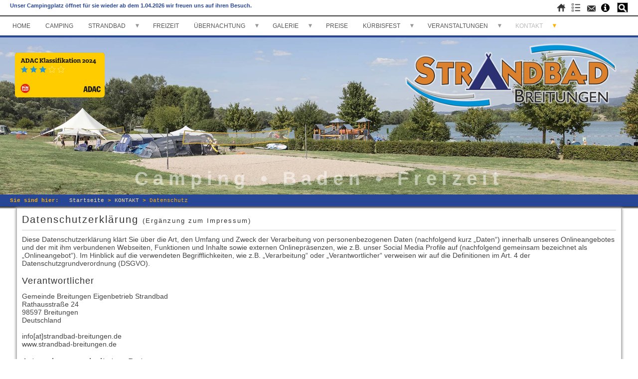

--- FILE ---
content_type: text/html; charset=UTF-8
request_url: https://strandbad-breitungen.de/index.php?KONTAKT/Datenschutz
body_size: 138042
content:
<!DOCTYPE html>
<html lang="de">
<head>
<link rel="SHORTCUT ICON" href="favicon.ico" />
<meta name="viewport" content="width=device-width, initial-scale=.9, maximum-scale=1.0, user-scalable=0">
<meta name="apple-mobile-web-app-capable" content="yes">
<!--<meta name="viewport" content="width=device-width, initial-scale=1">-->
<meta http-equiv="content-type" content="text/html;charset=UTF-8">
<title>Strandbad Breitungen &ndash; Datenschutz</title>
<meta name="robots" content="index, follow">
<meta name="keywords" content="Camping,Badestrand,Freizeit,Minigolf,Zelten,Schwimmen,Übernachtung,Bungalows,Schäferwagen,Kiessee,Kiesgrube,Werratal,Kanufahren,Breitungen,Thüringen">
<meta name="description" content="Der Campingplatz &quot;Strandbad Breitungen&quot; bietet alles Rund um Camping, Zelten, Baden, Minigolf und Freizeit. Ein Erlebnis für Groß und Klein im wunderschönen Werratal.">
<meta name="generator" content="CMSimple_XH 1.8 2024121101 - www.cmsimple-xh.org">
<!-- plugins: advancedform, expandcontract, fa, filebrowser, fotorama, hi_updatecheck, hoverbox, jquery, kalender, map, meta_tags, modalbox, ocal, pagemanager, page_params, picshow, plib, tinymce5, tinymce7, video_privacy -->
<link rel="stylesheet" href="./assets/css/xhstyles.css" type="text/css">
<script src="./plugins/jquery/lib/jquery/3.7.1/jquery.min.js"></script>
<script src="./plugins/jquery/lib/migrate/jquery-migrate-3.5.2.min.js"></script>
<link rel="stylesheet" type="text/css" href="./plugins/fa/css/font-awesome.min.css"><link rel="stylesheet" type="text/css" href="./plugins/fotorama/lib/fotorama.css">
<script src="./plugins/fotorama/lib/fotorama.js"></script><link rel="stylesheet" href="./plugins/hoverbox/css/style_common.css"><style>@import url("./plugins/hoverbox/css/style1.css");@import url("./plugins/hoverbox/css/style2.css");@import url("./plugins/hoverbox/css/style3.css");@import url("./plugins/hoverbox/css/style4.css");@import url("./plugins/hoverbox/css/style5.css");@import url("./plugins/hoverbox/css/style6.css");@import url("./plugins/hoverbox/css/style7.css");@import url("./plugins/hoverbox/css/style8.css");@import url("./plugins/hoverbox/css/style9.css");@import url("./plugins/hoverbox/css/style10.css");@import url("./plugins/hoverbox/css/style11.css");@import url("./plugins/hoverbox/css/style12.css");@import url("./plugins/hoverbox/css/style13.css");@import url("./plugins/hoverbox/css/style14.css");@import url("./plugins/hoverbox/css/style15.css");@import url("./plugins/hoverbox/css/style16.css");@import url("./plugins/hoverbox/css/style20.css");@import url("./plugins/hoverbox/css/style21.css");</style><script type="text/javascript" src="./plugins/modalbox/js/modalbox.js"></script><script type="text/javascript" src="./plugins/modalbox/js/jquery.pep.js"></script><script type="text/javascript">/* <![CDATA[ */var MODALBOX = {"fadeDuration":"600","fadeEasing":"swing","autoClose":"","autoDuration":"5000","scrollFix":""}/* ]]> */</script><link rel="stylesheet" href="./templates/strandbad-iseye/stylesheet.css" type="text/css">
<script type="text/javascript" src="./templates/strandbad-iseye/responsive-menu.js"></script>
<script src="./templates/strandbad-iseye/piczoom/jquery.zoom.js"></script>
</head>

<body id="body"   onload="">
<div id="header">
    <div id="headertop">
        <div id="sitename"><p>Unser Campingplatz öffnet für sie wieder ab dem 1.04.2026 wir freuen uns auf ihren Besuch.</p>
<p> </p>
</div>
        <div id="navicons">
            <a href="index.php"><img src="./templates/strandbad-iseye/images/home-icon.png"></a>
            <a href="?&sitemap"><img src="./templates/strandbad-iseye/images/site-icon.png"></a>
            <a href="?&mailform"><img src="./templates/strandbad-iseye/images/mail-icon.png"></a>
            <a id="autoclickAktion" class="modalCL" title="Info"><i class="fa fa-info-circle"></i></a>
            <div class="searcher">
                <form id="searchbox" action="/index.php" method="get">
<input type="search" class="text" name="search" title="Suchbegriffe" placeholder="Suchbegriffe" size="12">
<input type="hidden" name="function" value="search">
 <input type="submit" class="submit" value="Suchen">
</form>
            </div>
        </div>
    </div>
    <div class="menu">
        
<ul class="menulevel1">
<li class="doc"><a href="/index.php">HOME</a></li>
<li class="doc"><a href="/index.php?CAMPING">CAMPING</a></li>
<li class="docs"><a href="/index.php?STRANDBAD">STRANDBAD</a>
<ul class="menulevel2">
<li class="doc"><a href="/index.php?STRANDBAD/Lageplan">Lageplan</a></li>
<li class="doc"><a href="/index.php?STRANDBAD/Imbiss">Imbiss</a></li>
</ul>
</li>
<li class="doc"><a href="/index.php?FREIZEIT">FREIZEIT</a></li>
<li class="docs"><a href="/index.php?UeBERNACHTUNG">ÜBERNACHTUNG</a>
<ul class="menulevel2">
<li class="doc"><a href="/index.php?UeBERNACHTUNG/Bienenwabenhaus">Bienenwabenhaus</a></li>
<li class="doc"><a href="/index.php?UeBERNACHTUNG/Kuschelnester">Kuschelnester</a></li>
<li class="doc"><a href="/index.php?UeBERNACHTUNG/Schaeferwagen">Schäferwagen</a></li>
<li class="doc"><a href="/index.php?UeBERNACHTUNG/Stellplaetze">Stellplätze</a></li>
<li class="doc"><a href="/index.php?UeBERNACHTUNG/Zeltplatz">Zeltplatz</a></li>
</ul>
</li>
<li class="docs"><a href="/index.php?GALERIE">GALERIE</a>
<ul class="menulevel2">
<li class="doc"><a href="/index.php?GALERIE/Strandbad">Strandbad</a></li>
<li class="doc"><a href="/index.php?GALERIE/Camping">Camping</a></li>
<li class="doc"><a href="/index.php?GALERIE/Freizeit">Freizeit</a></li>
</ul>
</li>
<li class="doc"><a href="/index.php?PREISE">PREISE</a></li>
<li class="docs"><a href="/index.php?KUeRBISFEST">KÜRBISFEST</a>
<ul class="menulevel2">
<li class="docs"><a href="/index.php?KUeRBISFEST/History">History</a>
<ul class="menulevel3">
<li class="doc"><a href="/index.php?KUeRBISFEST/History/2025">2025</a></li>
<li class="doc"><a href="/index.php?KUeRBISFEST/History/2024">2024</a></li>
<li class="doc"><a href="/index.php?KUeRBISFEST/History/2023">2023</a></li>
<li class="doc"><a href="/index.php?KUeRBISFEST/History/2022">2022</a></li>
<li class="doc"><a href="/index.php?KUeRBISFEST/History/2021">2021</a></li>
<li class="doc"><a href="/index.php?KUeRBISFEST/History/2019">2019</a></li>
</ul>
</li>
</ul>
</li>
<li class="docs"><a href="/index.php?VERANSTALTUNGEN">VERANSTALTUNGEN</a>
<ul class="menulevel2">
<li class="doc"><a href="/index.php?VERANSTALTUNGEN/History">History</a></li>
</ul>
</li>
<li class="sdocs"><a href="/index.php?KONTAKT">KONTAKT</a>
<ul class="menulevel2">
<li class="doc"><a href="/index.php?KONTAKT/IMPRESSUM">IMPRESSUM</a></li>
<li class="sdoc"><a href="/index.php?KONTAKT/Datenschutz">Datenschutz</a></li>
</ul>
</li>
</ul>
    </div>
</div>

<div id="wrapper">
  <div id="headerin"><style>@keyframes imageout_1 {0% {right:-101%; opacity: 0; z-index:0;} 2.22% {right:0; opacity: 1; z-index:0;} 11.11% {right:0; opacity: 1; z-index:0;} 13.33% {right:101%; opacity: 0; z-index:0;} 14.33% {right:101%; opacity: 0; z-index:-1;} 100% {right:101%; opacity: 0; z-index:-1;}}
#picshow_1 #slid0 {animation: imageout_1 45s ease-in-out infinite 0s; animation-delay: 0s;}
#picshow_1 #slid1 {animation: imageout_1 45s ease-in-out infinite 0s; animation-delay: 5s;}
#picshow_1 #slid2 {animation: imageout_1 45s ease-in-out infinite 0s; animation-delay: 10s;}
#picshow_1 #slid3 {animation: imageout_1 45s ease-in-out infinite 0s; animation-delay: 15s;}
#picshow_1 #slid4 {animation: imageout_1 45s ease-in-out infinite 0s; animation-delay: 20s;}
#picshow_1 #slid5 {animation: imageout_1 45s ease-in-out infinite 0s; animation-delay: 25s;}
#picshow_1 #slid6 {animation: imageout_1 45s ease-in-out infinite 0s; animation-delay: 30s;}
#picshow_1 #slid7 {animation: imageout_1 45s ease-in-out infinite 0s; animation-delay: 35s;}
#picshow_1 #slid8 {animation: imageout_1 45s ease-in-out infinite 0s; animation-delay: 40s;}</style><div id="picshow_1" class="picfade" style="height: calc(100vw * 0.25);"><figure id="slid0" style="background: rgba(0, 0, 0, 0) url(./userfiles/images/sliderflex/allg/banner1.jpg) no-repeat scroll center center / cover;" data-img="banner1"></figure><figure id="slid1" style="background: rgba(0, 0, 0, 0) url(./userfiles/images/sliderflex/allg/banner2.jpg) no-repeat scroll center center / cover;" data-img="banner2"></figure><figure id="slid2" style="background: rgba(0, 0, 0, 0) url(./userfiles/images/sliderflex/allg/banner21.jpg) no-repeat scroll center center / cover;" data-img="banner21"></figure><figure id="slid3" style="background: rgba(0, 0, 0, 0) url(./userfiles/images/sliderflex/allg/banner3.jpg) no-repeat scroll center center / cover;" data-img="banner3"></figure><figure id="slid4" style="background: rgba(0, 0, 0, 0) url(./userfiles/images/sliderflex/allg/banner4.jpg) no-repeat scroll center center / cover;" data-img="banner4"></figure><figure id="slid5" style="background: rgba(0, 0, 0, 0) url(./userfiles/images/sliderflex/allg/banner5.jpg) no-repeat scroll center center / cover;" data-img="banner5"></figure><figure id="slid6" style="background: rgba(0, 0, 0, 0) url(./userfiles/images/sliderflex/allg/banner6.jpg) no-repeat scroll center center / cover;" data-img="banner6"></figure><figure id="slid7" style="background: rgba(0, 0, 0, 0) url(./userfiles/images/sliderflex/allg/banner7.jpg) no-repeat scroll center center / cover;" data-img="banner7"></figure><figure id="slid8" style="background: rgba(0, 0, 0, 0) url(./userfiles/images/sliderflex/allg/banner8.jpg) no-repeat scroll center center / cover;" data-img="banner8"></figure></div><div id="picshowlink"></div>    <div id="logo">
      <div class="adac"><img src="./userfiles/images/adac-klassifizierung24.png"></div>
      <div class="strandbad"><img src="./templates/strandbad-iseye/images/Strandbad-logo-header.png"></div>
    </div>
    <div id="leistung">Camping &bull; Baden &bull; Freizeit</div>
  </div>
	<div id="locator">
		<div id="locatorin">
			<div class="xh_languagemenu"></div><span style="font-weight: 600;">Sie sind hier:   </span><span itemscope itemtype="https://schema.org/BreadcrumbList"><span itemprop="itemListElement" itemscope itemtype="https://schema.org/ListItem"><a itemprop="item" href="/index.php"><span itemprop="name">Startseite</span></a><meta itemprop="position" content="1"></span> &gt; <span itemprop="itemListElement" itemscope itemtype="https://schema.org/ListItem"><a itemprop="item" href="/index.php?KONTAKT"><span itemprop="name">KONTAKT</span></a><meta itemprop="position" content="2"></span> &gt; <span itemprop="itemListElement" itemscope itemtype="https://schema.org/ListItem"><span itemprop="name">Datenschutz</span><meta itemprop="position" content="3"></span></span>		</div>
	</div>

	<div id="content">
		<div id="tplge_main">
			<div id="TOP"></div>
			<h2>Datenschutzerklärung <span style="font-size: 10pt;">(Ergänzung zum Impressum)</span></h2>
<p>Diese Datenschutzerklärung klärt Sie über die Art, den Umfang und Zweck der Verarbeitung von personenbezogenen Daten (nachfolgend kurz „Daten“) innerhalb unseres Onlineangebotes und der mit ihm verbundenen Webseiten, Funktionen und Inhalte sowie externen Onlinepräsenzen, wie z.B. unser Social Media Profile auf (nachfolgend gemeinsam bezeichnet als „Onlineangebot“). Im Hinblick auf die verwendeten Begrifflichkeiten, wie z.B. „Verarbeitung“ oder „Verantwortlicher“ verweisen wir auf die Definitionen im Art. 4 der Datenschutzgrundverordnung (DSGVO).</p>
<h4>Verantwortlicher</h4>
<p>Gemeinde Breitungen Eigenbetrieb Strandbad<br> Rathausstraße 24<br> 98597 Breitungen<br> Deutschland<br> <br> info[at]strandbad-breitungen.de<br> www.strandbad-breitungen.de</p>
<h4>Arten der verarbeiteten Daten:</h4>
<p>- Bestandsdaten (z.B., Namen, Adressen).<br> - Kontaktdaten (z.B., E-Mail, Telefonnummern).<br> - Inhaltsdaten (z.B., Texteingaben, Fotografien, Videos).<br> - Nutzungsdaten (z.B., besuchte Webseiten, Interesse an Inhalten, Zugriffszeiten).<br> - Meta-/Kommunikationsdaten (z.B., Geräte-Informationen, IP-Adressen).</p>
<h4>Kategorien betroffener Personen</h4>
<p>Besucher und Nutzer des Onlineangebotes (Nachfolgend bezeichnen wir die betroffenen Personen zusammenfassend auch als „Nutzer“).</p>
<h4>Zweck der Verarbeitung</h4>
<p>- Zurverfügungstellung des Onlineangebotes, seiner Funktionen und Inhalte.<br> - Beantwortung von Kontaktanfragen und Kommunikation mit Nutzern.<br> - Sicherheitsmaßnahmen.<br> - Reichweitenmessung/Marketing</p>
<h4>Verwendete Begrifflichkeiten</h4>
<p>„Personenbezogene Daten“ sind alle Informationen, die sich auf eine identifizierte oder identifizierbare natürliche Person (im Folgenden „betroffene Person“) beziehen; als identifizierbar wird eine natürliche Person angesehen, die direkt oder indirekt, insbesondere mittels Zuordnung zu einer Kennung wie einem Namen, zu einer Kennnummer, zu Standortdaten, zu einer Online-Kennung (z.B. Cookie) oder zu einem oder mehreren besonderen Merkmalen identifiziert werden kann, die Ausdruck der physischen, physiologischen, genetischen, psychischen, wirtschaftlichen, kulturellen oder sozialen Identität dieser natürlichen Person sind.<br> <br> „Verarbeitung“ ist jeder mit oder ohne Hilfe automatisierter Verfahren ausgeführte Vorgang oder jede solche Vorgangsreihe im Zusammenhang mit personenbezogenen Daten. Der Begriff reicht weit und umfasst praktisch jeden Umgang mit Daten.<br> <br> „Pseudonymisierung“ die Verarbeitung personenbezogener Daten in einer Weise, dass die personenbezogenen Daten ohne Hinzuziehung zusätzlicher Informationen nicht mehr einer spezifischen betroffenen Person zugeordnet werden können, sofern diese zusätzlichen Informationen gesondert aufbewahrt werden und technischen und organisatorischen Maßnahmen unterliegen, die gewährleisten, dass die personenbezogenen Daten nicht einer identifizierten oder identifizierbaren natürlichen Person zugewiesen werden.<br> <br> „Profiling“ jede Art der automatisierten Verarbeitung personenbezogener Daten, die darin besteht, dass diese personenbezogenen Daten verwendet werden, um bestimmte persönliche Aspekte, die sich auf eine natürliche Person beziehen, zu bewerten, insbesondere um Aspekte bezüglich Arbeitsleistung, wirtschaftliche Lage, Gesundheit, persönliche Vorlieben, Interessen, Zuverlässigkeit, Verhalten, Aufenthaltsort oder Ortswechsel dieser natürlichen Person zu analysieren oder vorherzusagen.<br> <br> Als „Verantwortlicher“ wird die natürliche oder juristische Person, Behörde, Einrichtung oder andere Stelle, die allein oder gemeinsam mit anderen über die Zwecke und Mittel der Verarbeitung von personenbezogenen Daten entscheidet, bezeichnet.<br> <br> „Auftragsverarbeiter“ eine natürliche oder juristische Person, Behörde, Einrichtung oder andere Stelle, die personenbezogene Daten im Auftrag des Verantwortlichen verarbeitet.</p>
<h4>Maßgebliche Rechtsgrundlagen</h4>
<p>Nach Maßgabe des Art. 13 DSGVO teilen wir Ihnen die Rechtsgrundlagen unserer Datenverarbeitungen mit. Sofern die Rechtsgrundlage in der Datenschutzerklärung nicht genannt wird, gilt Folgendes: Die Rechtsgrundlage für die Einholung von Einwilligungen ist Art. 6 Abs. 1 lit. a und Art. 7 DSGVO, die Rechtsgrundlage für die Verarbeitung zur Erfüllung unserer Leistungen und Durchführung vertraglicher Maßnahmen sowie Beantwortung von Anfragen ist Art. 6 Abs. 1 lit. b DSGVO, die Rechtsgrundlage für die Verarbeitung zur Erfüllung unserer rechtlichen Verpflichtungen ist Art. 6 Abs. 1 lit. c DSGVO, und die Rechtsgrundlage für die Verarbeitung zur Wahrung unserer berechtigten Interessen ist Art. 6 Abs. 1 lit. f DSGVO. Für den Fall, dass lebenswichtige Interessen der betroffenen Person oder einer anderen natürlichen Person eine Verarbeitung personenbezogener Daten erforderlich machen, dient Art. 6 Abs. 1 lit. d DSGVO als Rechtsgrundlage.</p>
<h4>Sicherheitsmaßnahmen</h4>
<p>Wir treffen nach Maßgabe des Art. 32 DSGVO unter Berücksichtigung des Stands der Technik, der Implementierungskosten und der Art, des Umfangs, der Umstände und der Zwecke der Verarbeitung sowie der unterschiedlichen Eintrittswahrscheinlichkeit und Schwere des Risikos für die Rechte und Freiheiten natürlicher Personen, geeignete technische und organisatorische Maßnahmen, um ein dem Risiko angemessenes Schutzniveau zu gewährleisten.<br> <br> Zu den Maßnahmen gehören insbesondere die Sicherung der Vertraulichkeit, Integrität und Verfügbarkeit von Daten durch Kontrolle des physischen Zugangs zu den Daten, als auch des sie betreffenden Zugriffs, der Eingabe, Weitergabe, der Sicherung der Verfügbarkeit und ihrer Trennung. Des Weiteren haben wir Verfahren eingerichtet, die eine Wahrnehmung von Betroffenenrechten, Löschung von Daten und Reaktion auf Gefährdung der Daten gewährleisten. Ferner berücksichtigen wir den Schutz personenbezogener Daten bereits bei der Entwicklung, bzw. Auswahl von Hardware, Software sowie Verfahren, entsprechend dem Prinzip des Datenschutzes durch Technikgestaltung und durch datenschutzfreundliche Voreinstellungen (Art. 25 DSGVO).</p>
<h4>Zusammenarbeit mit Auftragsverarbeitern und Dritten</h4>
<p>Sofern wir im Rahmen unserer Verarbeitung Daten gegenüber anderen Personen und Unternehmen (Auftragsverarbeitern oder Dritten) offenbaren, sie an diese übermitteln oder ihnen sonst Zugriff auf die Daten gewähren, erfolgt dies nur auf Grundlage einer gesetzlichen Erlaubnis (z.B. wenn eine Übermittlung der Daten an Dritte, wie an Zahlungsdienstleister, gem. Art. 6 Abs. 1 lit. b DSGVO zur Vertragserfüllung erforderlich ist), Sie eingewilligt haben, eine rechtliche Verpflichtung dies vorsieht oder auf Grundlage unserer berechtigten Interessen (z.B. beim Einsatz von Beauftragten, Webhostern, etc.). <br> <br> Sofern wir Dritte mit der Verarbeitung von Daten auf Grundlage eines sog. „Auftragsverarbeitungsvertrages“ beauftragen, geschieht dies auf Grundlage des Art. 28 DSGVO.</p>
<h4>Übermittlungen in Drittländer</h4>
<p>Sofern wir Daten in einem Drittland (d.h. außerhalb der Europäischen Union (EU) oder des Europäischen Wirtschaftsraums (EWR)) verarbeiten oder dies im Rahmen der Inanspruchnahme von Diensten Dritter oder Offenlegung, bzw. Übermittlung von Daten an Dritte geschieht, erfolgt dies nur, wenn es zur Erfüllung unserer (vor)vertraglichen Pflichten, auf Grundlage Ihrer Einwilligung, aufgrund einer rechtlichen Verpflichtung oder auf Grundlage unserer berechtigten Interessen geschieht. Vorbehaltlich gesetzlicher oder vertraglicher Erlaubnisse, verarbeiten oder lassen wir die Daten in einem Drittland nur beim Vorliegen der besonderen Voraussetzungen der Art. 44 ff. DSGVO verarbeiten. D.h. die Verarbeitung erfolgt z.B. auf Grundlage besonderer Garantien, wie der offiziell anerkannten Feststellung eines der EU entsprechenden Datenschutzniveaus (z.B. für die USA durch das „Privacy Shield“) oder Beachtung offiziell anerkannter spezieller vertraglicher Verpflichtungen (so genannte „Standardvertragsklauseln“).</p>
<h4>Rechte der betroffenen Personen</h4>
<p>Sie haben das Recht, eine Bestätigung darüber zu verlangen, ob betreffende Daten verarbeitet werden und auf Auskunft über diese Daten sowie auf weitere Informationen und Kopie der Daten entsprechend Art. 15 DSGVO.<br> Sie haben entsprechend. Art. 16 DSGVO das Recht, die Vervollständigung der Sie betreffenden Daten oder die Berichtigung der Sie betreffenden unrichtigen Daten zu verlangen.<br> Sie haben nach Maßgabe des Art. 17 DSGVO das Recht zu verlangen, dass betreffende Daten unverzüglich gelöscht werden, bzw. alternativ nach Maßgabe des Art. 18 DSGVO eine Einschränkung der Verarbeitung der Daten zu verlangen.<br> Sie haben das Recht zu verlangen, dass die Sie betreffenden Daten, die Sie uns bereitgestellt haben nach Maßgabe des Art. 20 DSGVO zu erhalten und deren Übermittlung an andere Verantwortliche zu fordern. <br> Sie haben ferner gem. Art. 77 DSGVO das Recht, eine Beschwerde bei der zuständigen Aufsichtsbehörde einzureichen.</p>
<h4>Widerrufsrecht</h4>
<p>Sie haben das Recht, erteilte Einwilligungen gem. Art. 7 Abs. 3 DSGVO mit Wirkung für die Zukunft zu widerrufen</p>
<h4>Widerspruchsrecht</h4>
<p>Sie können der künftigen Verarbeitung der Sie betreffenden Daten nach Maßgabe des Art. 21 DSGVO jederzeit widersprechen. Der Widerspruch kann insbesondere gegen die Verarbeitung für Zwecke der Direktwerbung erfolgen.</p>
<h4>Cookies und Widerspruchsrecht bei Direktwerbung</h4>
<p>Als „Cookies“ werden kleine Dateien bezeichnet, die auf Rechnern der Nutzer gespeichert werden. Innerhalb der Cookies können unterschiedliche Angaben gespeichert werden. Ein Cookie dient primär dazu, die Angaben zu einem Nutzer (bzw. dem Gerät auf dem das Cookie gespeichert ist) während oder auch nach seinem Besuch innerhalb eines Onlineangebotes zu speichern. Als temporäre Cookies, bzw. „Session-Cookies“ oder „transiente Cookies“, werden Cookies bezeichnet, die gelöscht werden, nachdem ein Nutzer ein Onlineangebot verlässt und seinen Browser schließt. In einem solchen Cookie kann z.B. der Inhalt eines Warenkorbs in einem Onlineshop oder ein Login-Status gespeichert werden. Als „permanent“ oder „persistent“ werden Cookies bezeichnet, die auch nach dem Schließen des Browsers gespeichert bleiben. So kann z.B. der Login-Status gespeichert werden, wenn die Nutzer diese nach mehreren Tagen aufsuchen. Ebenso können in einem solchen Cookie die Interessen der Nutzer gespeichert werden, die für Reichweitenmessung oder Marketingzwecke verwendet werden. Als „Third-Party-Cookie“ werden Cookies bezeichnet, die von anderen Anbietern als dem Verantwortlichen, der das Onlineangebot betreibt, angeboten werden (andernfalls, wenn es nur dessen Cookies sind spricht man von „First-Party Cookies“).<br> <br> Wir können temporäre und permanente Cookies einsetzen und klären hierüber im Rahmen unserer Datenschutzerklärung auf.<br> <br> Falls die Nutzer nicht möchten, dass Cookies auf ihrem Rechner gespeichert werden, werden sie gebeten die entsprechende Option in den Systemeinstellungen ihres Browsers zu deaktivieren. Gespeicherte Cookies können in den Systemeinstellungen des Browsers gelöscht werden. Der Ausschluss von Cookies kann zu Funktionseinschränkungen dieses Onlineangebotes führen.<br> <br> Ein genereller Widerspruch gegen den Einsatz der zu Zwecken des Onlinemarketing eingesetzten Cookies kann bei einer Vielzahl der Dienste, vor allem im Fall des Trackings, über die US-amerikanische Seite <a href="http://www.aboutads.info/choices/">http://www.aboutads.info/choices/</a> oder die EU-Seite <a href="http://www.youronlinechoices.com/">http://www.youronlinechoices.com/</a> erklärt werden. Des Weiteren kann die Speicherung von Cookies mittels deren Abschaltung in den Einstellungen des Browsers erreicht werden. Bitte beachten Sie, dass dann gegebenenfalls nicht alle Funktionen dieses Onlineangebotes genutzt werden können.</p>
<h4>Löschung von Daten</h4>
<p>Die von uns verarbeiteten Daten werden nach Maßgabe der Art. 17 und 18 DSGVO gelöscht oder in ihrer Verarbeitung eingeschränkt. Sofern nicht im Rahmen dieser Datenschutzerklärung ausdrücklich angegeben, werden die bei uns gespeicherten Daten gelöscht, sobald sie für ihre Zweckbestimmung nicht mehr erforderlich sind und der Löschung keine gesetzlichen Aufbewahrungspflichten entgegenstehen. Sofern die Daten nicht gelöscht werden, weil sie für andere und gesetzlich zulässige Zwecke erforderlich sind, wird deren Verarbeitung eingeschränkt. D.h. die Daten werden gesperrt und nicht für andere Zwecke verarbeitet. Das gilt z.B. für Daten, die aus handels- oder steuerrechtlichen Gründen aufbewahrt werden müssen.<br> <br> Nach gesetzlichen Vorgaben in Deutschland, erfolgt die Aufbewahrung insbesondere für 10 Jahre gemäß §§ 147 Abs. 1 AO, 257 Abs. 1 Nr. 1 und 4, Abs. 4 HGB (Bücher, Aufzeichnungen, Lageberichte, Buchungsbelege, Handelsbücher, für Besteuerung relevanter Unterlagen, etc.) und 6 Jahre gemäß § 257 Abs. 1 Nr. 2 und 3, Abs. 4 HGB (Handelsbriefe). <br> <br> Nach gesetzlichen Vorgaben in Österreich erfolgt die Aufbewahrung insbesondere für 7 J gemäß § 132 Abs. 1 BAO (Buchhaltungsunterlagen, Belege/Rechnungen, Konten, Belege, Geschäftspapiere, Aufstellung der Einnahmen und Ausgaben, etc.), für 22 Jahre im Zusammenhang mit Grundstücken und für 10 Jahre bei Unterlagen im Zusammenhang mit elektronisch erbrachten Leistungen, Telekommunikations-, Rundfunk- und Fernsehleistungen, die an Nichtunternehmer in EU-Mitgliedstaaten erbracht werden und für die der Mini-One-Stop-Shop (MOSS) in Anspruch genommen wird.</p>
<h4>Geschäftsbezogene Verarbeitung</h4>
<p>Zusätzlich verarbeiten wir<br> - Vertragsdaten (z.B., Vertragsgegenstand, Laufzeit, Kundenkategorie).<br> - Zahlungsdaten (z.B., Bankverbindung, Zahlungshistorie)<br> von unseren Kunden, Interessenten und Geschäftspartner zwecks Erbringung vertraglicher Leistungen, Service und Kundenpflege, Marketing, Werbung und Marktforschung.</p>
<h4>Kontaktaufnahme</h4>
<p>Bei der Kontaktaufnahme mit uns (z.B. per Kontaktformular, E-Mail, Telefon oder via sozialer Medien) werden die Angaben des Nutzers zur Bearbeitung der Kontaktanfrage und deren Abwicklung gem. Art. 6 Abs. 1 lit. b) DSGVO verarbeitet. Die Angaben der Nutzer können in einem Customer-Relationship-Management System ("CRM System") oder vergleichbarer Anfragenorganisation gespeichert werden.<br> <br> Wir löschen die Anfragen, sofern diese nicht mehr erforderlich sind. Wir überprüfen die Erforderlichkeit alle zwei Jahre; Ferner gelten die gesetzlichen Archivierungspflichten.</p>
<h4>Hosting und E-Mail-Versand,</h4>
<p>Die von uns in Anspruch genommenen Hosting-Leistungen dienen der Zurverfügungstellung der folgenden Leistungen: Infrastruktur- und Plattformdienstleistungen, Rechenkapazität, Speicherplatz und Datenbankdienste, E-Mail-Versand, Sicherheitsleistungen sowie technische Wartungsleistungen, die wir zum Zwecke des Betriebs dieses Onlineangebotes einsetzen. <br> <br> Hierbei verarbeiten wir, bzw. unser Hostinganbieter Bestandsdaten, Kontaktdaten, Inhaltsdaten, Vertragsdaten, Nutzungsdaten, Meta- und Kommunikationsdaten von Kunden, Interessenten und Besuchern dieses Onlineangebotes auf Grundlage unserer berechtigten Interessen an einer effizienten und sicheren Zurverfügungstellung dieses Onlineangebotes gem. Art. 6 Abs. 1 lit. f DSGVO i.V.m. Art. 28 DSGVO (Abschluss Auftragsverarbeitungsvertrag).</p>
<h4>Erhebung von Zugriffsdaten und Logfiles</h4>
<p>Wir, bzw. unser Hostinganbieter, erhebt auf Grundlage unserer berechtigten Interessen im Sinne des Art. 6 Abs. 1 lit. f. DSGVO Daten über jeden Zugriff auf den Server, auf dem sich dieser Dienst befindet (sogenannte Serverlogfiles). Zu den Zugriffsdaten gehören Name der abgerufenen Webseite, Datei, Datum und Uhrzeit des Abrufs, übertragene Datenmenge, Meldung über erfolgreichen Abruf, Browsertyp nebst Version, das Betriebssystem des Nutzers, Referrer URL (die zuvor besuchte Seite), IP-Adresse und der anfragende Provider.<br> <br> Logfile-Informationen werden aus Sicherheitsgründen (z.B. zur Aufklärung von Missbrauchs- oder Betrugshandlungen) für die Dauer von maximal 7 Tagen gespeichert und danach gelöscht. Daten, deren weitere Aufbewahrung zu Beweiszwecken erforderlich ist, sind bis zur endgültigen Klärung des jeweiligen Vorfalls von der Löschung ausgenommen.</p>
<h4>Einbindung von Diensten und Inhalten Dritter</h4>
<p>Wir setzen innerhalb unseres Onlineangebotes auf Grundlage unserer berechtigten Interessen (d.h. Interesse an der Analyse, Optimierung und wirtschaftlichem Betrieb unseres Onlineangebotes im Sinne des Art. 6 Abs. 1 lit. f. DSGVO) Inhalts- oder Serviceangebote von Drittanbietern ein, um deren Inhalte und Services, wie z.B. Videos oder Schriftarten einzubinden (nachfolgend einheitlich bezeichnet als “Inhalte”). <br> <br> Dies setzt immer voraus, dass die Drittanbieter dieser Inhalte, die IP-Adresse der Nutzer wahrnehmen, da sie ohne die IP-Adresse die Inhalte nicht an deren Browser senden könnten. Die IP-Adresse ist damit für die Darstellung dieser Inhalte erforderlich. Wir bemühen uns nur solche Inhalte zu verwenden, deren jeweilige Anbieter die IP-Adresse lediglich zur Auslieferung der Inhalte verwenden. Drittanbieter können ferner so genannte Pixel-Tags (unsichtbare Grafiken, auch als "Web Beacons" bezeichnet) für statistische oder Marketingzwecke verwenden. Durch die "Pixel-Tags" können Informationen, wie der Besucherverkehr auf den Seiten dieser Website ausgewertet werden. Die pseudonymen Informationen können ferner in Cookies auf dem Gerät der Nutzer gespeichert werden und unter anderem technische Informationen zum Browser und Betriebssystem, verweisende Webseiten, Besuchszeit sowie weitere Angaben zur Nutzung unseres Onlineangebotes enthalten, als auch mit solchen Informationen aus anderen Quellen verbunden werden.</p>
<h4>Youtube</h4>
<p>Wir binden die Videos der Plattform “YouTube” des Anbieters Google LLC, 1600 Amphitheatre Parkway, Mountain View, CA 94043, USA, ein. Datenschutzerklärung: <a href="https://www.google.com/policies/privacy/" target="_blank" rel="noopener">https://www.google.com/policies/privacy/</a>, Opt-Out: <a href="https://adssettings.google.com/authenticated" target="_blank" rel="noopener">https://adssettings.google.com/authenticated</a>.</p>
<h4>Google Fonts</h4>
<p>Wir binden die Schriftarten ("Google Fonts") des Anbieters Google LLC, 1600 Amphitheatre Parkway, Mountain View, CA 94043, USA, ein. Datenschutzerklärung: <a href="https://www.google.com/policies/privacy/" target="_blank" rel="noopener">https://www.google.com/policies/privacy/</a>, Opt-Out: <a href="https://adssettings.google.com/authenticated" target="_blank" rel="noopener">https://adssettings.google.com/authenticated</a>.</p>
<h4>Google Maps</h4>
<p>Wir binden die Landkarten des Dienstes “Google Maps” des Anbieters Google LLC, 1600 Amphitheatre Parkway, Mountain View, CA 94043, USA, ein. Zu den verarbeiteten Daten können insbesondere IP-Adressen und Standortdaten der Nutzer gehören, die jedoch nicht ohne deren Einwilligung (im Regelfall im Rahmen der Einstellungen ihrer Mobilgeräte vollzogen), erhoben werden. Die Daten können in den USA verarbeitet werden. Datenschutzerklärung: <a href="https://www.google.com/policies/privacy/" target="_blank" rel="noopener">https://www.google.com/policies/privacy/</a>, Opt-Out: <a href="https://adssettings.google.com/authenticated" target="_blank" rel="noopener">https://adssettings.google.com/authenticated</a>.</p>
<h4>Shariff-Sharingfunktionen</h4>
<p>Wir verwenden die datenschutzsicheren „Shariff“-Schaltflächen. „Shariff“ wurde entwickelt, um mehr Privatsphäre im Netz zu ermöglichen und die üblichen "Share"-Buttons der sozialen Netzwerke zu ersetzen. Dabei stellt nicht der Browser der Nutzer, sondern der Server auf dem sich dieses Onlineangebot befindet, eine Verbindung mit dem Server der jeweiligen Social-Media-Plattformen her und fragt z.B. die Anzahl von Likes, etc. ab. Der Nutzer bleibt hierbei anonym. Mehr Informationen zum Shariff-Projekt finden Sie bei den Entwicklern von dem Magazin c't: <a href="https://www.heise.de/ct/artikel/Shariff-Social-Media-Buttons-mit-Datenschutz-2467514.html" target="_blank" rel="noopener">www.ct.de</a>.</p>
						<div style="clear: both;"></div>
			<div id="tplge_footer">
				<a href="/index.php?KONTAKT/IMPRESSUM" rel="prev">« vorige Seite</a>  |  <a href="#TOP">Seitenanfang</a>  |  			</div>
		</div>
		<div id="tplge_news" class="flexbox">
			<div class="news flexboxin">
				<div class="newsin"><h4>Veranstaltungen</h4>
<div><table id='kalenderXH_1' class='kalender_main'>
<tr>
<td colspan='7'>
<div class='kalender_monthyear'>
<span class='kalenderlink' onclick='getDatakalender1("/index.php?KONTAKT/Datenschutz&amp;monat=12&amp;jahr=2025");' title='vorheriger Monat'><<</span>&nbsp;Januar 2026&nbsp;<span class='kalenderlink' onclick='getDatakalender1("/index.php?KONTAKT/Datenschutz&amp;monat=2&amp;jahr=2026");' title='nächster Monat'>>></span></div>
</td>
</tr>
<tr>
<td class='kalender_daynames'>Mo</td>
<td class='kalender_daynames'>Di</td>
<td class='kalender_daynames'>Mi</td>
<td class='kalender_daynames'>Do</td>
<td class='kalender_daynames'>Fr</td>
<td class='kalender_daynames'>Sa</td>
<td class='kalender_daynames'>So</td>
</tr>
<tr>
<td class='kalender_noday' colspan='3'>&nbsp;</td>
<td class='kalender_day'>1</td>
<td class='kalender_day'>2</td>
<td class='kalender_we'>3</td>
<td class='kalender_we'>4</td>
</tr>
<tr>
<td class='kalender_day'>5</td>
<td class='kalender_day'>6</td>
<td class='kalender_day'>7</td>
<td class='kalender_day'>8</td>
<td class='kalender_day'>9</td>
<td class='kalender_we'>10</td>
<td class='kalender_we'>11</td>
</tr>
<tr>
<td class='kalender_day'>12</td>
<td class='kalender_day'>13</td>
<td class='kalender_day'>14</td>
<td class='kalender_day'>15</td>
<td class='kalender_day'>16</td>
<td class='kalender_we'>17</td>
<td class='kalender_we'>18</td>
</tr>
<tr>
<td class='kalender_day'>19</td>
<td class='kalender_today'>20</td>
<td class='kalender_day'>21</td>
<td class='kalender_day'>22</td>
<td class='kalender_day'>23</td>
<td class='kalender_we'>24</td>
<td class='kalender_we'>25</td>
</tr>
<tr>
<td class='kalender_day'>26</td>
<td class='kalender_day'>27</td>
<td class='kalender_day'>28</td>
<td class='kalender_day'>29</td>
<td class='kalender_day'>30</td>
<td class='kalender_we'>31</td>
<td class='kalender_noday' colspan='1'>&nbsp;</td>
</tr>
</table>
<script>
    function getDatakalender1(da) {
      $.get(da, function(data) {
        $("#kalenderXH_1").html($(data).find("#kalenderXH_1").html());
      });
    }
  </script></div>
<div></div>
</div>
			</div>
			<div class="news flexboxin">
        <div class="newsin">
          <div class="wcom-default" id="wcom-9669042b6937a73c003b3ad91c98356e" style="border-radius: 0px; border: 0px currentColor; border-image: none; color: rgb(0, 0, 0); background-color: transparent;"><link href="./templates/strandbad-iseye/wetter.css" rel="stylesheet" media="all"><div class="wcom-city"><a title="Wetter Breitungen/Werra" style="color: rgb(0, 0, 0);" aria-label="Wetter Berlin" href="https://www.wetter.com/deutschland/breitungen-werra/DE0001512.html" target="_blank" rel="nofollow">Wetter Breitungen/Werra</a></div><div id="wcom-9669042b6937a73c003b3ad91c98356e-weather"></div><script type="text/javascript" src="./templates/strandbad-iseye/wetter.js"></script><script type="text/javascript">_wcomWidget({id: "wcom-9669042b6937a73c003b3ad91c98356e",location: "DE0001512",format: "300x250",type: "summary"});</script></div>
        </div>
    </div>
			<div class="news flexboxin">
				<div class="newsin"><div><div class="video-container" style="max-width: 500px;">
          <div id="vpxh_1" class="video_preview" style="background-image: url([data-uri]);">
            <div class="video_preview_title">Hinweis!</div>
            <div class="video_preview_text">Das folgende Video wird von YouTube eingebettet.<br>Durch Streaming gelten die Datenschutzerklärungen von:<br>YouTube (Google)</div>
            <img style="cursor: pointer;" src="./plugins/video_privacy/images/play.png">
          </div>
        </div><script>$("#vpxh_1 img").click(function() {$(this).parent().parent().html('<iframe src="https://www.youtube-nocookie.com/embed/qMBnHTdZe_k?rel=0&amp;autoplay=1&amp;wmode=transparent" width="560" height="315" allowfullscreen="allowfullscreen" id="myVideo"></iframe>');});</script></div>
</div>
			</div>
		</div>
	</div>
    <div id="abstand"></div>
</div>

<div id="footer">
    <div id="footernews">
        <div class="flexbox">
            <div class="flexboxin"><h5>ANSCHRIFT</h5>
<table style="width: 100%;" border="0">
<tbody>
<tr valign="top">
<td style="width: 300px;">
<p>Gemeinde Breitungen<br>Eigenbetrieb Strandbad</p>
<p>Postanschrift: Rathausstraße 24<br>Objektanschrift: Salzunger Straße 24a</p>
<p>98597 Breitungen</p>
</td>
<td>
<p>Tel.: 036848-409512<br>Fax: 036848-409513</p>
<p>E-Mail: strandbad[at]breitungen.de</p>
</td>
</tr>
</tbody>
</table>
<p> </p>
</div>
            <div class="flexboxin"><h5>Lageplan</h5>
<p style="text-align: center;"><img title="lageplan.png" src="./userfiles/images/lageplan.png" alt="lageplan.png" width="250"></p>
</div>
            <div class="flexboxin"><h5>In der Nähe...</h5>
<p>Meiningen – Südthüringisches Staatstheater (24 km)<br>Schmalkalden – Schloss Wilhelmsburg (11 km)<br>Eisenach – Wartburg (26 km)<br>Bad Salzungen – Gradierwerk (10 km)<br>Rennsteig, Trusetaler Wasserfall und vieles mehr</p>
<p><img src="./userfiles/images/ec_visa_master_karte.png" alt="" width="202" height="40"></p>
</div>
        </div>
    </div>
    <div id="footerin">
        <a href="?HOME">Strandbad Breitungen</a> | <a href="?KONTAKT/IMPRESSUM">Impressum</a> | Design & Umsetzung ISEYE - <a href="http://iseye.de">www.iseye.de</a> | <a href="/index.php?KONTAKT/Datenschutz&amp;login" rel="nofollow">Login</a>    </div>
</div>

<div id="modalboxes"><div id="Info" class="modalbox">
            <div id="page-inner">
            <div id="page-title" style="display: none;"></div>
              <div id="page-text"><!--XH_ml1:Info--><p><img src="./userfiles/images/Aktion/duo-aktion.jpg" alt="" width="2008" height="1410"></p>
</div>
            </div>
            <div id="closeBTN">
              <span style="cursor: pointer;">
                  <img alt="Close" src="./plugins/modalbox/close60px.png"/>
              </span>
            </div>
          </div></div>
<div id="txt"></div>

<script>
jQuery(window).resize(function() {
    jQuery("#abstand").css({'height': (jQuery("#footer").outerHeight())+'px'});
    //txt.innerHTML = jQuery('#footer').outerHeight()+' | ';
});
jQuery(window).load(function() {
    jQuery(window).resize();
});
jQuery(document).ready(function(){
  $("#ex1").zoom(); //Lageplan
  /*$("#ex2").zoom({ on:"grab" });
  $("#ex3").zoom({ on:"click" });			 
  $("#ex4").zoom({ on:"toggle" });*/
/*
  //Info
  if (document.cookie.indexOf("close=yes") == -1) {
    $("#autoclickAktion").click();
    $("#closeBTN").click(function(e) {
      document.cookie = "close=yes; max-age=86400"; //86400 sekunden=1Tag
    });
    //document.cookie = "close=yes; max-age=-99999999;"; //löschen
  }
*/
});
</script>
</body>
</html>

--- FILE ---
content_type: text/css
request_url: https://strandbad-breitungen.de/assets/css/xhstyles.css
body_size: 17553
content:
/*
 * Automatically created by CMSimple_XH. DO NOT MODIFY!
 * core:c0841567baed763f303117b35bdd6236329c67cc,advancedform:7f3a130a79077b96412272ab5267c50890c869a2,expandcontract:1b7fc551b7956b5fc40308b57833ca2ed06310e2,fa:db88ff24462e44f6c9d45508b17135a101ad68f5,filebrowser:34255d496336ec0c34add22017d85dd89a48de35,fotorama:37e51e2e7329b9aa103a18b8401dded89f415983,hi_updatecheck:6d2ead7035ae9a84c5987a1a1b8004fd67b95e31,hoverbox:eef90462ebf767f059dc5767ba59dc7813789574,jquery:,kalender:a5f5dbef5eccda6fbe5892152550e7fd1430281d,map:f9e562f94b5464d9a7b0ac6e6a695e9da88d8d65,meta_tags:b8230c5aaba38abedbd3973b8bab0cfbf4770203,modalbox:c1305f26bd8b147e68fdde4c6959f20669a97fd8,ocal:536343ea61012e33566653fbcf2fdd037fb33f53,pagemanager:62bce3db3fbeb1ecdeeaf671cead35a72550244c,page_params:06ae3d5486870903c94066cb12e8aa1e36d2ed03,picshow:e0a70dd682db21ab22b099201135d546f2633378,plib:,tinymce5:fce679f279b769ea4ccd9f0657f2fdf61c31aa73,tinymce7:a33ddf9151ec9efcff52f0ff38eb1c0e06bac1b9,video_privacy:71e2c6a2e7b78b1fafc3e3fee65e21fefb8e7df7
 */


/****************************************************** ./assets/css/core.css */

/*** core.css for CMSimple_XH ***/
/*** classic part ***/

/* system-font.css v2.0.2 | CC0-1.0 License | github.com/jonathantneal/system-font-css */
@font-face {
	font-family: system-ui;
	font-style: normal;
	font-weight: 300;
	src: local(".SFNSText-Light"), local(".HelveticaNeueDeskInterface-Light"), local(".LucidaGrandeUI"), local("Segoe UI Light"), local("Ubuntu Light"), local("Roboto-Light"), local("DroidSans"), local("Tahoma");
}
@font-face {
	font-family: system-ui;
	font-style: italic;
	font-weight: 300;
	src: local(".SFNSText-LightItalic"), local(".HelveticaNeueDeskInterface-Italic"), local(".LucidaGrandeUI"), local("Segoe UI Light Italic"), local("Ubuntu Light Italic"), local("Roboto-LightItalic"), local("DroidSans"), local("Tahoma");
}
@font-face {
	font-family: system-ui;
	font-style: normal;
	font-weight: 400;
	src: local(".SFNSText-Regular"), local(".HelveticaNeueDeskInterface-Regular"), local(".LucidaGrandeUI"), local("Segoe UI"), local("Ubuntu"), local("Roboto-Regular"), local("DroidSans"), local("Tahoma");
}
@font-face {
	font-family: system-ui;
	font-style: italic;
	font-weight: 400;
	src: local(".SFNSText-Italic"), local(".HelveticaNeueDeskInterface-Italic"), local(".LucidaGrandeUI"), local("Segoe UI Italic"), local("Ubuntu Italic"), local("Roboto-Italic"), local("DroidSans"), local("Tahoma");
}
@font-face {
	font-family: system-ui;
	font-style: normal;
	font-weight: 500;
	src: local(".SFNSText-Medium"), local(".HelveticaNeueDeskInterface-MediumP4"), local(".LucidaGrandeUI"), local("Segoe UI Semibold"), local("Ubuntu Medium"), local("Roboto-Medium"), local("DroidSans-Bold"), local("Tahoma Bold");
}
@font-face {
	font-family: system-ui;
	font-style: italic;
	font-weight: 500;
	src: local(".SFNSText-MediumItalic"), local(".HelveticaNeueDeskInterface-MediumItalicP4"), local(".LucidaGrandeUI"), local("Segoe UI Semibold Italic"), local("Ubuntu Medium Italic"), local("Roboto-MediumItalic"), local("DroidSans-Bold"), local("Tahoma Bold");
}
@font-face {
	font-family: system-ui;
	font-style: normal;
	font-weight: 700;
	src: local(".SFNSText-Bold"), local(".HelveticaNeueDeskInterface-Bold"), local(".LucidaGrandeUI"), local("Segoe UI Bold"), local("Ubuntu Bold"), local("Roboto-Bold"), local("DroidSans-Bold"), local("Tahoma Bold");
}
@font-face {
	font-family: system-ui;
	font-style: italic;
	font-weight: 700;
	src: local(".SFNSText-BoldItalic"), local(".HelveticaNeueDeskInterface-BoldItalic"), local(".LucidaGrandeUI"), local("Segoe UI Bold Italic"), local("Ubuntu Bold Italic"), local("Roboto-BoldItalic"), local("DroidSans-Bold"), local("Tahoma Bold");
}
/* adminmenu */
#xh_adminmenu_scrolling {
	z-index: 999;
}
#xh_adminmenu_fixed {
	position: fixed;
	top: 0;
	left: 0;
	width: 100%;
	z-index: 999;
	box-sizing: border-box;
}
#xh_adminmenu {
	width: 100%;
	background-color: #2e3436;
	padding: 0;
	margin: 0;
	overflow: visible;
	border-bottom: 1px solid #ccc;
	color: #d3d7cf;
	font: normal 15px/1.25em system-ui, sans-serif !important;
	box-sizing: border-box;
}
#xh_adminmenu ul {
	list-style-type: none !important;
	margin: 0;
	padding: 0;
	background-color: #2e3436;
	box-sizing: border-box;
}
#xh_adminmenu li {
	list-style-type: none !important;
	float: left;
	position: relative;
	width: 150px;
	background-color: #2e3436;
	text-align: center;
	color: #d3d7cf;
	padding: 0;
	margin: 0;
	box-sizing: border-box;
}
#xh_adminmenu a,
#xh_adminmenu a:visited,
#xh_adminmenu span {
	display: block;
	color: #d3d7cf;
	padding: .5em;
	text-decoration: none;
	font-style: normal;
	box-sizing: border-box;
}
#xh_adminmenu_update {
	padding: 0 !important;
}
#xh_adminmenu_update img {
	width: 1em !important;
	height: 1em !important;
}
#xh_adminmenu li a:hover {
	background-color: #3f4446;
}
#xh_adminmenu ul ul {
	list-style-type: none !important;
	height: 0;
	left: 0;
	position: absolute;
	margin: 0;
	visibility: hidden;
	z-index: 9999;
}
#xh_adminmenu ul ul li {
	background: #4f5456;
}
#xh_adminmenu ul ul li:hover,
#xh_adminmenu ul ul a:hover {
	background: #c50;
}
#xh_adminmenu ul ul li a:hover {
	background: #c50;
}
#xh_adminmenu ul ul ul {
	left: 100%;
	top: 0;
	width: 100%;
	visibility: hidden;
	padding: 0;
	margin: 0;
}
#xh_adminmenu ul ul ul li {
	background: #c50;
}
#xh_adminmenu ul ul ul a:hover {
	background: #e70;
}
#xh_adminmenu ul ul ul li a:hover,
#xh_adminmenu ul ul ul li span:hover {
	background: #e70;
}
#xh_adminmenu li:hover > ul {
	visibility: visible;
}
#xh_adminmenu span {
	cursor: default;
}
#xh_adminmenu span:empty:before {
	content: "\00a0";
}
/* plugin menu */
table.edit {
	font: 500 normal 15px/normal system-ui, sans-serif !important;
	background: transparent !important;
	margin: 0 !important;
	padding: 0 !important;
	border: 0 !important;
	border-collapse: collapse !important;
	width: 100%;
}
table.edit:first-of-type {
	margin-top: .5em !important;
}
table.edit:last-of-type {
	margin-bottom: .5em !important;
}
table.edit td {
	font: 500 normal 15px/normal system-ui, sans-serif !important;
	text-align: center !important;
	line-height: normal !important;
	padding: 0 !important;
	float: left !important;
	border-bottom: .25em solid transparent !important;
}
table.edit td:not(:last-child) {
	border-right: .25em solid transparent !important;
}
table.edit td a,
table.edit a:link {
	background: #eee !important;
	padding: .25em .5em !important;
	color: #000 !important;
	display: block !important;
	border: 1px solid #ccc !important;
	text-decoration: none !important;
	transition: none;
}
table.edit td a:hover {
	background: #999 !important;
	border: 1px solid #999 !important;
	color: #fff !important;
	text-decoration: none !important;
}
/* debug mode */
.xh_debug {
	background: #900;
	font: normal 15px/1.25em system-ui, sans-serif !important;
	color: #fff;
	text-align: center;
	padding: .5em;
}
.xh_debug_warnings b,
.xh_debug_warnings strong {
	font: 500 normal 15px/1.25em system-ui, sans-serif !important;
	color: #000 !important;
}
.xh_debug_warnings {
	background: #fc0;
	font: normal 15px/1.25em system-ui, sans-serif !important;
	color: #000;
	padding: .5em 2em;
	position: relative;
}
.xh_debug_warnings ul {
	margin: 0;
	padding:0;
}
/* configuration */
#xh_config_form {
	font: normal 15px/1.25em system-ui, sans-serif !important;
	color: #000 !important;
	margin: .5em 0;
}
#xh_config_form fieldset {
	padding: .5em !important;
	margin: 1em 0 !important;
	background: #f5f5f5 !important;
	border: 1px solid #ccc !important;
}
#xh_config_form fieldset legend {
	font: 500 13px/normal system-ui, sans-serif !important;
	color: #000 !important;
	padding: .1em .5em 0 .5em !important;
	margin: 0 0 1.5em 0 !important;
	background: #eee;
	width: auto !important;
	text-transform: uppercase;
	border: 1px solid #ccc !important;
	border-bottom-color: #eee !important;
	border-radius: .25em .25em 0 0;
}
#xh_config_form div.xh_label,
#xh_config_form div.xh_field {
	font: normal 15px/1.25em system-ui, sans-serif !important;
	padding: 0 !important;
	margin: 0 0 .25em 0 !important;
	border: 0 !important;
	float: left !important;
}
#xh_config_form div.xh_label {
	font: normal 15px/1.25em system-ui, sans-serif !important;
	width: 37% !important;
	padding: .25em !important;
	background: #f9f9f9 !important;
	border: 1px solid #ddd !important;
	text-align: right !important;
	color: #666 !important;
	margin: 0 .25em .25em 0 !important;
	box-sizing: border-box;
}
#xh_config_form div.xh_field {
	width: calc(63% - .35em) !important;
	box-sizing: border-box;
}
#xh_config_form .xh_field button {
	margin: 0 !important;
}
#xh_config_form .xh_field select,
#xh_config_form div.xh_field {
	font: normal 15px/1.25em system-ui, sans-serif !important;
}
#xh_config_form .xh_field select {
	border: 1px solid #ccc !important;
	padding: .125em !important;
}
#xh_config_form div.xh_label span.xh_label {
	font: normal 15px/1.25em system-ui, sans-serif !important;
	margin: 0 !important;
}
#xh_config_form img {
	margin: 0;
}
#xh_config_form input[type="checkbox"] {
	margin: .25em 0 !important;
	padding: 0 !important;
	vertical-align: text-bottom;
	box-sizing: border-box;
}
#xh_config_form br {
	clear: both;
}
#xh_config_form input.xh_setting,
#xh_config_form input.cmsimplecore_settings,
#xh_config_form textarea.xh_setting,
#xh_config_form textarea.cmsimplecore_settings {
	width: 100% !important;
	font: normal 15px/1.25em system-ui, sans-serif !important;
	color: #000 !important;
	padding: .25em !important;
	margin-bottom: 0.25em !important;
	border: 1px solid #ccc !important;
	border-radius: 0 !important;
	background: #fff !important;
	box-sizing: border-box !important;
}
#xh_config_form textarea.xh_setting,
#xh_config_form textarea.cmsimplecore_settings {
	font: normal 14px/1.25em system-ui, sans-serif !important;
	overflow: hidden !important;
	background: #fff !important;
	box-sizing: border-box !important;
}
#xh_config_form textarea.xh_setting_short,
#xh_config_form textarea.cmsimplecore_settings_short {
	font: normal 14px/1.25em system-ui, sans-serif !important;
	background: #fff !important;
	box-sizing: border-box !important;
}
#xh_config_form input[type="submit"],
.xh_file_edit~input[type="submit"],
.xh_config_form_advanced_button,
#xh_change_password button {
  font: normal 14px/normal system-ui, sans-serif !important;
  margin: 5px 2px !important;
  padding: 5px 20px !important;
  text-transform: none !important;
  color: #fff !important;
  border: 1px solid #000 !important;
  border-radius: 5px !important;
  height: auto !important;
  cursor: pointer;
  height: auto !important;
  box-sizing: border-box !important;
  background : #7B7D82;
  background : -webkit-gradient(linear, left top, left bottom, color-stop(0%,#7B7D82), color-stop(100%,#00060a)) !important;
  background : -moz-linear-gradient(top, #7B7D82 0%, #00060a 100%) !important;
  background : -webkit-linear-gradient(top, #7B7D82 0%, #00060a 100%) !important;
  background : -o-linear-gradient(top, #7B7D82 0%, #00060a 100%) !important;
  background : -ms-linear-gradient(top, #7B7D82 0%, #00060a 100%) !important;
  background : linear-gradient(to bottom, #7B7D82 0%, #00060a 100%) !important;
}
#xh_config_form input[type="submit"]:hover,
.xh_file_edit~input[type="submit"].submit:hover,
.xh_config_form_advanced_button:hover,
#xh_change_password button:hover {
	background: #999 !important;
	color: #fff !important;
	border: 1px solid #999 !important;
}
.xh_config_form_advanced_button {
	display: block !important;
	margin: 1em 0 !important;
}
/* password change */
#xh_change_password input {
	font: normal 15px/1.25em system-ui, sans-serif !important;
	color: #000;
	padding: .25em !important;
	margin-bottom: 0.25em;
	border: 1px solid #ccc;
	border-radius: 0;
	background: #fff !important;
	box-sizing: border-box;
}
#xh_change_password label {
	font: 500 15px/1.25em system-ui, sans-serif !important;
	display: inline-block !important;
	min-width: 10em;
	max-width: calc(37% - 1em - 2px) !important;
	color: #000 !important;
	padding: 0 .5em 0 0 !important;
	text-align: right !important;
	font-weight: 500;
}
#xh_change_password p {
	padding: 0 !important;
	margin: 0 !important;
}
form#xh_change_password {
	font: normal 15px/1.25em system-ui, sans-serif !important;
	background: #eee;
	border: 1px solid #ccc;
	padding: 1em 1em .5em 1em;
}
/* tooltips */
div.pl_tooltip {
	font: normal 15px/1.25em system-ui, sans-serif !important;
	text-decoration: none;
	position: relative;
	border: 0;
	float: left;
	margin-right: .25em;
	clear: both;
}
div.pl_tooltip:hover {
	background-color: transparent;
}
div.pl_tooltip > div {
	display: none;
	text-align: left !important;
	-webkit-hyphens: auto;
	hyphens: auto;
	word-wrap: break-word;
	overflow-wrap: break-word;
}
div.pl_tooltip > div a,
div.pl_tooltip a {
	font: normal 15px/1.25em system-ui, sans-serif !important;
	color: #666 !important;
	text-decoration: underline !important;
}
div.pl_tooltip > div p {
	text-align: left !important;
	width: auto !important;
	margin: 0 0 .25em 0 !important;
}
div.pl_tooltip:hover > div,
div.xh_label:hover > div > div,
a.pl_tooltip:hover span {
	display: block;
	position: absolute;
	top: 1.5em;
	left: 1.5em;
	width: 360px;
	z-index: 10;
	border: 1px dotted #666;
	padding: .25em .5em;
	background: #ffffa5;
	color: #000;
	text-align: left;
}
div.xh_label:hover {
	cursor: help;
}
div.pl_tooltip img,
a.pl_tooltip img {
	border: 0;
	vertical-align: baseline;
	padding: 0 .25em 0 0;
	box-shadow: none !important;
}
a.pl_tooltip {
	position: relative;
}
a.pl_tooltip span {
	display: none;
}
/* pagedata tabs and views */
#xh_pdtabs,
#xh_pdviews {
	font: normal 15px/1.25em system-ui, sans-serif !important;
	color: #000 !important;
	text-align: left !important;
}
#xh_pdtabs {
	margin: 1em 0 0 0 !important;
}
#xh_pdtabs a {
	border: 1px solid #ccc !important;
	border-radius: .25em .25em 0 0 !important;
	padding: .25em .5em !important;
	background-color: #ddd !important;
	color: #000 !important;
	font-style: normal !important;
	font-weight: normal !important;
	text-decoration: none !important;
	display: inline-block !important;
	margin: .25em 0 -1px 0 !important;
}
#xh_pdtabs a:hover {
	color: #000 !important;
	cursor: pointer !important;
	background-color: #f5f5f5 !important;
}
#xh_pdtabs .xh_active_tab,
#pdtabs .xh_active_tab:hover {
	color: #000 !important;
	background-color: #f5f5f5 !important;
	border-bottom-color: #f5f5f5 !important;
}
#xh_pdviews input,
#xh_pdviews textarea,
#xh_pdviews select,
#xh_pdviews button {
	font: normal 15px/1.25em system-ui, sans-serif !important;
	color: #000 !important;
}
#xh_pdviews input[type="submit"],
#xh_pdviews button {
	padding: .25em .5em !important;
	border: 1px solid #ccc !important;
	background: #fff !important;
	height: auto !important;
	border-radius: 0 !important;
	cursor: pointer !important;
	height: auto !important;
	box-sizing: border-box !important;
	margin: .25em !important;
	text-transform: none !important;
}
#xh_pdviews input[type="submit"]:last-of-type,
#xh_pdviews button:last-of-type {
	margin: .25em 0 !important;
	font-weight: 500 !important;
}
#xh_pdviews input[type="submit"]:hover,
#xh_pdviews button:hover {
	color: #fff !important;
	border: 1px solid #999 !important;
	background: #999 !important;
}
#xh_pdviews input[type="text"],
#xh_pdviews textarea,
#xh_pdviews select {
	background: #fff !important;
	border: 1px solid #ccc !important;
	border-radius: 0 !important;
	padding: .25em .5em !important;
	margin: .125em 0 !important;
	box-sizing: border-box !important;
	width: 100% !important;
}
#xh_pdviews input[type*="dat"] {
	width: 25% !important;
	padding: .25em .5em !important;
	border: 1px solid #ccc !important;
}
#xh_pdviews input:disabled,
#xh_pdviews select:disabled {
	background: #f5f5f5 !important;
	cursor: not-allowed !important;
}
#xh_pdviews select {
	width: auto !important;
	max-width: 100%;
	padding: .125em !important;
	overflow: hidden;
	text-overflow: ellipsis;
}
#xh_pdviews label {
	color: #000 !important;
	font: normal 15px/1.25em system-ui, sans-serif !important;
	margin: 0 !important;
	display: block;
	max-width: 100%;
}
#xh_pdviews a {
	border: 0 !important;
}
#xh_pdviews .pl_tooltip ~ span ~ label,
#xh_pdviews a.pl_tooltip ~ label {
 display: inline-block !important;
}
#xh_pdviews p {
	margin: .5em 0 !important;
	padding: 0 !important;
}
#xh_pdviews div > p {
	color: #000 !important;
	font: normal 15px/1.25em system-ui, sans-serif !important;
	margin: 0 !important;
	padding: 0 !important;
}
#xh_pdviews ul,
#xh_pdviews ul li:before {
	color: #000 !important;
	list-style-image: none !important;
	content: '' !important;
}
#xh_pdviews input[type="checkbox"],
#xh_pdviews input[type="radio"] {
	margin: 0 .5em 0 0 !important;
}
#xh_pdviews .xh_view_toggle {
	width: 20px;
	height: 20px;
	float: right;
	background: url(cross.svg) no-repeat top right;
	cursor: pointer;
}
a.xh_view_toggle {
	text-decoration: none !important;
	border: 0 !important;
}
#xh_pdviews .xh_active_view {
	display: block;
	padding: .5em;
	border: 1px solid #ccc;
	background: #f5f5f5;
	margin: 0 0 1em 0;
}
#xh_pdviews .xh_inactive_view {
	display: none;
}
#xh_pdviews form {
	font: normal 15px/1.25em system-ui, sans-serif !important;
}
#xh_pdviews b,
#xh_pdviews strong,
#xh_pdviews b,
#xh_pdviews strong,
.pl_tooltip b,
.pl_tooltip strong {
	font: 500 normal 15px/1.25em system-ui, sans-serif !important;
	color: #000 !important;
}
#xh_pdviews hr {
	margin: .25em 0 !important;
	border: 0 !important;
	border-top: 1px solid #ccc !important;
	clear: both !important;
	box-shadow: none !important;
}
#xh_pdviews p.xh_success,
#xh_pdviews p.xh_info,
#xh_pdviews p.xh_warning,
#xh_pdviews p.xh_fail,
#xh_pdviews p.cmsimplecore_warning,
#xh_pdviews li.xh_success,
#xh_pdviews li.xh_info,
#xh_pdviews li.xh_warning,
#xh_pdviews li.xh_fail,
#xh_pdviews li.cmsimplecore_warning {
	margin: .5em 0 !important;
	padding: .5em .5em .5em 2em !important;
}
/* mailform */
#xh_mailform div {
}
#xh_mailform .text, .xh_mailform textarea {
	width: 100%;
}
.xh_captcha_code {
  color: #fff;
  text-decoration: none;
  background-color: #000;
  padding: 4px 8px;
  margin: 0 4px;
}
.text, .xh_captcha_input, .xh_mailform textarea {
  font-family: "Lucida Sans Unicode", "Lucida Grande", sans-serif;
  font-size: 13px;
  color: #222;
  background-color: white;
  padding: 2px 4px ;
  margin: 0 0 5px 0;
}
/* modal dialogs */
div.xh_modal_dialog_overlay {
	position: fixed;
	display: table;
	left: 0;
	top: 0;
	width: 100%;
	height: 100%;
	background-color: #222;
	background-color: rgba(0, 0, 0, 0.7);
	z-index: 9999;
}
div.xh_modal_dialog_center {
	display: table-cell;
	vertical-align: middle;
}
div.xh_modal_dialog {
	font: normal 15px/1.25em system-ui, sans-serif !important;
	overflow: auto;
	color: black;
	background: white;
	margin: auto;
	border: 1px solid #ccc;
	border-radius: 10px;
	padding: 1em;
}
div.xh_modal_dialog_error {
	padding-top: 1em;
	color: red;
	font-weight: bold;
}
div.xh_modal_dialog_buttons {
	text-align: right;
	padding-top: 0.5em;
}
div.xh_modal_dialog_buttons button {
	width: 5em;
}
form.xh_inline_form {
	display: inline;
}
/* login form */
body.xh_login {
	font: normal 15px/1.25em system-ui, sans-serif !important;
	position: relative;
	text-align: center;
	height: 100vh;
	width: 100%;
	padding: 0;
	margin: auto;
}
body.xh_login div.xh_login {
	border: 1px solid rgba(0,0,0,.1);
	box-shadow: inset 2px 2px 1px rgba(255, 255, 255, .75),inset -2px -2px 1px rgba(0,0,0,.1);
	background: rgba(255,255,255,.25);
	border-radius: 0;
	margin: 0;
	padding: .99em;
	position: absolute;
	left: 50%;
	top: 50%;
	text-align: center;
	-webkit-transform: translate(-50%, -50%);
	transform: translate(-50%, -50%);
	width: auto;
}
div.xh_login {
	height: auto !important;
}
body.xh_login strong,
body.xh_login b {
	font: 400 normal 15px/1.25em system-ui, sans-serif !important;
}
body.xh_login h1 {
	font: 500 normal 2em/1.25 system-ui, sans-serif !important;
	margin: 0 0 .25em 0 !important;
	text-align: center !important;
	text-transform: none;
	color: #000;
}
body.xh_login a {
}
body.xh_login input {
	font: normal 15px/1.25em system-ui, sans-serif !important;
	padding: .25em .5em !important;
	background: #fff !important;
	border: 1px solid #ccc !important;
	color: #000 !important;
	height: auto !important;
	box-sizing: border-box !important;
	margin: 0 0 .5em 0 !important;
}
body.xh_login input[type="submit"] {
  font: normal 15px/1.25em system-ui, sans-serif !important;
  color: #fff !important;
  padding: 0.25em 1.4em !important;
  border: 1px solid #000 !important;
  border-radius: 5px !important;
  height: auto !important;
  cursor: pointer !important;
  height: auto !important;
  box-sizing: border-box !important;
  margin: 0 0 .5em 0 !important;
  background : #7B7D82;
  background : -webkit-gradient(linear, left top, left bottom, color-stop(0%,#7B7D82), color-stop(100%,#00060a)) !important;
  background : -moz-linear-gradient(top, #7B7D82 0%, #00060a 100%) !important;
  background : -webkit-linear-gradient(top, #7B7D82 0%, #00060a 100%) !important;
  background : -o-linear-gradient(top, #7B7D82 0%, #00060a 100%) !important;
  background : -ms-linear-gradient(top, #7B7D82 0%, #00060a 100%) !important;
  background : linear-gradient(to bottom, #7B7D82 0%, #00060a 100%) !important;
}
body.xh_login input[type="submit"]:hover {
  color: #fff !important;
  border: 1px solid #999 !important;
  background: #999;
  background : -webkit-gradient(linear, left top, left bottom, color-stop(0%,#00060a), color-stop(100%,#7B7D82)) !important;
  background : -moz-linear-gradient(top, #00060a 0%, #7B7D82 100%) !important;
  background : -webkit-linear-gradient(top, #00060a 0%, #7B7D82 100%) !important;
  background : -o-linear-gradient(top, #00060a 0%, #7B7D82 100%) !important;
  background : -ms-linear-gradient(top, #00060a 0%, #7B7D82 100%) !important;
  background : linear-gradient(to bottom, #00060a 0%, #7B7D82 100%) !important;
}
div.xh_login p {
	text-align: center !important;
	margin: 1em 0 !important;
	color: #000;
}
/* miscellaneous */
div.xh_break {
	float: none;
	clear: both;
	padding: 0;
	border: 0;
	margin: 0;
	width: 100%;
}
#xh_logfile {
	height: 40em;
	width: 100%;
	font: normal 14px/1.25em monospace !important;
	color: #000;
	background: #f3f3f3;
	padding: 0.5em !important;
	border: 1px solid #ccc;
	overflow: auto;
	box-sizing: border-box;
}
textarea.xh_file_edit {
	width: 100%;
	font: normal 14px/1.25em monospace !important;
	color: #000;
	background: #f3f3f3;
	padding: 0.5em !important;
	border: 1px solid #ccc;
	overflow: auto;
	box-sizing: border-box;
}
.flag {
	border: 0;
}
.xh_find {
	background: #fd0;
	color: #000;
}
img.helpicon {
	background: transparent;
}
#xh_linkchecker ul {
	padding: initial !important;
	margin: initial !important;
	list-style: initial !important;
}
#xh_linkchecker ul li {
	padding: initial !important;
	margin: initial !important;
	list-style: circle inside !important;
	margin: 0 0 .5em 0 !important;
}
#xh_linkchecker ul li:before {
	content: '' !important;
	padding: initial !important;
	margin: initial !important;
}
form.xh_inline_form input[type="submit"] {
	font: 500 normal 15px/1.25em system-ui, sans-serif !important;
	color: #000 !important;
	padding: .25em .5em !important;
	border: 1px solid #ccc !important;
	background: #eee !important;
	border-radius: 0;
	cursor: pointer;
	height: auto !important;
	box-sizing: border-box !important;
	margin: .25em !important;
	text-transform: none !important;
}
form.xh_inline_form input[type="submit"]:hover {
	color: #fff !important;
	border: 1px solid #999 !important;
	background: #999 !important;
}
#xh_config_form input.xh_setting:focus,
#xh_config_form input.cmsimplecore_settings:focus,
#xh_config_form textarea.xh_setting:focus,
#xh_config_form textarea.cmsimplecore_settings:focus,
#xh_pdviews input:focus,
#xh_pdviews textarea:focus,
#xh_change_password input:focus,
textarea.xh_file_edit:focus {
	background: #fffff3 !important;
}
#xh_pdviews input[type="text"].color {
	width: auto !important;
}

/*** core.css for CMSimple_XH ***/
/*** extended part ***/

/* the XH-styles */
div.xhContainer {
	font: normal 15px/1.25em system-ui, sans-serif !important;
	background: #fff;
	color: #000;
	padding: 1.5em .5em .25em .5em;
	/*padding: .5em .5em .25em .5em;*/ /*** ohne XH Version ***/
	margin: .5em 0;
	max-width: 100%;
	border: 1px solid #ccc;
	overflow-x: auto;
	-webkit-box-sizing: border-box;
	box-sizing: border-box;
	position: relative;
}
.xhContainer *::after,
.xhContainer *::before {
	-webkit-box-sizing: border-box;
	box-sizing: border-box;
}
div.xhContainer b,
div.xhContainer strong,
div.xhContainer b i,
div.xhContainer strong em,
div.xhContainer i b,
div.xhContainer em strong {
	font-weight: 600 !important;
	color: #000 !important;
}
div.xhContainer p {
	margin: 0 0 .5em 0 !important;
}
div.xhContainer img {
	box-shadow: none !important;
}
div.xhContainer p:last-of-type {
}
div.xhContainer a {
	color: #337ab7 !important;
	text-decoration: none !important;
	border: 0 !important;
}
div.xhContainer a:focus,
div.xhContainer a:hover {
	color: #23527c !important;
	text-decoration: underline !important;
}
div.xhContainer h1,
div.xhContainer h2,
div.xhContainer h3,
div.xhContainer h4,
div.xhContainer h5,
div.xhContainer h6,
p.xh1,
p.xh2,
p.xh3,
p.xh4,
p.xh5,
p.xh6 {
	text-transform: none !important;
	color: #000 !important;
	margin-top: 1em !important;
	margin-bottom: .25em !important;
	font: 500 normal 15px/normal system-ui, sans-serif !important;
	text-align: left !important;
	text-shadow: none !important;
}
div.xhContainer h1,
p.xh1 {
	font-size: 34px !important;
}
div.xhContainer h1:first-of-type,
div.xhContainer p.xh1:first-of-type {
	margin-top: .25em !important;
}
div.xhContainer h2,
p.xh2 {
	font-size: 28px !important;
}
div.xhContainer h3,
p.xh3 {
	font-size: 22px !important;
}
div.xhContainer h4,
p.xh4 {
	font-size: 18px !important;
}
div.xhContainer h5,
p.xh5 {
	font-size: 17px !important;
}
div.xhContainer h6,
p.xh6 {
	font-size: 15px !important;
}
.xhMark {
	font-size: .9em;
	padding: 2px 4px;
	background: #ffffa5;
}
.xhSmall {
	font-size: .85em;
}
.xhTextLeft {
	text-align: left !important;
}
.xhTextCenter {
	text-align: center !important;
}
.xhTextRight {
	text-align: right !important;
}
.xhTextJustify {
	text-align: justify !important;
}
.xhTextNoWrap {
	white-space: nowrap !important;
}
/* html tags */
.xhContainer hr,
hr.xhHr {
	margin: .25em 0;
	border: 0;
	border-top: 1px solid #ccc;
	box-shadow: none !important;
}
hr.xhHrFull {
	margin: .25em -.5em;
}
.xhContainer code,
code.xhCode,
.xhContainer pre,
pre.xhPre,
.xhContainer kbd,
kbd.xhKbd {
	font: normal 14px/normal monospace;
	color: #333;
}
.xhContainer pre,
pre.xhPre {
	display: block;
	padding: 0.5em;
	margin: .5em 0;
	word-break: break-all;
	word-wrap: break-word;
	background-color: #f5f5f5;
	border: 1px solid #ccc;
	border-radius: 0;
	overflow: auto;
}
.xhContainer code,
code.xhCode {
	padding: 1px 3px;
	background-color: #f5f5f5;
	border-radius: 4px;
}
/* lists */
.xhContainer ul,
ul.xhListUnordered {
	font: normal 15px/1.25em system-ui, sans-serif !important;
	margin: .5em 0 !important;
	padding: 0 0 0 2em !important;
	list-style: disc !important;
}
.xhContainer ul li,
ul.xhListUnordered li {
	list-style: disc !important;
}
.xhContainer ul ul,
ul.xhListUnordered ul {
	margin: 0 !important;
	padding: 0 0 0 1em !important;
	list-style: circle !important;
}
.xhContainer ul ul li,
ul.xhListUnordered ul li {
	list-style: circle !important;
}
.xhContainer ul ul ul,
ul.xhListUnordered ul ul {
	margin: 0;
	padding: 0 0 0 1em !important;
	list-style: square !important;
}
.xhContainer ul ul ul li,
ul.xhListUnordered ul ul li {
	list-style: square !important;
}
.xhContainer ul li,
ul.xhListUnordered li,
.xhContainer ul ul li,
ul.xhListUnordered ul li,
.xhContainer ul ul ul li,
ul.xhListUnordered ul ul li {
	margin: 0 !important;
	padding: 0 !important;
}
.xhContainer ul li:before,
ul.xhListUnordered li:before,
.xhContainer ul ul li:before,
ul.xhListUnordered ul li:before,
.xhContainer ul ul ul li:before,
ul.xhListUnordered ul ul li:before,
ul.xhListInline li:before,
ul.xhSysCheckList li:before {
	content: '' !important;
	margin: 0 !important;
	padding: 0 !important;
}
.xhContainer ol,
ol.xhListOrdered {
	font: normal 15px/1.25em system-ui, sans-serif !important;
	margin: .5em 0 !important;
	padding: 0 0 0 2em !important;
	list-style: decimal !important;
}
.xhContainer ol ol,
ol.xhListOrdered ol {
	margin: 0 !important;
	padding: 0 0 0 1em !important;
	list-style: upper-alpha !important;
}
.xhContainer ol ol ol,
ol.xhListOrdered ol ol {
	margin: 0 !important;
	padding: 0 0 0 1em !important;
	list-style: lower-alpha !important;
}
.xhContainer ol li,
ol.xhListOrdered li,
.xhContainer ol ol li,
ol.xhListOrdered ol li,
.xhContainer ol ol ol li,
ol.xhListOrdered ol ol li {
	margin: 0 !important;
	padding: 0 !important;
}
.xhContainer ol li:before,
ol.xhListOrdered li:before,
.xhContainer ol ol li:before,
ol.xhListOrdered ol li:before,
.xhContainer ol ol ol li:before,
ol.xhListOrdered ol ol li:before {
	content: '' !important;
	margin: 0 !important;
	padding: 0 !important;
}
ul.xhListInline {
	padding-left: 0 !important;
	margin: .5em -.5em !important;
	list-style: none !important;
}
ul.xhListInline li {
	display: inline-block !important;
	padding: 0 .5em !important;
}
/* system check lists */
ul.xhSysCheckList {
	list-style: none !important;
	padding-left: 0 !important;
	margin: .5em 0 !important;
}
ul.xhSysCheckList li {
	list-style: none !important;
	padding: .5em .5em .5em 2em !important;
	margin: 0 0 .25em 0 !important;
}
ul.xhSysCheckList li.xhListCatStart {
	margin: 1em 0 .25em 0 !important;
}
.xhContainer dl,
dl.xhDefList,
dl.xhDefListHoriz {
	font: normal 15px/1.25em system-ui, sans-serif !important;
	margin: .5em 0;
}
.xhContainer dl dt,
dl.xhDefList dt {
	font-weight: 500;
	margin: 0;
	padding: 0;
}
.xhContainer dl dd,
dl.xhDefList dd {
	margin: 0;
	padding: 0;
}
/* xh messages */
.xhSuccess,
.xhInfo,
.xhNoInfo,
.xhWarning,
.xhFail,
li.xhSuccess,
li.xhInfo,
li.xhNoInfo,
li.xhWarning,
li.xhFail {
	font: normal 15px/1.25em system-ui, sans-serif !important;
	padding: .475em .5em .5em 2em !important;
	margin: .5em 0 !important;
	text-align: left;
}
.xhSuccess p,
.xhInfo p,
.xhNoInfo p,
.xhWarning p,
.xhFail p {
	font: normal 15px/1.25em system-ui, sans-serif !important;
	margin: 0 !important;
	padding: 0 !important;
}
.xhSuccess a,
.xhInfo a,
.xhNoInfo a,
.xhWarning a,
.xhFail a {
	color: #000 !important;
	text-decoration: none !important;
	border: 0 !important;
	border-bottom: 1px dotted #ccc !important;
	background: transparent !important;
}
.xhSuccess {
	background: #e1f8cb url("success.svg") no-repeat .5em .5em;
	color: #37620d;
	border: 1px solid #c6d880;
}
.xhInfo {
	background: #e9f5fb url("info.svg") no-repeat .5em .5em;
	color: #16597a;
	border: 1px solid #84c7e9;
}
.xhNoInfo {
	background: #f5f5f5 url("noinfo.svg") no-repeat .5em .5em;
	color: #444;
	border: 1px solid #ccc;
}
.xhWarning {
	background: #ffffbb url("warning.svg") no-repeat .5em .5em;
	color: #756730;
	border: 1px solid #ffd324;
}
.xhFail {
	background: #ffeae5 url("fail.svg") no-repeat .5em .5em;
	color: #f30;
	border: 1px solid #f2a197;
}
/* xh messages OLD */
.xh_success,
.xh_info,
.xh_warning,
.xh_fail,
.cmsimplecore_warning,
li.xh_success,
li.xh_info,
li.xh_warning,
li.xh_fail,
li.cmsimplecore_warning,
.xhContainer .xh_success,
.xhContainer .xh_info,
.xhContainer .xh_warning,
.xhContainer .xh_fail,
.xhContainer .cmsimplecore_warning {
	font: normal 15px/1.25em system-ui, sans-serif !important;
	padding: .475em .5em .5em 2em !important;
	display: block !important;
	margin: .25em 0 !important;
}
.xh_success ul,
.xh_info ul,
.xh_warning ul,
.xh_fail ul,
.cmsimplecore_warning ul {
	list-style: none;
}
.xh_success a,
.xh_info a,
.xh_warning a,
.xh_fail a,
.cmsimplecore_warning a {
	color: #000 !important;
	text-decoration: none !important;
	border: 0 !important;
	border-bottom: 1px dotted #ccc !important;
	background: transparent !important;
}
.xh_success {
	background: #e1f8cb url("success.svg") no-repeat .5em .5em;
	color: #37620d;
	border: 1px solid #c6d880;
}
.xh_info {
	background: #e9f5fb url("info.svg") no-repeat .5em .5em;
	color: #16597a;
	border: 1px solid #84c7e9;
}
.xh_warning,
.cmsimplecore_warning {
	background: #ffffbb url("warning.svg") no-repeat .5em .5em;
	color: #756730;
	border: 1px solid #ffd324;
}
.xh_fail {
	background: #ffeae5 url("fail.svg") no-repeat .5em .5em;
	color: #f30;
	border: 1px solid #f2a197;
}
/* system check OLD */
#xh_system_check {
	list-style: none !important;
	padding-left: 0 !important;
	margin: .75em 0 !important;
}
#xh_system_check ul,
ul.cryptographp_syscheck,
ul.twocents_syscheck,
ul.upd_list {
	list-style: none !important;
	padding: 0 !important;
	margin: 0 !important;
}
#xh_system_check li,
#xh_system_check ul li {
	padding: .475em .5em .5em 2em !important;
	margin: 0 0 .25em 0 !important;
}
#xh_system_check li:before,
#xh_system_check ul li:before,
li.xh_success:before,
li.xh_warning:before,
li.xh_fail:before {
	content: '' !important;
	margin: 0 !important;
	padding: 0 !important;
	font: inherit !important;
}
#xh_system_check img {
	padding-right: .5em !important;
}
#xh_system_check li.xh_system_check_cat_start {
	margin: 1em 0 .25em 0 !important;
}
/* buttons */
.xhButton,
.xhContainer a.xhButton,
input.xhButton,
input[type="submit"].xhButton {
	font: 500 normal 15px/normal system-ui, sans-serif !important;
	margin: .25em 0 !important;
	box-sizing: border-box;
	padding: .25em .5em !important;
	background: #eee !important;
	color: #000 !important;
	border: 1px solid #ccc !important;
	border-radius: 0 !important;
	cursor: pointer !important;
	text-decoration: none !important;
	vertical-align: middle !important;
	text-transform: none !important;
	height: auto !important;
	display: inline-block;
}
.xhButton:hover,
.xhButton:focus,
.xhContainer a.xhButton:hover,
.xhContainer a.xhButton:focus,
input[type="submit"].xhButton:hover,
input[type="submit"].xhButton:focus {
	background: #999 !important;
	color: #fff !important;
	border: 1px solid #999 !important;
	text-decoration: none !important;
}
.xhButtonLight,
.xhContainer a.xhButtonLight,
input.xhButtonLight,
input[type="submit"].xhButtonLight {
	font: 500 normal 15px/normal system-ui, sans-serif !important;
	margin: .25em 0 !important;
	padding: .25em .5em !important;
	box-sizing: border-box !important;
	background: #fff !important;
	color: #000 !important;
	border: 1px solid #ccc !important;
	border-radius: 0 !important;
	cursor: pointer !important;
	text-decoration: none !important;
	vertical-align: middle !important;
	text-transform: none !important;
	height: auto !important;
	display: inline-block;
}
.xhButtonLight:hover,
.xhButtonLight:focus,
.xhContainer a.xhButtonLight:hover,
.xhContainer a.xhButtonLight:focus,
input[type="submit"].xhButtonLight:hover,
input[type="submit"].xhButtonLight:focus {
	background: #999 !important;
	color: #fff !important;
	border: 1px solid #999 !important;
	text-decoration: none !important;
}
.xhButtonImg {
	font: 500 normal 15px/normal system-ui, sans-serif !important;
	color: #000 !important;
	cursor: pointer !important;
	padding: 0 !important;
	margin: .25em 0 !important;
	background: transparent !important;
	border: 0 !important;
	vertical-align: baseline;
	text-transform: none !important;
	height: auto !important;
	display: inline-block;
}
.xhButtonImg:hover,
.xhButtonImg:active,
.xhButtonImg:focus {
	outline: thin dotted !important;
	outline: 5px auto -webkit-focus-ring-color !important;
	outline-offset: 1px !important;
}
.xhButton img,
.xhButtonLight img,
.xhButtonImg img {
	max-width: inherit !important;
	vertical-align: baseline;
}
.xhButtonGroup {
	margin: .5em 0;
}
.xhButtonGroup .xhButton,
.xhButtonGroup .xhButtonLight,
.xhButtonGroup .xhButtonImg {
	margin: 0 4px 4px 0 !important;
}
/* tables */
.xhTable {
	font: normal 15px/normal system-ui, sans-serif !important;
	width: 100%;
	max-width: 100%;
	border-spacing: 0;
	border-collapse: collapse;
	margin: 10px 0;
	background: #fff;
	color: #000;
}
.xhTable > caption + thead > tr:first-child > td,
.xhTable > caption + thead > tr:first-child > th,
.xhTable > colgroup + thead > tr:first-child > td,
.xhTable > colgroup + thead > tr:first-child > th,
.xhTable > thead:first-child > tr:first-child > td,
.xhTable > thead:first-child > tr:first-child > th {
	border-top: 0;
}
.xhTable th {
	font-weight: 500;
	text-align: left;
}
.xhTable > tbody > tr > td,
.xhTable > tbody > tr > th,
.xhTable > tfoot > tr > td,
.xhTable > tfoot > tr > th,
.xhTable > thead > tr > td,
.xhTable > thead > tr > th {
	box-sizing: border-box;
	padding: 2px;
	line-height: normal;
	vertical-align: top;
	border-top: 1px solid #ccc;
}
.xhTable > thead > tr > th {
	box-sizing: border-box;
	vertical-align: bottom !important;
	border-bottom: 1px solid #666 !important;
}
.xhTableBordered {
	border: 1px solid #ccc;
}
.xhTableBordered > tbody > tr > td,
.xhTableBordered > tbody > tr > th,
.xhTableBordered > tfoot > tr > td,
.xhTableBordered > tfoot > tr > th,
.xhTableBordered > thead > tr > td,
.xhTableBordered > thead > tr > th {
	border: 1px solid #ccc;
}
.xhTableNoBorder {
	border: 0;
}
.xhTableNoBorder > tbody > tr > td,
.xhTableNoBorder > tbody > tr > th,
.xhTableNoBorder > tfoot > tr > td,
.xhTableNoBorder > tfoot > tr > th,
.xhTableNoBorder > thead > tr > td,
.xhTableNoBorder > thead > tr > th {
	border: 0;
}
.xhTableStriped > tbody > tr:nth-of-type(2n+1) {
	background-color: #f5f5f5;
}
.xhTableHover > tbody > tr:hover {
	background-color: #f5f5f5;
}
.xhTableResponsiveDiv {
	min-height: .01%;
	overflow-x: auto;
}
/* forms */
.xhForm {
	font: normal 15px/1.25em system-ui, sans-serif !important;
	margin: .25em 0 !important;
	padding: 0 !important;
}
.xhForm input,
.xhForm select,
.xhForm textarea {
	font: normal 15px/normal system-ui, sans-serif !important;
}
.xhForm input[type="file"] {
	border: 0 !important;
	padding: 0 !important;
	cursor: pointer;
}
.xhForm label {
	font: normal 15px/normal system-ui, sans-serif !important;
	color: #000 !important;
	display: block !important;
	max-width: 100% !important;
	margin: 0 0 .25em 0 !important;
	font-weight: 500 !important;
}
.xhForm p.xhFormText,
.xhForm p.xhFormHelp {
	display: block !important;
	margin: .25em 0 .5em 0 !important;
}
.xhForm p.xhFormHelp {
	color: #777 !important;
	background: #fff url("help_icon.svg") no-repeat 0 .5em !important;
	padding: .475em .5em .5em 1.5em !important;
}
.xhFormGroup {
	margin-bottom: .5em !important;
}
.xhFormControl {
	display: block !important;
	width: 100% !important;
	height: auto !important;
	padding: .25em .5em !important;
	color: #000 !important;
	background-color: #fff !important;
	background-image: none !important;
	border: 1px solid #ccc !important;
	border-radius: 0 !important;
	-webkit-box-shadow: none !important;
	box-shadow: none !important;
	-webkit-transition: none !important;
	-o-transition: none !important;
	transition: none !important;
	box-sizing: border-box !important;
}
.xhFormControl:focus {
	background: #fffff3 !important;
}
.xhForm .xhCheckbox label,
.xhForm .xhRadio label {
	padding-left: 0 !important;
	font-weight: normal !important;
	cursor: pointer;
}
.xhForm input[type="checkbox"],
.xhForm input[type="radio"] {
	margin: 0 .5em 0 0 !important;
	-webkit-box-sizing: border-box;
	box-sizing: border-box;
	padding: 0;
}
.xhDisabled input[type="checkbox"],
.xhDisabled input[type="radio"],
.xhForm .xhDisabled label,
input[type="checkbox"].disabled,
input[type="checkbox"][disabled],
input[type="radio"].disabled,
input[type="radio"][disabled] {
	cursor: not-allowed !important;
}
.xhDisabled label {
	color: #777 !important;
}
form.xhFormInline,
.xhFormInline .xhFormGroup,
.xhFormInline label,
.xhFormInline .xhFormControl,
.xhFormInlinePart .xhFormGroup,
.xhFormInlinePart label,
.xhFormInlinePart .xhFormControl {
	display: inline-block !important;
	width: auto !important;
	margin-right: .5em !important;
}
.xhFormInlinePart .xhFormGroup {
	margin: 0 .25em .5em 0 !important;
	vertical-align: top !important;
}
form.xhFormInline {
	margin-right: 0 !important;
}
.xhFormInlinePart label ~ textarea {
 vertical-align: top !important;
}
/* chexkboxes */
div.xh_field input[type="checkbox"] {
	-webkit-appearance: none !important;
	appearance:none !important;
	width: 3.5em !important;
	height: 1.5em !important;
	border:1px solid #ccc !important;
	background:#eee !important;
	position:relative !important;
	display:inline-block !important;
	overflow:hidden !important;
	vertical-align:middle !important;
	transition: background 0.3s !important;
	box-sizing:border-box !important;
	cursor: pointer;
	margin: .2em 0 !important;
}
div.xh_field input[type="checkbox"]::after {
	content: "";
	color: #fff;
	position: absolute !important;
	top: -1px !important;
	left: -1px !important;
	width: 1.75em !important;
	height: 1.5em !important;
	transition: left 0.1s cubic-bezier(0.785, 0.135, 0.15, 0.86) !important;
	text-align: center;
	line-height: 1.5;
	background: #666 url(xh-check-off.svg) no-repeat center center;
	background-size: contain;
}
div.xh_field input[type="checkbox"]:checked::after {
	background-image: url(xh-check-on.svg);
}
div.xh_field input[type="checkbox"]:checked {
	background-color: #3c0 !important;
	border-color:#ccc !important;
}
div.xh_field input[type="checkbox"]:checked:after {
	left: 1.75em !important;
	border-color:#ccc !important;
}

/* responsive part */
@media (min-width: 768px) {
dl.xhDefListHoriz dt {
	float: left;
	width: 33%;
	overflow: hidden;
	clear: left;
	text-align: right;
	text-overflow: ellipsis;
	white-space: nowrap;
}
dl.xhDefListHoriz dd {
	margin-left: 35%;
}
.xhTableResponsiveDiv {
	width: 100%;
	overflow-y: hidden;
	-ms-overflow-style: -ms-autohiding-scrollbar;
}
}
 @media (min-width: 992px) {
}
div.xhContainer .xhVersion {
	background: #f5f5f5 !important;
	color: #666 !important;
	text-align: right !important;
	padding: .1em .5em !important;
	font-size: .75em !important;
	border-bottom: 1px solid #ccc !important;
	border-left: 1px solid #ccc !important;
	top: 0 !important;
	right: 0 !important;
	position: absolute !important;
}



/********************************** ./plugins/advancedform/css/stylesheet.css */

div.advfrm-mailform td.label {
  vertical-align: top;
  padding-right: 1em;
  /* the following aligns the labels to the right */
  /*text-align: right;*/
}


/* END OF MAIL CSS */


div.advfrm-mailform {}

div.advfrm-mailform table {
  margin-bottom: 1em;
  border-collapse: collapse;
}

div.advfrm-mailform tr.hidden {
  display: none;
}

div.advfrm-mailform td.label {padding-bottom: 0.3em}
div.advfrm-mailform td.field {padding-bottom: 0.3em}

div.advfrm-mailform td.field div.horz {
  float:left;
  margin-right: 1em;
}

div.advfrm-mailform td.field div.vert {}

div.advfrm-mailform div.required {
  margin: 1em 0;
}

/* error messages when filling out a form */
ul.advfrm-error {
  /*color: black;*/
  /*background: yellow;*/
  /*border: 2px solid black;*/
  /*padding: 0.5em;*/
}

/* the simple text captcha */
div.advfrm-mailform span.captcha-explanation {
  display: block;
  margin-bottom: 1em;
}

div.advfrm-mailform span.captcha {
  padding: 0 0.5em;
}

/* the submit and reset button */
div.advfrm-mailform div.buttons {
  margin-top: 1em;
}
div.advfrm-mailform .buttons .submit {
  margin: 5px;
  border : solid 1px #000000;
	border-radius : 3px;
	moz-border-radius : 3px;
	font-size : 14px;
	color : #ffffff;
  padding: 5px 20px;
  background: #114880;
  background: linear-gradient(to bottom, #63738d 0%, #202630 100%);
}
div.advfrm-mailform .buttons .submit:hover {
  background: #3e3e3e;
  background: linear-gradient(to bottom, #202630 0%, #63738d 100%);
}
div.advfrm-mailform .field > input[type="file"]::file-selector-button {
  border : solid 1px #000000;
	border-radius : 3px;
	moz-border-radius : 3px;
	color : #ffffff;
  padding: 5px 20px;
  background: linear-gradient(to bottom, #63738d 0%, #202630 100%);
}
div.advfrm-mailform .field > input[type="file"]::file-selector-button:hover {
  background: linear-gradient(to bottom, #202630 0%, #63738d 100%);
}

/*
* Back-end
*/

#advfrm-form-list {
  overflow: auto;
}

#advfrm-form-list a:link img,
#advfrm-form-list a:visited img {
  border: 0;
}

#advfrm-form-list form {
  display: inline-block;
}

#advfrm-form-list table {
  margin: 10px 0;
}

#advfrm-form-list table input {
  border: none;
  width: 250px;
  background: none;
}
#advfrm-form-list button, #advfrm-editor button{
  background: lightgray;
  border: none;
  cursor: pointer;
  padding: 6px;
}
#advfrm-form-list table button {
  background: none;
  border: none;
  cursor: pointer;
  padding: 4px;
}

#advfrm-form-list a img {
  margin-right: 4px;
}
#advfrm-form-list tr {
  /*line-height: 2em;*/
}
#advfrm-form-list tr:nth-child(odd) {
  background: lightgray;
}
#advfrm-form-list td {
  padding: 2px 4px;
}
#advfrm-form-list td.name {
  padding: 2px 8px;
}
#advfrm-form-list td.script {
  font-size: xx-small;
  font-family: monospace;
  padding: 2px 8px;
}

#advfrm-editor {
  overflow: auto;
}
#advfrm-editor .submit {
  margin: 5px;
  border : solid 1px #000000;
	border-radius : 3px;
	moz-border-radius : 3px;
	font-size : 14px;
	color : #ffffff;
  padding: 5px 20px;
  background: #00060a;
  background: linear-gradient(to bottom, #7B7D82 0%, #00060a 100%);
}
#advfrm-editor .submit:hover {
  background: #3e3e3e;
  background: linear-gradient(to bottom, #979797 0%, #3e3e3e 100%);
}
#advfrm-editor td {
  padding: 0 4px;
}
#advfrm-editor td input {
  padding: 2px 4px;
  width: 100%;
}
#advfrm-editor td input#advfrm-captcha, #advfrm-editor td input#advfrm-store {
  width: auto;
}

#advfrm-editor td select {
  padding: 3px 4px;
  width: 100%;
}
#advfrm-editor div.toolbar {
  margin: 10px 0;
}

#advfrm-editor div.toolbar a {
  padding: 5px;
}

#advfrm-editor a:hover {
  background: none;
  cursor: pointer;
}

#advfrm-form,
#advfrm-fields {
  margin: 10px 0;
  min-width: 320px;
  width: 60%;
}

#advfrm-select-props {
  overflow: auto;
  max-height: 300px;
}

#advfrm-text-props td {
  vertical-align: top;
}

#advfrm-editor tr.selected .highlightable,
#advfrm-prop-fields tr.selected .highlightable {
  background: navy;
  color:white;
}



/******************************** ./plugins/expandcontract/css/stylesheet.css */

.expand_linkArea {
	display: flex;
	flex-wrap: wrap;
}
.expand_link {
}
.expand_link a {
}
.expand_content {
	box-sizing: content-box;
	max-height: 0;
	overflow: hidden;
	transition: all .5s ease-out;
}
.expand_content.open {
}
.expand_content div:nth-of-type(2) {
	scrollbar-width: thin;
}
.expand_content div:nth-of-type(2)::-webkit-scrollbar {
	width: 5px;
	height: 8px;
	background-color: #aaa;
}
.expand_content div:nth-of-type(2)::-webkit-scrollbar-thumb {
	background: #000;
}
.expand_area {
}
.expand_button {
	cursor: pointer;
	display: inline-block;
	overflow: hidden;
	margin: 0 1px 1px 0;
}
form.expand_button input {
	max-width: 100%;
	overflow: hidden;
	text-overflow: ellipsis;
}
.ecClose {
	text-align: right;
}
.ecClose button {
	cursor: pointer;
}
.deepLink {
	text-align: right;
}
.deepLink a {
}



/******************************************** ./plugins/fa/css/stylesheet.css */

/* plugin info */

article.fa_pluginfo {}
article.fa_pluginfo .fa_syscheck {}



/*********************************** ./plugins/filebrowser/css/stylesheet.css */

div.xhFilebrowserDiv {
	font: normal 15px/normal sans-serif;
	text-transform: none !important;
	color: #000 !important;
	text-decoration: none !important;
	background: #fff !important;
	border: 0 !important;
	margin: 0 !important;
	padding: 0.5em !important;
	letter-spacing: normal;
	text-shadow: none !important;
}
/* Filebrowser Links */
div.xhFilebrowserDiv a {
	color: #000 !important;
	text-decoration: none !important;
	font-style: normal !important;
	transition: none !important;
	border: 0 !important;
}
div.xhFilebrowserDiv a:hover,
div.xhFilebrowserDiv a:active,
div.xhFilebrowserDiv a:focus {
	color: #c60 !important;
	text-decoration: none !important;
	font-style: normal !important;
	transition: none !important;
	border: 0 !important;
}
/* Filebrowser Lists */
div.xhFilebrowserDiv ul,
div.xhFilebrowserDiv ul ul,
div.xhFilebrowserDiv ul ul ul {
	list-style-type: none !important;
	list-style-image: none !important;
	list-style-position: inside !important;
	padding: 0 !important;
	margin: .5em 0 !important;
}
div.xhFilebrowserDiv ul li,
div.xhFilebrowserDiv ul ul li,
div.xhFilebrowserDiv ul ul ul li {
	list-style-type: none !important;
	list-style-image: none !important;
	list-style-position: inside !important;
	padding: 4px 0 0 2px !important;
	white-space: nowrap !important;
	margin: 0 !important;
}
div.xhFilebrowserDiv ul li::before {
	color: inherit !important;
	content: "" !important;
	margin-left: 0 !important;
	padding: 0 !important;
}
div.xhFilebrowserDiv ul.unseen {
	display: none;
}
div.xhFilebrowserDiv li.openFolder ul {
	margin: 0 0 0 24px !important;
}
div.xhFilebrowserDiv li.openFolder {
	font-weight: bold !important;
}
div.xhFilebrowserDiv li.folder {
	font-weight: normal !important;
}
div.xhFilebrowserDiv li.folder form,
div.xhFilebrowserDiv form.filebrowser_delete_file,
div.xhFilebrowserDiv form.filebrowser_rename_file {
	display: inline !important;
}
span.xhfb_files {
	font-weight: bold;
}
p.xhfb_files {
	font-weight: bold;
	padding: 0;
}
/* Fieldsets */
div.xhFilebrowserDiv fieldset {
	font: normal 15px/normal sans-serif;
	margin: 1em 0 !important;
	display: none;
	padding: .5em !important;
	background: #f9f9f9 !important;
	border: 1px solid #ccc !important;
	box-sizing: border-box;
	letter-spacing: normal;
}
div.xhFilebrowserDiv fieldset legend {
	font: normal 15px/normal sans-serif;
	border: 0 !important;
	display: inline;
	width: auto;
	padding: 0 .25em;
	margin: 0;
	color: #000;
	letter-spacing: normal;
}
/* Filebrowser Folders */
#xhFilebrowser #filebrowser_folders {
	float: left;
	width: 40%;
	overflow: auto;
}
#filebrowser_files li.odd {
	background: #f9f9f9;
}
#filebrowser_subfolders {
	padding: 0 0 .5em 0;
}
#filebrowser_subfolders li {
	font-weight: bold;
}
#filebrowser_files {
	overflow: auto !important;
}
#filebrowser_files.xhfb_Bg {
	padding-top: .75em !important;
}
a.xhfbfile img,
span.xhfbfile img {
	border: none !important;
	margin: .25em 0 0 0 !important;
	width: 100%;
    object-fit: scale-down;
	max-height: 10em !important;
	max-width: 10em !important;
	box-shadow: none !important;
}

#xhFilebrowser a { color: #333;}
a.xhfbfile, span.xhfbfile {padding: 0 2px 0 0; line-height: 1em;}
a.xhfbfile img, span.xhfbfile img {
    border: none !important;
    margin: .25em 0 0 0 !important;
	width: 100%;
    object-fit: scale-down;
    max-height: 10em !important;
    max-width: 10em !important;
    box-shadow: none !important;
}
span.xhfbfile {cursor: pointer}
a.xhfbfile span, span.xhfbfile span {display: none;}
a.xhfbfile:hover span, #filebrowser_files ul li:hover a.xhfbfile span,
span.xhfbfile:hover span, #filebrowser_files ul li:hover span.xhfbfile span {
	display: block;
	float: right;
	border: 1px solid #ccc;
	padding: .25em;
	background-color: #f0f0f0;
	margin-top: -4px;
	font-size: .9em !important;
	position: relative;
	z-index: 4;
	box-sizing: border-box !important;
}
#filebrowser_files ul li:hover span:not(.xhfbfile) > span {
	border: 0 !important;
	background: transparent !important;
}
#filebrowser_files li:hover {
	background-color: #e9e9e9;
}
a.xhfbfile:hover,
span.xhfbfile:hover {
	/* [disabled]background-color: #f5f5f5; */
	/* [disabled]cursor:pointer; */
}
/* Icons */
div.xhFilebrowserDiv img.folder,
div.xhFilebrowserDiv img.folder-open {
    vertical-align: bottom;
    max-width: 1.6em;
    max-height: 1.2em;
    margin: 0 0.25em;
}
div.xhFilebrowserDiv img.remove,
div.xhFilebrowserDiv img.rename {
    max-width: 1.6em !important;
    max-height: 1.1em;
    margin: 0 0.4em;
}
div.xhFilebrowserDiv .filebrowser_delete_folder img.remove {
    vertical-align: bottom;
}
div.xhFilebrowserDiv .filebrowser_delete_file img.remove,
div.xhFilebrowserDiv img.rename {
    vertical-align: baseline;
}
div.xhFilebrowserDiv img.editorbrowser-icon,
div.xhFilebrowserDiv img.cmsbrowser-icon {
    vertical-align: baseline;
    max-width: 1.6em !important;
    max-height: 1em;
    margin: 0 0 -1px 0;
}
/* Buttons */
div.xhFilebrowserDiv button {
	font: normal 15px/normal sans-serif;
	cursor: pointer !important;
	padding: 0 !important;
	background: transparent !important;
	color: #000 !important;
	border: 0 !important;
	box-shadow: none !important;
	letter-spacing: normal;
}
div.xhFilebrowserDiv .xhButtonImg {
	font: normal 15px/normal sans-serif;
	cursor: pointer !important;
	padding: 0 !important;
	margin: 0 .25em 0 0 !important;
	background: transparent !important;
	border: 0 !important;
	vertical-align: baseline;
	text-transform: none !important;
	height: auto !important;
	display: inline-block;
	max-width: inherit !important;
	box-shadow: none !important;
	letter-spacing: normal;
}
div.xhFilebrowserDiv .xhButtonImg:hover,
div.xhFilebrowserDiv .xhButtonImg:active,
div.xhFilebrowserDiv .xhButtonImg:focus {
	outline: 1px dotted #000 !important;
	outline-offset: 1px !important;
}
div.xhFilebrowserDiv button.filebrowser_folder_toggle,
div.xhFilebrowserDiv button.filebrowser_upload_toggle,
div.xhFilebrowserDiv button.submit {
	font: normal 15px/normal sans-serif;
	font-weight: bold !important;
	padding: .25em .5em !important;
	background: #eee !important;
	color: #000 !important;
	border: 1px solid #ccc !important;
	border-radius: 0 !important;
	cursor: pointer !important;
	text-decoration: none !important;
	text-transform: none !important;
	height: auto !important;
	display: inline-block;
	letter-spacing: normal;
}
div.xhFilebrowserDiv button.filebrowser_folder_toggle:hover,
div.xhFilebrowserDiv button.filebrowser_folder_toggle:focus,
div.xhFilebrowserDiv button.submit:hover,
div.xhFilebrowserDiv button.submit:focus,
div.xhFilebrowserDiv button.filebrowser_upload_toggle:hover,
div.xhFilebrowserDiv button.filebrowser_upload_toggle:focus {
	background: #999 !important;
	color: #fff !important;
	border: 1px solid #999 !important;
	text-decoration: none !important;
}
div.xhFilebrowserDiv input[name="createFolder"],
div.xhFilebrowserDiv input[type="file"] {
	font: normal 15px/normal sans-serif;
	font-weight: normal !important;
	padding: .25em .5em !important;
	margin: 0 0 .25em 0 !important;
	color: #000 !important;
	background-color: #fff !important;
	background-image: none !important;
	border: 1px solid #ccc !important;
	border-radius: 0 !important;
	box-shadow: none !important;
	transition: none !important;
	box-sizing: border-box !important;
	display: inline-block !important;
	letter-spacing: normal;
}
/* Others */
div.xhFilebrowserDiv hr {
	border: 0 !important;
	border-bottom: 1px solid #ccc !important;
	height: 0 !important;
	clear: both !important;
	margin: .25em 0 !important;
	box-shadow: none !important;
}
div.xhFilebrowserDiv .xhfbBtnRgth {
	text-align: right;
}
div.xhFilebrowserDiv h1 {
	color: #000;
	font-size: 2em;
	margin: 0 0 .5em 0;
	letter-spacing: normal;
	text-shadow: none !important;
}

/* belongs to https://github.com/cmsimple-xh/cmsimple-xh/issues/515 */

.tox .tox-dialog iframe{
	max-height: 400px;
	min-height: 400px !important;
}
#filebrowser_files::after {
	content: "";
	display: block;
	height: calc(9em - 2px);
}


/************************************** ./plugins/fotorama/css/stylesheet.css */

/*
 * Plugin administration
 */
.fotorama_logo {
    float: left;
}
.fotorama_license {
    text-align: justify;
}
#fotorama_admin {position: relative;}
#fotorama_admin table {width: 100%; margin: 1em 0 2em 0;}
#fotorama_admin table input {vertical-align: middle;}
#fotorama_admin table input[type=text], #fotorama_admin table select {
  box-sizing: border-box;
  width: 99%;
  padding: 2px 5px;
}
#fotorama_admin table tbody tr{
  cursor: pointer
}
#fotorama_admin table tbody tr.selected {
  background-color: #b8c9d8;
  color: #fff;
  font-weight: bold;
}
#fotorama_admin table .fotorama_ascdesc {
  background: url("../../plugins/fotorama/css/ascdesc.gif") no-repeat right center;
  cursor: pointer;
}
#fotorama_admin table .fotorama_asc {
  background: url("../../plugins/fotorama/css/asc.gif") no-repeat right center;
  cursor: pointer;
}
#fotorama_admin table .fotorama_desc {
  background: url("../../plugins/fotorama/css/desc.gif") no-repeat right center;
  cursor: pointer;
}
#fotorama_admin table td a {padding: 0 5px;}
#fotorama_admin table td {padding: 2px;}
#fotorama_admin form {display: inline;}
#fotorama_admin table thead {
  background: #ddd;
  font-size: 11px;
  line-height: 2em;
  text-align: center;
}
#fotorama_admin button {
  background : -moz-linear-gradient(top, #5f6166 0%, #00060a 100%);
  background : -webkit-linear-gradient(top, #5f6166 0%, #00060a 100%);
  background : -o-linear-gradient(top, #5f6166 0%, #00060a 100%);
  background : -ms-linear-gradient(top, #5f6166 0%, #00060a 100%);
  background : linear-gradient(top, #5f6166 0%, #00060a 100%);
  filter : progid:DXImageTransform.Microsoft.gradient( startColorstr='#5f6166', endColorstr='#00060a',GradientType=0 );
  border: 1px solid #000000;
  border-radius: 5px;
  color: #ffffff;
  font-size: 14px;
  margin: 5px 2px;
  padding: 5px 10px;
}

#fotorama_popup {
  position: fixed;
  width: 200px;
}
#fotorama_popup > img {
  height: auto;
  width: 100%;
}

/* 
################################
       Fotorama Slider
################################ 
*/

.fotorama__wrap {}

.fotorama__stage {}

.fotorama__stage img {}

.fotorama__caption__wrap {
background: #000!important;
border: 1px solid #999;
border-radius: 0 0 5px 0;
opacity: 0.6!important;
}

.fotorama__privacy {
  position: absolute;
  bottom: 0;
  color: beige;
  text-align: center;
  background: rgba(0,0,0,0.6);
  margin: 10px 20px;
  padding: 5px;
  width: calc(100% - 40px);
  font-size: 0.9rem;
  line-height: normal;
  box-sizing: border-box;
}

.fotorama__caption {
color: #fff!important;
top:0;
}

.fotorama__nav {
padding: 3px 0!important;
}

.fotorama__video {
top:0!important;
margin: auto auto!important;
}

.fotoramaVideo {
max-width: 800px!important;
margin: 0 auto;
}

.fotoramaIframeContainer {
height: 96%; 
padding: 6px 16px 0 16px; 
margin: 0;
}

.fotoramaIframe {
width: 100%; 
height: 100%; 
border:0;
}

.fotoramaHtml {
height: 99%;
max-height: 99%; 
overflow: auto;
padding: 6px 20px;
}


/* 
################################
       Slider Classes
################################ 
*/

/* mmsl_dark */

.mmsl_dark_container {
max-width: 520px; 
background: #fff; 
border: 1px solid #999; 
border-radius: 5px; 
box-shadow: #666 6px 6px 6px;
padding: 6px;
margin: 16px auto 24px auto;
}

.mmsl_dark {
background: #222;
}

.mmsl_dark .fotorama__nav {
background: #111;
border-top: 1px solid #666;
padding: 3px 0!important;
}

.mmsl_dark .fotoramaIframeContainer {
height: 96%; 
padding: 6px 16px 0 16px; 
margin: 0;
}

.mmsl_dark .fotoramaIframe {
width: 100%; 
height: 100%; 
border:0;
}

.mmsl_dark .fotorama__thumb {
background: #111!important;
}

.mmsl_dark .fotorama__thumb img {
max-width: 96%!important;
max-height: 96%!important;
border: 1px solid #666!important;
}

.mmsl_dark .fotorama__thumb-border {
border-color: #999;
}


/* mmsl_light */

.mmsl_light_container {
max-width: 400px;
background: #eee;
border: 1px solid #999;
border-radius: 3px;
padding: 6px;
margin: 16px auto;
}

.mmsl_light {
margin: 16px 16px 0 16px;
}

.mmsl_light .fotoramaIframeContainer {
height: 96%; 
padding: 0; 
margin: 0;
}

.mmsl_light .fotoramaIframe {
width: 100%; 
height: 100%; 
border:0;
}

.mmsl_light .fotoramaHtml {
padding: 0;
}


/* 
################################
    MultiMediaSlider Backend
################################ 
*/

.mmsl_admin_no_slider_selected {
width: 100%;
float: left;
background: #900; 
color: #fff; 
text-align: center; 
padding: 8px 0;
margin: 12px 0 0 0;
}

.mmsl_admin_selected_slider {
width: 100%;
float: left;
background: #060; 
color: #fff; 
text-align: center; 
padding: 8px 0;
margin: 12px 0 0 0;
}

textarea.mmslBackendDatafile {
width:96%; 
height: 360px; 
background: #fff; 
color: #555;
font-family: courier new, monospace; 
font-size: 15px; 
border: 1px solid #999; 
padding: 3px 6px; 
}

#buttonbar {
    position: absolute;
    bottom: 0;
    text-align: center;
    width: 100%;
}
#buttonbar button {
    padding: 5px 10px;
}

.fullscreen { 
    position: fixed; 
    top: 0; 
    right: 0; 
    bottom: 0; 
    left: 0;
    z-index: -100; 
}

@media only screen and (max-width: 520px) {
  .fotorama__privacy {
    font-size: 2.5vw;
    margin: 0;
    width: 100%;,
    bottom: 10px;
  }
}

@media only screen and (max-width: 380px) {
 .fotorama__privacy {
    font-size: 2.3vw;
    bottom: 30px;
  }
}


/******************************** ./plugins/hi_updatecheck/css/stylesheet.css */

#upd_list_container {
}
.upd_container {
}
.upd_container p {
}
hr.upd_list {
}
/* Messageboxes */
.upd_info,
.upd_success,
.upd_warning,
.upd_error {
	margin: .25em 0;
	padding: .475em .5em .5em 2em !important;
}
.upd_info {
	background: #e9f5fb url("../../plugins/hi_updatecheck/css/../images/info.svg") no-repeat .5em .5em;
	color: #16597a;
	border: 1px solid #84c7e9;
}
.upd_success {
	background-image:url('../../plugins/hi_updatecheck/css/../images/success.svg');
	color: #37620d;
	border: 1px solid #c6d880;
}
.upd_warning {
	background: #ffffbb url("../../plugins/hi_updatecheck/css/../images/warning.svg") no-repeat .5em .5em;
	color: #756730;
	border: 1px solid #ffd324;
}
.upd_error {
	background: #ffeae5 url("../../plugins/hi_updatecheck/css/../images/fail.svg") no-repeat .5em .5em;
	color: #f30;
	border: 1px solid #f2a197;
}
/*** Messages-List ***/
ul.upd_list {
	margin: .5em 0 !important;
	padding: 0 !important;
	list-style: none !important;
}
ul.upd_list li {
	padding: .5em;
	margin: 0 0 .25em 0 !important;
	list-style-type: none !important;
}
.upd_info_list,
.upd_success_list,
.upd_warning_list,
.upd_error_list,
.upd_noinfo_list {
	padding: .475em .5em .5em 2em !important;
	margin: 0 0 .25em 0 !important;
}
.upd_info_list {
	background: #e9f5fb url("../../plugins/hi_updatecheck/css/../images/info.svg") no-repeat .5em .5em;
	color: #16597a;
	border: 1px solid #84c7e9;
}
.upd_success_list {
	color: #37620d;
	background: #e1f8cb url("../../plugins/hi_updatecheck/css/../images/success.svg") no-repeat .5em .5em;
	border: 1px solid #c6d880;
}
.upd_warning_list {
	background: #ffffbb url("../../plugins/hi_updatecheck/css/../images/warning.svg") no-repeat .5em .5em;
	color: #756730;
	border: 1px solid #ffd324;
}
.upd_error_list {
	background: #ffeae5 url("../../plugins/hi_updatecheck/css/../images/fail.svg") no-repeat .5em .5em;
	color: #f30;
	border: 1px solid #f2a197;
}
.upd_noinfo_list {
	color: #999;
	background: #f3f3f3 url('../../plugins/hi_updatecheck/css/../images/noinfo.svg') no-repeat .5em .5em;
	border: 1px solid #ccc;
}
p.upd_license {
	text-align: justify;
}
img.upd_plugin_icon {
	display: block;
	float: left;
	margin: 0 20px 0 0
}
/* Editmenu-Notification */
#editmenu_update,
#xh_adminmenu_update {
	display: none;
}
li#editmenu_update,
li#xh_adminmenu_update {
	margin: 0 .5em 0 0;
	width: 2em;
}
li#editmenu_update a,
li#xh_adminmenu_update a {
	padding: .5em;
	width: 2em;
	height: 2em;
	background: url(../../plugins/hi_updatecheck/css/../images/info.svg) no-repeat center;
	background-size: 1.5em;
	margin: 3px 0 0 0;
}
#editmenu_update img,
#xh_adminmenu_update img {
	border: 0 none;
}



/************************************** ./plugins/hoverbox/css/stylesheet.css */

#hoverbox_admin table {width: 100%; margin: 1em 0}
#hoverbox_admin table input {vertical-align: middle;}
#hoverbox_admin table input[type=text] {width: 100%;padding: 4px;}
#hoverbox_admin table select {width: 100%;padding: 3px;}
#hoverbox_admin table td a {padding: 0 5px;}
#hoverbox_admin table td {height: 34px;padding: 0px 6px;}
#hoverbox_admin form {display: inline;}
#hoverbox_admin table thead {
  background: #ddd;
  font-size: 10px;
}
#hoverboxcategorie-table {
  background: #eee;
  border: 1px solid #999;
  margin: 1px 0;
}
#hoverboxdeltoogle {
  display: none;
  text-align: center;
}
#hoverboxdeltoogle p {
  font-size: 10px;
  margin: 3px 0;
}
#hoverboxdel-check:checked ~ #hoverboxcategorie-table #hoverboxdeltoogle {
  display: block;
}


/************************************** ./plugins/kalender/css/stylesheet.css */

#kalendercategorie-table {
  background: #eee;
  border: 1px solid #999;
  margin: 1px 0;
}
#kalenderdeltoogle {
  display: none;
  text-align: center;
}
#kalenderdeltoogle p {
  font-size: 10px;
  margin: 3px 0;
}
#kalenderdel-check:checked ~ #kalendercategorie-table #kalenderdeltoogle {
  display: block;
}
#kalendercategorie-table input[type="submit"], .kalender_input input[type="submit"] {
	font: normal 14px/normal system-ui, sans-serif;
  letter-spacing: 1px;
	margin: 5px 2px;
	padding: 2px 10px;
	text-transform: none;
	color: #fff;
	border: 1px solid #000;
	border-radius: 5px;
	height: auto;
	cursor: pointer;
	height: auto;
	box-sizing: border-box;
	background: #7B7D82;
	background: -webkit-gradient(linear, left top, left bottom, color-stop(0%,#7B7D82), color-stop(100%,#00060a));
	background: -moz-linear-gradient(top, #7B7D82 0%, #00060a 100%);
	background: -webkit-linear-gradient(top, #7B7D82 0%, #00060a 100%);
	background: -o-linear-gradient(top, #7B7D82 0%, #00060a 100%);
	background: -ms-linear-gradient(top, #7B7D82 0%, #00060a 100%);
	background: linear-gradient(to bottom, #7B7D82 0%, #00060a 100%);
}
#kalendercategorie-table input[type="submit"]:hover {
	background: #999;
	color: #fff;
	border: 1px solid #999;
}
.kalender_main {
	text-align: center;
	border-collapse: collapse;
  width:100%;
}
/*kalender headline*/
.kalender_monthyear {
	font-family: Verdana, Arial, Helvetica, sans-serif;
	font-weight: bold;
	font-size: 8pt;
}
.kalender_monthyear a {
	text-decoration: none;
	color: red;
}
.kalender_monthyear a:hover {
	background-color: red;
  color: white;
}

/*kalender subheading line with daynames*/
.kalender_daynames {
	color: #888;
	font-weight: bold;
}

/*kalender days display*/
.kalender_main td  { /*for all days*/
  line-height: 17px;
  font-size: 7pt;
  width:14%;
}
.kalender_day { /*normal day*/
	color: #055;
}

.kalender_we { /*weekend days*/
	color: #06f;
	font-weight: bold;
}

.kalender_noday { /*beginning and end fields without digits*/
}

.kalender_today {
  background: #eee;
}
.kalender_eventday {
  background: #c0f7d0;
}
.kalender_eventday a,  .kalender_today a {
	text-decoration: none;
	font-weight: bold;
	display: block;
	color: red !important;
}

.kalender_eventday a:hover, .kalender_today a:hover {
	background-color: red;
  color: white !important;
}

.kalenderlink {
  cursor: pointer;
}
.kalenderlink:hover {
  color: red;
}

/* ===================== Display of event list ===================== */
/* Display of introductory
   text-line in events list */
.period_of_events {
	font-size: 110%;
	font-variant: small-caps;
	margin-bottom: .5em;
}
.period_of_events span {
	font-size: 91%;
	font-weight: bold;
	font-variant: normal;
}

/*Start event list*/
.event_monthyear { /*Heading with month and year*/
  font-weight: bold;
  font-size: 14px;
  padding: 15px 0 0 0;
}

.event_data_row td { /*definition here take precedence over definitions in fields*/
  padding: 5px 10px;
  font-size: 12px;
}

.birthday_data_row td {
  padding: 5px 10px;
  font-size: 12px;
  background: #fdd;
}
.event_data { /*this is for all data fields*/
  padding: 1px 1px 3px 2px;
  line-height: 1.25;
}
.event_date   {/*this is the date field*/
  width:14%;
  background: #eefff2;
}
.event_time   {/*this is the time field*/
  width:11%;
  background: #eefff2;
}
.event_event   {/*this is the time field*/
  width:28%;
  background:#e4f2ff;
}
.event_location   {/*this is the location field*/
  width:29%;
	background: #fbfbfb;
}
.event_link   {/*this is the link field*/
  width:25%;
	background: #eefff2;
}

/*sub heading (=event_heading_row) should be put after event data
as the sub heading fields have double classes
and the last data takes effect. (The subheading
should not take the background-color of the events,
but it should take the same width.) */

.event_heading_row td { /*sub heading*/
	background-color: #eee;
	color: #444;
	padding: 5px 10px;
  font-size: 12px;
  font-weight: bold;
}
.event_heading {
  height:12px;
  padding-left:1px;
}


/* ===================== For display of next event only, with marquee-funktion, does not validate! ===================== */

.nextevent_date_head {
  background:#eee;
  color: #888;
  font-size: 12px;
  font-weight: bold;
  font-style: italic;
  margin-top: 10px;
  width: 100%;
  text-align: center;
  padding: 3px 0 5px;
}

.marquee  {
  width: 100%;
  margin:0 0 10px;
  text-align: center;
  border: 1px solid #eee;
  overflow: hidden;
}
.marquee > div {
  line-height: 1.4;
}
.marquee_up {
  display: inline-block;
  animation: marquee_up 7s linear infinite;
}
.marquee_down {
  display: inline-block;
  animation: marquee_down 7s linear infinite;
}
.marquee_left {
  display: flex;
  align-items: center;
  padding-left: 100%;
  width: fit-content;
  animation: marquee_left 15s linear infinite;
}
.marquee_right {
  display: flex;
  flex-direction: row-reverse;
  align-items: center;
  padding-left: 100%;
  width: fit-content;
  animation: marquee_right 15s linear infinite;
}
.marquee_left > div, .marquee_right > div {
  padding: 0 20px;
}
.nextevent_event {
	color: #FF9999;
	font-size: 18px;
	font-weight: bold;
  letter-spacing: .1em;
}
.nextevent_date {
  color: #888;
  font-size: 12px;
  font-style: italic;
  text-align: center;
}
.nextevent_location {
	color: #666;
	font-size: 14px;
}
@keyframes marquee_up {
  0%   { transform: translate(0, 100%); }
  100% { transform: translate(0, -100%); }
}
@keyframes marquee_down {
  0%   { transform: translate(0, -100%); }
  100% { transform: translate(0, 100%); }
}
@keyframes marquee_left {
  0%   { transform: translate(0, 0); }
  100% { transform: translate(-100%, 0); }
}
@keyframes marquee_right {
  0%   { transform: translate(-100%, 0); }
  100% { transform: translate(0%, 0); }
}

/* ===================== Display of backend ===================== */

.kalender_input {
	border: 1px solid #777;
  padding:5px;
  background: #eee;
}
.kalender_input td {
  padding:2px;
}
.kalender_input_narrow,
.kalender_input_medium  {
    width:100%;
}
.kalender_input_wide {
	position: absolute;
  left: 50%;
  margin-left:-550px;
  z-index: 10;
  width:1100px;
}
.kalender_input input  {
  font-size:12px !important;
  text-indent:0;
  border: none;
  padding: 2px;
}
.firstline_kalenderinput td {
  vertical-align: bottom;
  font-size: 11px;
  line-height:1.3;
}
.kalenderinput_line2 {
  text-align: right;
  font-size: 11px;
  line-height:1.3;
  padding-right:3px;
}

/* === Width of input fields === */
.kalender_input_datefield  {
  width:92px;
}
.kalender_input_date  {
  width:65px;
}
.kalender_input_time  {
  width:35px;
}
.kalender_input_event  {
/*controls also location etc*/
  width:100%;
}
.event_highlighting  {
  color:red;
}
.kalender_button  {
  font-size:smaller;
  border-style:outset;
  background: #dedede;
  letter-spacing: 1px;
  padding:1px 0;
}
.kalender_button_pressed  {
  font-size:smaller;
  color: #a00;
  border-style:inset;
  background:#eee;
  letter-spacing: 1px;
  padding:1px 0;
}



/******************************************* ./plugins/map/css/stylesheet.css */

#mapcontainer {
  height: 100%;
  width: 100%;
  min-height: 450px;
}
#mapcontainer img{
  padding: 0px;
  margin: 0;
  float: left;
  max-width: 45%;
}
#infomap {
  overflow: hidden;
  width: 100%;
}
#infotxt {
  font-family: verdana,arial,sans-serif !important;
  font-size:10px !important;
  float: right;
  width: 50%;
  height: auto;
  position: relative;
  text-align: center;
  overflow: auto;
  padding: 0;
}
#infotxt p {
  letter-spacing: normal;
  color: #333;
  margin: 0;
  line-height: 1.4em;
}
#infotxt h3 {
	color: #CC0000;
	font-size: 14px !important;
	letter-spacing: normal;
  margin: 0 0 5px 0;
  padding: 0 0 5px 0;
  line-height: normal;
}

.mapcookie-consent {
  width: 100%;
  position: relative;
  left: 0px;
  background: none repeat scroll 0% 0% rgba(201,201,201, 0.99);
  border-bottom: 1px solid #eee;
  display: block;
  padding: 10px 0px;
  top: 0px;
  color: #ffffff;
}
.mapcookie-consent #accept {
  float: right;
  margin-top: 1px;
  margin-left: 10px;
  background: #A00065;
  padding: 5px 10px;
  border-radius:4px;
  -moz-border-radius:5px;
  color: #ffffff;
  cursor: pointer;
}
.mapcookie-consent a{
  color: #cc0000
}
.mapcookie-consent .mapcookie-inner {
  display: block;
  max-width: 1000px;
  margin-left: auto;
  margin-right: auto;
  padding: 0px 20px;
  min-width: 300px;
} 


/************************************* ./plugins/meta_tags/css/stylesheet.css */

#meta_tags hr {
	margin:6px 0;
	visibility:hidden;
}


/************************************** ./plugins/modalbox/css/stylesheet.css */

.modalbox {
  bottom: 0;
  left: 0;
  padding: 0;
  position: fixed;
  right: 0;
  top: 0;
  z-index: 9999;
  background: none repeat scroll 0% 0% rgba(0, 0, 0, 0.5);
  display: none;
}

/*CSS Gradient Background Maker - https://testdrive-archive.azurewebsites.net/Graphics/CSSGradientBackgroundMaker/Default.html*/
.modalbox #page-inner {
  background-image: -ms-linear-gradient(top, #fff 0%, #ccc 100%);
  background-image: -moz-linear-gradient(top, #fff 0%, #ccc 100%);
  background-image: -o-linear-gradient(top, #fff 0%, #ccc 100%);
  background-image: -webkit-gradient(linear, left top, left bottom, color-stop(0, #fff), color-stop(1, #ccc));
  background-image: -webkit-linear-gradient(top, #fff 0%, #ccc 100%);
  background-image: linear-gradient(to bottom, #fff 0%, #ccc 100%);
  overflow: hidden;
  position: absolute;
  border: 2px solid #888;
  -moz-border-radius: 10px;
  -webkit-border-radius: 10px;
  border-radius: 10px;
  -webkit-box-shadow: 0 5px 10px rgba(0, 0, 0, 0.4);
  -moz-box-shadow: 0 5px 10px rgba(0, 0, 0, 0.4);
  box-shadow: 0 5px 10px rgba(0, 0, 0, 0.4);
  box-sizing: border-box;
  width: 70%;
  height: 70%;
  top: 15%;
  left: 15%;
}
.modalbox #page-title {
  background-image: -ms-linear-gradient(top, #F7F7F7 0%, #aaa 100%);
  background-image: -moz-linear-gradient(top, #F7F7F7 0%, #aaa 100%);
  background-image: -o-linear-gradient(top, #F7F7F7 0%, #aaa 100%);
  background-image: -webkit-gradient(linear, left top, left bottom, color-stop(0, #F7F7F7), color-stop(1, #aaa));
  background-image: -webkit-linear-gradient(top, #F7F7F7 0%, #aaa 100%);
  background-image: linear-gradient(to bottom, #F7F7F7 0%, #aaa 100%);
  position: relative;
  border-bottom: 4px groove #ccc;
  color: #222;
  font-size: 16px;
  line-height: 40px;
  padding: 0 0 0 20px;
  width: 100%;
}
.modalbox #page-text {
  box-sizing: border-box;
  font-size: 14px;
  overflow: auto;
  padding: 8px 15px;
  height: 100%;
  -webkit-overflow-scrolling: touch;
  /*height: calc(100% - 45px);*/
}
.modalbox #closeBTN {
  position: absolute;
  right: 20px;
  top: 20px;
}

/*POPUP*/
.popUpDisplay {
  position: absolute;
  left: 0;
  top: 0;
  width: 300px;
  z-index: 10000;
}
.popUpDisplay #page-inner  {
  background-image: -ms-linear-gradient(top, #fff 0%, #ddd 100%);
  background-image: -moz-linear-gradient(top, #fff 0%, #ddd 100%);
  background-image: -o-linear-gradient(top, #fff 0%, #ddd 100%);
  background-image: -webkit-gradient(linear, left top, left bottom, color-stop(0, #fff), color-stop(1, #ddd));
  background-image: -webkit-linear-gradient(top, #fff 0%, #ddd 100%);
  background-image: linear-gradient(to bottom, #fff 0%, #ddd 100%);
  overflow: hidden;
  position: relative;
  width: 100%;
  border: 2px solid #888;
  -moz-border-radius: 10px;
  -webkit-border-radius: 10px;
  border-radius: 10px;
  -webkit-box-shadow: 0 5px 10px rgba(0, 0, 0, 0.6);
  -moz-box-shadow: 0 5px 10px rgba(0, 0, 0, 0.6);
  box-shadow: 0 5px 10px rgba(0, 0, 0, 0.6);
}
.popUpDisplay #page-title {
  background-image: -ms-linear-gradient(top, #777 0%, #222 100%);
  background-image: -moz-linear-gradient(top, #777 0%, #222 100%);
  background-image: -o-linear-gradient(top, #777 0%, #222 100%);
  background-image: -webkit-gradient(linear, left top, left bottom, color-stop(0, #777), color-stop(1, #222));
  background-image: -webkit-linear-gradient(top, #777 0%, #222 100%);
  background-image: linear-gradient(to bottom, #777 0%, #222 100%);
  border-bottom: 4px groove #ccc;
  color: #fff;
  font-size: 16px;
  line-height: 40px;
  padding: 0 0 0 20px;
  width: 100%;
  cursor: move;
}
.popUpDisplay  #page-text {
  box-sizing: border-box;
  font-size: 14px;
  max-height: 400px;
  min-height: 150px;
  overflow: auto;
  padding: 8px 15px;
}
.popUpDisplay #closeBTN {
  position: absolute;
  right: 10px;
  top: 8px;
}

#modalbox_tooltip {
  position: fixed;
  width: 200px;
  z-index: 9;
}
#modalbox_tooltip > img {
  height: auto;
  width: 100%;
}

@media screen and (max-width: 800px) {
  .modalbox #page-inner {
    width: 90% !important;
    height: 80% !important;
    top: 10% !important;
    left: 5% !important;
  }
}


/****************************************** ./plugins/ocal/css/stylesheet.css */

/*
 * Calendars
 */
.ocal_calendars, .ocal_week_calendars {
    text-align: center;
    position: relative;
}
.ocal_toolbar, .ocal_loaderbar {
    margin: 1em 0;
}
.ocal_loaderbar {
    display: none;
    /*position: absolute;*/
    /*left: 40%;*/
    /*top: 40%;*/
    /*z-index: 1;*/
}
.ocal_toolbar span {
    display: inline-block;
    width: 1em;
    height: 1em;
    margin-right: 1em;
    vertical-align: middle;
}
.ocal_save {
    vertical-align: middle;
}
.ocal_calendar {
    display: inline-block;
    height: 180px;
    margin: 0 1em;
    padding: 5px 10px;
    vertical-align: top;
    border-collapse: collapse;
    /*min-height: 14em;*/
    
    border: 1px solid #e2e2e2;
    border-radius: 5px;
    -moz-border-radius: 5px;
    -webkit-border-radius: 5px;
    background: #f9f9f9; /* Old browsers */
    background: -moz-linear-gradient(top, #ffffff 0%, #f9f9f9 100%); /* FF3.6+ */
    background: -webkit-gradient(linear, left top, left bottom, color-stop(0%, #ffffff), color-stop(100%, #f9f9f9)); /* Chrome,Safari4+ */
    background: -webkit-linear-gradient(top, #ffffff 0%, #f9f9f9 100%); /* Chrome10+,Safari5.1+ */
    background: -o-linear-gradient(top, #ffffff 0%, #f9f9f9 100%); /* Opera 11.10+ */
    background: -ms-linear-gradient(top, #ffffff 0%, #f9f9f9 100%); /* IE10+ */
    background: linear-gradient(to bottom, #ffffff 0%, #f9f9f9 100%); /* W3C */
    filter: progid:DXImageTransform.Microsoft.gradient(startColorstr='#ffffff', endColorstr='#f9f9f9', GradientType=0); /* IE6-9 */
}
.ocal_calendar td {
    padding: 2px;
    text-align: center;
}
.ocal_today {
    font-weight: bold;
}
.ocal_calendar tr:nth-child(1) > th {
    background: #eee;
}
.ocal_calendar tr:nth-child(2) > th {
    font-weight: normal;
    padding: 0 0 5px;
}

/**
 * States
 */
.ocal_state {
    border: 1px solid #ddd;
}
.ocal_state[data-ocal_state="0"] {
    background: white;
    color: black;
}
.ocal_state[data-ocal_state="1"] {
    background: green;
    color: white;
}
.ocal_state[data-ocal_state="2"] {
    background: yellow;
    color: black;
}
.ocal_state[data-ocal_state="3"] {
    background: red;
    color: white;
}

/**
 * Lists
 */
.ocal_list {}
.ocal_list>dt {
    font-weight: bold;
}
.ocal_list>dd {
    margin-left: 0;
}
.ocal_list dl {
    overflow: hidden;
}
.ocal_list dl dt {
    float: left;
    clear: left;
    width: 8em;
    text-align: right;
}
.ocal_list dl dd {
    margin-left: 9em;
}

/*
 * Pagination
 */
.ocal_pagination {
    margin: 1em 0;
}
.ocal_mode {}

/*
 * Pseudo buttons
 */ 
 .ocal_button {
  display: inline-block;
  padding: 0.1em 0.5em;
  text-decoration: none;
  /*cursor: pointer;*/
}



/*********************************** ./plugins/pagemanager/css/stylesheet.css */

/*
 * Treeview
 */
#pagemanager {
    border: 1px solid #999;
    padding: 16px;
    margin: 1px 0;
    /* the following lines enable a scrollable treeview; adjust the height to your needs */
    height: 400px;
    overflow: scroll !important;
}

#pagemanager.pagemanager_vertical {
    margin-left: 27px;
}
.vakata-context.jstree-contextmenu li.vakata-contextmenu-disabled a {
    cursor: not-allowed;
}

/*
 * Toolbar
 */
#pagemanager_toolbar {
    display: flex;
    flex-wrap: wrap;
    justify-content: center;
}
#pagemanager_toolbar button[id^="pagemanager_"] {
    background-color: #757575;
    border: 1px solid;
    display: inline-flex;
    align-items: center;
    justify-content: center;
    font-size: 20px;
    min-width: 40px;
    margin: .25em;
    padding: .25em;
}
#pagemanager_toolbar button:hover:not([disabled]),
#pagemanager_toolbar button:focus:not([disabled]) {
    background-color: #BDBDBD;
    color: inherit;
    cursor: pointer;
}
#pagemanager_toolbar button span {
    display: inline-block;
}
#pagemanager_toolbar button[disabled] span {
    opacity: 0.3;
}
.pagemanager_tool_wrapper {
    position: relative;
    display: inline-block;
}
.pagemanager_tool_inner {
    position: absolute;
    display: none;
    margin: 0 0.25em;
    z-index: 1;
}
#pagemanager_toolbar .pagemanager_tool_inner button {
    margin: 0;
    width: 100%;
}
#pagemanager_toolbar img.widget-icon,
#pagemanager_toolbar .pagemanager_tool_inner img {
    border: 0 none;
    height: 24px;
    width: auto;
    max-height: 100%;
    max-width: 100%;
    vertical-align: unset;
}
#pagemanager_toolbar button[disabled] {
    cursor: not-allowed;
}
#pagemanager_toolbar button[disabled] img {
    opacity: 0.3;
}

/*
 * Plugin info
 */
.pagemanager_logo {
    float: left;
    margin: 0 1em 0.5em 0;
}
.pagemanager_license {
    text-align: justify;
}

/*
 * Change FA to SVG
 */
.vakata-context.jstree-contextmenu li.vakata-contextmenu-disabled a i {
    filter: opacity(50%);
}
.vakata-context.jstree-contextmenu li a i {
    filter: invert(40%) sepia(14%) saturate(20%) hue-rotate(22deg) brightness(97%) contrast(96%);
}
.jstree-default-dark .jstree-themeicon {
    filter: invert(99%) sepia(0%) saturate(1%) hue-rotate(263deg) brightness(106%) contrast(101%);
}
.jstree-default .jstree-themeicon {
    filter: invert(43%) sepia(0%) saturate(4%) hue-rotate(242deg) brightness(94%) contrast(99%);
}
.jstree-proton .jstree-themeicon {
    filter: invert(40%) sepia(14%) saturate(20%) hue-rotate(22deg) brightness(97%) contrast(96%);
}
#pagemanager_form #pagemanager_toolbar button img {
    filter: invert(100%) sepia(0%) saturate(2%) hue-rotate(165deg) brightness(105%) contrast(101%);
}



/*********************************** ./plugins/page_params/css/stylesheet.css */

#page_params hr {
	margin:8px 0;
}
#page_params input {
    width: auto;
}
#page_params img {
    margin:0;
}



/*************************************** ./plugins/picshow/css/stylesheet.css */

.picfade {
  position: relative;
  height: 100%;
  width: 100%;
  min-height: 120px;
  overflow: hidden;
  z-index: 0;
}

.picfade > figure {
  backface-visibility: hidden;
  color: transparent;
  opacity: 0;
  overflow: hidden;
  margin: 0;
  padding: 0;
  position: absolute;
  width:100%;
	height:100%;
  z-index:-1;
}

.picfade .tooltip {
	background:rgba(0,0,0,0.7);
	width:300px;
	height:60px;
	position:absolute;
	bottom:50px;
	left:-320px;
  opacity: 0;
  transition:all 0.3s ease-in-out;
	-moz-transition:all 0.3s ease-in-out;
	-webkit-transition:all 0.3s ease-in-out;  
}

.picfade .tooltip h1 {
  margin: 0;
	color:#fff;
	font-size:24px;
	font-weight:300;
	line-height:60px;
	padding:0 0 0 20px;
}
.picfade figure:hover .tooltip {
	left:0px;
  opacity: 1;
}


.picslick {
  overflow: hidden;
  position: relative;
  background: white;
}	
.picslickin {
  display: flex;
}
.picslick figure {
  position: relative;
  width: 100%;
  height: 100%;
}
.picslick .tooltip {
	background:rgba(0,0,0,0.7);
	position:absolute;
  opacity: 0;
  width: 100%;
  transition:all 0.3s ease-in-out;
	-moz-transition:all 0.3s ease-in-out;
	-webkit-transition:all 0.3s ease-in-out;  
}
.picslick .tooltip h1 {
  margin: 0;
	color:#fff;
	font-size:24px;
	font-weight:300;
	padding:6px 10px;
}
.picslick figure:hover .tooltip {
  opacity: 1;
}


.slider {
  position: relative;
  height: 100%;
}
.slider--control {
  z-index: 50;
  position: absolute;
  top: calc(50% - 2rem);
  width: 4rem;
  height: 4rem;
  cursor: pointer;
  background: rgba(255, 255, 255, 0.5);
  border-radius: 50%;
}
.slider--control.left {
  left: 4rem;
}
.slider--control.right {
  right: 4rem;
}
.slider--control label {
  z-index: 2000;
  position: absolute;
  top: 0;
  left: 0;
  width: 100%;
  height: 100%;
  cursor: pointer;
  -webkit-transform: scale(0);
          transform: scale(0);
  transition: transform 0s 0s, -webkit-transform 0s 0s;
}
.slider--el {
  z-index: 1;
  position: absolute;
  top: 0;
  left: 0;
  width: 100%;
  height: 100%;
  transition: transform 2.8s, z-index 0.1s, -webkit-transform 2.8s;
  overflow: hidden;
}
.slider--el.anim-5parts .part {
  position: absolute;
  top: 0;
  width: 20.1%;
  height: 100%;
  overflow: hidden;
  will-change: transform;
}
.slider--el.anim-5parts .part:before {
  content: "";
  display: block;
  position: absolute;
  background-size: cover;
  top: 0;
  width: 500%;
  height: 100%;
}
.slider--el.anim-5parts .part.part-1 {
  transition: transform 1.1s 0.3s, -webkit-transform 1.1s 0.3s;
  left: 0%;
}
.slider--el.anim-5parts .part.part-1:before {
  left: 0%;
}
.slider--el.anim-5parts .part.part-2 {
  transition: transform 1.1s 0.5s, -webkit-transform 1.1s 0.5s;
  left: 20%;
}
.slider--el.anim-5parts .part.part-2:before {
  left: -100%;
}
.slider--el.anim-5parts .part.part-3 {
  transition: transform 1.1s 0.7s, -webkit-transform 1.1s 0.7s;
  left: 40%;
}
.slider--el.anim-5parts .part.part-3:before {
  left: -200%;
}
.slider--el.anim-5parts .part.part-4 {
  transition: transform 1.1s 0.5s, -webkit-transform 1.1s 0.5s;
  left: 60%;
}
.slider--el.anim-5parts .part.part-4:before {
  left: -300%;
}
.slider--el.anim-5parts .part.part-5 {
  transition: transform 1.1s 0.3s, -webkit-transform 1.1s 0.3s;
  left: 80%;
}
.slider--el.anim-5parts .part.part-5:before {
  left: -400%;
}
.slider--el.anim-5parts .part {
  -webkit-transform: translateY(100%);
          transform: translateY(100%);
}
.slider--el.anim-9parts .slider--el-bg {
  -webkit-perspective: 2000;
          perspective: 2000;
}
.slider--el.anim-9parts .part {
  position: absolute;
  width: 33.5%;
  height: 33.5%;
  overflow: hidden;
  will-change: transform;
  -webkit-transform-origin: 0% 100%;
          transform-origin: 0% 100%;
}
.slider--el.anim-9parts .part:before {
  content: "";
  display: block;
  position: absolute;
  background-size: cover;
  width: 300%;
  height: 300%;
}
.slider--el.anim-9parts .part.left-top {
  top: 0%;
  left: 0%;
  transition: transform 0.9s 0.5s cubic-bezier(0.58, -0.7, 0.59, 0.95), opacity 0.6s 0.9s, -webkit-transform 0.9s 0.5s cubic-bezier(0.58, -0.7, 0.59, 0.95);
}
.slider--el.anim-9parts .part.left-top:before {
  top: 0%;
  left: 0%;
}
.slider--el.anim-9parts .part.mid-top {
  top: 0%;
  left: 33.33333%;
  transition: transform 0.9s 0.4s cubic-bezier(0.58, -0.7, 0.59, 0.95), opacity 0.6s 0.8s, -webkit-transform 0.9s 0.4s cubic-bezier(0.58, -0.7, 0.59, 0.95);
}
.slider--el.anim-9parts .part.mid-top:before {
  top: 0%;
  left: -100%;
}
.slider--el.anim-9parts .part.right-top {
  top: 0%;
  left: 66.66667%;
  transition: transform 0.9s 0.5s cubic-bezier(0.58, -0.7, 0.59, 0.95), opacity 0.6s 0.9s, -webkit-transform 0.9s 0.5s cubic-bezier(0.58, -0.7, 0.59, 0.95);
}
.slider--el.anim-9parts .part.right-top:before {
  top: 0%;
  left: -200%;
}
.slider--el.anim-9parts .part.left-mid {
  top: 33.33333%;
  left: 0%;
  transition: transform 0.9s 0.6s cubic-bezier(0.58, -0.7, 0.59, 0.95), opacity 0.6s 1s, -webkit-transform 0.9s 0.6s cubic-bezier(0.58, -0.7, 0.59, 0.95);
}
.slider--el.anim-9parts .part.left-mid:before {
  top: -100%;
  left: 0%;
}
.slider--el.anim-9parts .part.mid-mid {
  top: 33.33333%;
  left: 33.33333%;
  transition: transform 0.9s 0.3s cubic-bezier(0.58, -0.7, 0.59, 0.95), opacity 0.6s 0.7s, -webkit-transform 0.9s 0.3s cubic-bezier(0.58, -0.7, 0.59, 0.95);
}
.slider--el.anim-9parts .part.mid-mid:before {
  top: -100%;
  left: -100%;
}
.slider--el.anim-9parts .part.right-mid {
  top: 33.33333%;
  left: 66.66667%;
  transition: transform 0.9s 0.6s cubic-bezier(0.58, -0.7, 0.59, 0.95), opacity 0.6s 1s, -webkit-transform 0.9s 0.6s cubic-bezier(0.58, -0.7, 0.59, 0.95);
}
.slider--el.anim-9parts .part.right-mid:before {
  top: -100%;
  left: -200%;
}
.slider--el.anim-9parts .part.left-bot {
  top: 66.66667%;
  left: 0%;
  transition: transform 0.9s 0.7s cubic-bezier(0.58, -0.7, 0.59, 0.95), opacity 0.6s 1.1s, -webkit-transform 0.9s 0.7s cubic-bezier(0.58, -0.7, 0.59, 0.95);
}
.slider--el.anim-9parts .part.left-bot:before {
  top: -200%;
  left: 0%;
}
.slider--el.anim-9parts .part.mid-bot {
  top: 66.66667%;
  left: 33.33333%;
  transition: transform 0.9s 0.8s cubic-bezier(0.58, -0.7, 0.59, 0.95), opacity 0.6s 1.2s, -webkit-transform 0.9s 0.8s cubic-bezier(0.58, -0.7, 0.59, 0.95);
}
.slider--el.anim-9parts .part.mid-bot:before {
  top: -200%;
  left: -100%;
}
.slider--el.anim-9parts .part.right-bot {
  top: 66.66667%;
  left: 66.66667%;
  transition: transform 0.9s 0.7s cubic-bezier(0.58, -0.7, 0.59, 0.95), opacity 0.6s 1.1s, -webkit-transform 0.9s 0.7s cubic-bezier(0.58, -0.7, 0.59, 0.95);
}
.slider--el.anim-9parts .part.right-bot:before {
  top: -200%;
  left: -200%;
}
.slider--el.anim-9parts .part {
  -webkit-transform: rotateX(90deg);
          transform: rotateX(90deg);
  opacity: 0;
}
.slider--el.anim-3parts .part {
  position: absolute;
  top: 0;
  width: 33.5%;
  height: 100%;
  overflow: hidden;
  transition: transform 1.5s 0.3s, -webkit-transform 1.5s 0.3s;
  will-change: transform;
}
.slider--el.anim-3parts .part:before {
  content: "";
  display: block;
  position: absolute;
  background-size: cover;
  width: 300%;
  height: 100%;
}
.slider--el.anim-3parts .part.left {
  left: 0;
}
.slider--el.anim-3parts .part.left:before {
  left: 0;
}
.slider--el.anim-3parts .part.mid {
  left: 33.33333%;
}
.slider--el.anim-3parts .part.mid:before {
  left: -100%;
}
.slider--el.anim-3parts .part.right {
  left: 66.66667%;
}
.slider--el.anim-3parts .part.right:before {
  left: -200%;
}
.slider--el.anim-3parts .left {
  -webkit-transform: translate3D(-100%, -33.333%, 0);
          transform: translate3D(-100%, -33.333%, 0);
}
.slider--el.anim-3parts .mid {
  -webkit-transform: translate3D(0, 100%, 0);
          transform: translate3D(0, 100%, 0);
}
.slider--el.anim-3parts .right {
  -webkit-transform: translate3D(100%, -33.333%, 0);
          transform: translate3D(100%, -33.333%, 0);
}
.slider--el.anim-4parts .part {
  position: absolute;
  width: 50.2%;
  height: 50.2%;
  overflow: hidden;
  will-change: transform;
}
.slider--el.anim-4parts .part:before {
  content: "";
  display: block;
  position: absolute;
  background-size: cover;
  width: 200%;
  height: 200%;
}
.slider--el.anim-4parts .part.top {
  top: 0;
  transition: transform 1.3s 0.3s, -webkit-transform 1.3s 0.3s;
}
.slider--el.anim-4parts .part.top:before {
  top: 0;
}
.slider--el.anim-4parts .part.bot {
  top: 50%;
  transition: transform 1.3s 0.5s, -webkit-transform 1.3s 0.5s;
}
.slider--el.anim-4parts .part.bot:before {
  top: -100%;
}
.slider--el.anim-4parts .part.left {
  left: 0;
}
.slider--el.anim-4parts .part.left:before {
  left: 0;
}
.slider--el.anim-4parts .part.right {
  left: 50%;
}
.slider--el.anim-4parts .part.right:before {
  left: -100%;
}
.slider--el.anim-4parts .left {
  -webkit-transform: translateX(-100%);
          transform: translateX(-100%);
}
.slider--el.anim-4parts .right {
  -webkit-transform: translateX(100%);
          transform: translateX(100%);
}
.slider--el-bg {
  position: absolute;
  top: -10%;
  left: -10%;
  width: 120%;
  height: 120%;
  background-size: cover;
  transition: transform 1s 1.5s, -webkit-transform 1s 1.5s;
  will-change: transform;
}
.slider--el-bg .part:after {
  content: "";
  position: absolute;
  top: 0;
  left: 0;
  width: 100%;
  height: 100%;
  background: rgba(0, 0, 0, 0.15);
}
.slider--el-content {
  position: absolute;
  top: 0;
  left: 0;
  width: 100%;
  height: 100%;
  padding: 20rem;
  -webkit-transition: opacity 0.3s;
  transition: opacity 0.3s;
  opacity: 0;
}
.slider--el-heading {
  font-size: 9rem;
  font-family: Tesla;
  text-transform: uppercase;
  color: #fff;
}


.picfade > input[type=radio] {
  position: relative;
  top: calc(100% - 25px);
  z-index: 1000;
}

.picfade .slider--el:hover .tooltip {
	left:0px;
  opacity: 1;
}

/* CONTROL 
#page0:checked ~ .slider--el-1 {
  z-index: 10;
}
#page0:checked ~ .slider--el-1 .slider--el-bg {
  -webkit-transform: scale(0.834);
          transform: scale(0.834);
}
#page0:checked ~ .slider--el-1 .slider--el-content {
  opacity: 1;
  -webkit-transition: opacity 0.3s 1.8s;
  transition: opacity 0.3s 1.8s;
}
#page0:checked ~ .slider--el-1 .part {
  -webkit-transform: translateZ(0);
          transform: translateZ(0);
  opacity: 1;
}

#page1:checked ~ .slider--el-2 {
  z-index: 10;
}
#page1:checked ~ .slider--el-2 .slider--el-bg {
  -webkit-transform: scale(0.834);
          transform: scale(0.834);
}
#page1:checked ~ .slider--el-2 .slider--el-content {
  opacity: 1;
  -webkit-transition: opacity 0.3s 1.8s;
  transition: opacity 0.3s 1.8s;
}
#page1:checked ~ .slider--el-2 .part {
  -webkit-transform: translateZ(0);
          transform: translateZ(0);
  opacity: 1;
}

#page2:checked ~ .slider--el-3 {
  z-index: 10;
}
#page2:checked ~ .slider--el-3 .slider--el-bg {
  -webkit-transform: scale(0.834);
          transform: scale(0.834);
}
#page2:checked ~ .slider--el-3 .slider--el-content {
  opacity: 1;
  -webkit-transition: opacity 0.3s 1.8s;
  transition: opacity 0.3s 1.8s;
}
#page2:checked ~ .slider--el-3 .part {
  -webkit-transform: translateZ(0);
          transform: translateZ(0);
  opacity: 1;
}

#page3:checked ~ .slider--el-4 {
  z-index: 10;
}
#page3:checked ~ .slider--el-4 .slider--el-bg {
  -webkit-transform: scale(0.834);
          transform: scale(0.834);
}
#page3:checked ~ .slider--el-4 .slider--el-content {
  opacity: 1;
  -webkit-transition: opacity 0.3s 1.8s;
  transition: opacity 0.3s 1.8s;
}
#page3:checked ~ .slider--el-4 .part {
  -webkit-transform: translateZ(0);
          transform: translateZ(0);
  opacity: 1;
}

#page0:checked ~ .slider--control.left .page4-left {
  z-index: 5000;
  -webkit-transform: scale(1);
          transform: scale(1);
  transition: transform 0s 2.1s, -webkit-transform 0s 2.1s;
}
#page0:checked ~ .slider--control.right .page2-right {
  z-index: 5000;
  -webkit-transform: scale(1);
          transform: scale(1);
  transition: transform 0s 2.1s, -webkit-transform 0s 2.1s;
}

#page1:checked ~ .slider--control.left .page1-left {
  z-index: 5000;
  -webkit-transform: scale(1);
          transform: scale(1);
  transition: transform 0s 2.1s, -webkit-transform 0s 2.1s;
}
#page1:checked ~ .slider--control.right .page3-right {
  z-index: 5000;
  -webkit-transform: scale(1);
          transform: scale(1);
  transition: transform 0s 2.1s, -webkit-transform 0s 2.1s;
}

#page2:checked ~ .slider--control.left .page2-left {
  z-index: 5000;
  -webkit-transform: scale(1);
          transform: scale(1);
  transition: transform 0s 2.1s, -webkit-transform 0s 2.1s;
}
#page2:checked ~ .slider--control.right .page4-right {
  z-index: 5000;
  -webkit-transform: scale(1);
          transform: scale(1);
  transition: transform 0s 2.1s, -webkit-transform 0s 2.1s;
}

#page3:checked ~ .slider--control.left .page3-left {
  z-index: 5000;
  -webkit-transform: scale(1);
          transform: scale(1);
  transition: transform 0s 2.1s, -webkit-transform 0s 2.1s;
}
#page3:checked ~ .slider--control.right .page1-right {
  z-index: 5000;
  -webkit-transform: scale(1);
          transform: scale(1);
  transition: transform 0s 2.1s, -webkit-transform 0s 2.1s;
}
*/


/************************************** ./plugins/tinymce5/css/stylesheet.css */

/* when use init_full, width could be reduced 
.tox .tox-tbtn--bespoke .tox-tbtn__select-label {
	overflow: hidden;
	text-overflow: ellipsis;
	white-space: nowrap;
	width: 7em !important;
}
*/


/************************************** ./plugins/tinymce7/css/stylesheet.css */

.tox-tinymce {
border-radius: 0 0 10px 10px !important;
}
/* resolve overlay problem in fullscreen view */
html.tox-fullscreen {
    overflow: initial;
}
.tox-menubar {
	hyphens: none;
}
/* preview plugin - use the full height of the iframe. */
.tox .tox-dialog iframe[srcdoc] {
    max-height: 100%;
    min-height: 100% !important;
}
.tox .tox-edit-area::before {
  border: none !important;
}



/********************************* ./plugins/video_privacy/css/stylesheet.css */

.video-container {
  display: inline-block;
  position: relative;
  width:100%;
  margin:10px 20px 10px 0 !important;
  padding:0 !important;
}
.video-container:after {
  padding-top: 56%;
  display: inline-block;
  content: '';
}

.video-container iframe {
  border: medium none;
  width:100%;
  height: 100%;
  position: absolute;
  top: 0; bottom: 0; right: 0; left: 0;
  box-shadow: 5px 5px 10px 0px rgba(50, 50, 50, 0.75);
}

.video-container video {
  box-shadow: 5px 5px 10px 0px rgba(50, 50, 50, 0.75);
}


.video-container .video_preview {
  position: absolute;
  width: 100%;
  height: 100%;
  background-repeat: no-repeat;
  background-size: cover;
  background-position: center;
  box-shadow: 5px 5px 10px 0px rgba(50, 50, 50, 0.75);
}

.video-container .video_preview_title {
  background: rgba(255,255,255,0.7);
  margin: 10px 20px;
  padding: 10px;
  text-align: center;
  font-size: 28px;
  font-weight: bold;
  color: red;
}

.video-container .video_preview_text {
  position: absolute;
  bottom: 0;
  text-align: center;
  background: rgba(255,255,255,0.7);
  margin: 10px 20px;
  padding: 5px;
  width: calc(100% - 50px);
  font-size: 0.9rem;
	line-height: normal;
}

@media only screen and (max-width: 520px) {
  .video-container .video_preview_text {
    font-size: 2.5vw;
  }
}

@media only screen and (max-width: 380px) {
  .video-container .video_preview_text {
    font-size: 2.3vw;
  }
}

.video-container .video_preview img {
  max-width: 20%;
  height: auto;
  position: absolute;
  left: 50%;
  top: 50%;
  transform: translate(-50%,-50%);
}

--- FILE ---
content_type: text/css
request_url: https://strandbad-breitungen.de/plugins/hoverbox/css/style_common.css
body_size: 308
content:
.view {
  margin: 10px;
  float: left;
  border-color: #fff;
  border-style: solid;
  overflow: hidden;
  position: relative;
  text-align: center;
  -webkit-box-shadow: 3px 3px 10px grey;
  -moz-box-shadow: 3px 3px 10px grey;
  box-shadow: 3px 3px 10px grey;
  cursor: default;
  background: #fff;
}
.view .hbcontent, .view .headbox, .view .imgbox, .view .mask-1, .view .mask-2 {
  background: none;
  width: 100%;
  height: 100%;
  position: absolute;
  top: 0;
  left: 0;
}
.view img {
  position: relative;
  height: 100%;
  width: auto;
  margin: 0 -100%;
  max-width: none;
}
.view h2 {
  text-transform: uppercase;
  color: #fff;
  text-align: center;
  position: relative;
  font-size: 17px;
  padding: 10px;
  line-height: normal;
  background: none;
  margin: 0;
}
.view p {
  font-size: 14px;
  position: relative;
  color: #fff;
  padding: 10px 20px;
  margin: 0;
  text-align: center;
}
.view a.info {
  display: inline-block;
  text-decoration: none;
  padding: 5px 15px;
  background: #b11a00;
  color: #fff;
  text-transform: uppercase;
  -webkit-box-shadow: 3px 3px 6px #000;
  -moz-box-shadow: 3px 3px 6px #000;
  box-shadow: 3px 3px 6px #000;
}
.view a.info: hover {
  -webkit-box-shadow: 0 0 5px #000;
  -moz-box-shadow: 0 0 5px #000;
  box-shadow: 0 0 5px #000;
}

.view > .bordereff {
  background: none;
  bottom: 0;
  height: 10px;
  position: absolute;
  width: 100%;  
  -webkit-transition: background 0.3s ease;
  -moz-transition: background 0.3s ease-in-out;
  -o-transition: background 0.3s ease-in-out;
  -ms-transition: background 0.3s ease-in-out;
  transition: background 0.3s ease-in-out;
}

.view:hover > .bordereff {
  background: #2f49a0;
  -webkit-transition: background 0.5s linear;
  -moz-transition: background 0.5s linear;
  -o-transition: background 0.5s linear;
  -ms-transition: background 0.5s linear;
  transition: background 0.5s linear;
}

--- FILE ---
content_type: text/css
request_url: https://strandbad-breitungen.de/templates/strandbad-iseye/stylesheet.css
body_size: 3150
content:
@import url("nav.css");
@import url("piczoom/zoom.css");

*, *::before, *::after {
    box-sizing: border-box;
    margin: 0;
    padding: 0;
}

#txt {
  position: fixed;
  bottom: 0;
  padding: 0 10px;
  right: 0px;
  color: #000;
  background: #ccc;
  opacity: 0.7;
  -webkit-transition: opacity 0.7s;
}

html, body {
	border: 0 none;
	height:100%;
}

/* BODY UND SEITE / BODY AND PAGE */
#body {
	/*background: none repeat scroll 0 0 #284696;*/
	font-family: verdana, sans-serif;
	font-size: 14px;
	color: #444;
}

/* GLOBAL */
h1, h2, h3 {font-family: verdana, sans-serif; color: #333; font-size: 20px; line-height: 1.2em; font-weight: 100; letter-spacing: 2px; padding: 0 0 6px 0; margin: 0 0 10px 0;}
h4 {font-family: verdana, sans-serif; color: #333; font-size: 18px; line-height: 1.4em; font-weight: 100; letter-spacing: 1px; margin: 15px 0 10px 0;}
h5 {font-family: verdana, sans-serif; color: #333; font-size: 17px; line-height: 1.4em; font-weight: 100; letter-spacing: 1px; margin: 15px 0 10px 0;}
h6 {font-family: verdana, sans-serif; color: #333; font-size: 16px; line-height: 1.4em; font-weight: 100; letter-spacing: 1px; margin: 5px 0 15px 0;}
p {margin: 8px 0;}
ol {margin: 6px 0;}
ol li {line-height: 1.0em; border: 0; padding: 3px 0; margin: 0 0 0 22px;}
ul { margin: 6px 17px;}
ul li {line-height: 1.2em; border: 0; padding: 3px 0; margin: 0;}
hr {margin: 10px 0;height: 1px; clear: both; color: #999; background-color: #999; border: 0;}
blockquote {padding: 2px 0 2px 20px; border-left: 3px solid #999;}


body, td {
  color: #444;
  font-family: verdana,sans-serif;
  font-size: 12px;
}

#wrapper {
  position: relative;
  margin: 0;
  padding: 70px 0 0;
  background: white;
  width:100%;
}
/* KOPFBEREICH MIT SUCHBOX / HEADER AND SEARCHBOX */
#header {
  background: #fff none repeat scroll 0 0;
  border-bottom: 4px solid #284696;
  width:100%;
  left: 0;
  position: fixed;
  top: 0;
  z-index: 100;
}
.admin #header {
  position: relative;
}
.admin #wrapper {
  padding: 0;
}

#headertop {
  position: relative;
	border-bottom: 2px groove #666;
	width:100%;
	height: 33px;
}
#sitename {
	margin: 5px 140px 0 20px;
	position: absolute;
}
#sitename p {
	margin: 0;
  color: #284696;
  font-weight: bold;
  font-size: 8px;
}
#navicons {
	right: 20px;
	position: absolute;
}
#navicons .fa {
  color: black;
  font-size: 1.4em;
}
#navicons a {
	float: left;
	margin: 7px 5px;
}

#headerin {
  position: relative;
	width: 100%;
	padding: 0;
}
#logo {
  position: absolute;
  top: 15px;
  width: 100%;
  display: -webkit-box;
  display: -moz-box;
  display: -ms-flexbox;
  display: -webkit-flex;
  display: flex;
  -webkit-flex-direction: row;
  -ms-flex-direction: row;
  flex-direction: row;
  -webkit-flex-wrap: wrap-reverse;
  -ms-flex-wrap: wrap-reverse;
  flex-wrap: wrap-reverse;
}
#logo .adac {
  margin: 20px 0 0 30px;
  -webkit-flex: 1 1 100px;
  -ms-flex: 1 1 100px;
  flex: 1 1 100px;
}
#logo .strandbad {
  text-align: right;
  margin: 0 30px 0 20px;
  -webkit-flex: 1 1 250px;
  -ms-flex: 1 1 250px;
  flex: 1 1 250px;
}
#logo .strandbad img {
  height: auto;
  max-width: 450px;
  width: 100%;
}
#logo .adac img {
  width: 100%;
  max-width: 180px;
  height: auto;
}
#leistung {
	position: absolute;
  bottom: 10px;
  width: 100%;
  color: rgba(255, 255, 255, 0.5);
  font-size: 3vw;
  font-weight: bold;
  letter-spacing: 10px;
  text-align: center;
  -webkit-user-select: none;
  -moz-user-select: none;
  -ms-user-select: none;
  user-select: none;
}

/*search*/
.searcher {
	margin: 5px 0;
    float: right;
}
#searchbox {
	padding: 0;
}

#searchbox .text {
  box-sizing: border-box;
  height: 20px;
  border: 1px solid #aaa;
  border-radius: 4px;
  -webkit-border-radius: 0px;
  -moz-border-radius: 0px;
  width: 20px;
  -webkit-transition: all .3s ease;
  -moz-transition: all .3s ease;
  -ms-transition: all .3s ease;
  -o-transition: all .3s ease;
  transition: all .3s ease;
  box-shadow: none;
  background: url("images/search-icon-sw.jpg") no-repeat 0 0;
  color: #fff;
  padding: 0 0 0 20px;
  margin: 0 0 0 10px;
}
#searchbox .text:focus {
  width: 120px;
  border: 1px solid #ddd;
  background-color: #fff;
  box-shadow: none;
  -webkit-transition: all .3s ease;
  -moz-transition: all .3s ease;
  -ms-transition: all .3s ease;
  -o-transition: all .3s ease;
  transition: all .3s ease;
  color: #444;
  font-weight: 300;
  padding: 0 0 0 25px;
}

#searchbox input.submit {
  display:none;
}



/* BREADCRUMB-NAVIGATION (LOCATOR) */
#locator {
	background-color: #284696;
	width:100%;
	text-align: left;
	border-bottom: 4px groove #999999;
	position: relative;
	color: #ffb100;
}
#locatorin {
	font-family: Verdana, Courier New, Andale Mono, serif;
	font-size: 0.8em;
	text-align: left;
	padding: 6px 0 6px 20px;
}
#locatorin a {
    color: #FFE194;
    text-decoration: none;
}


#content {
  width:100%;
  position:relative;
  background: #fff;
  -webkit-box-shadow: 0 10px 15px -5px black;
  -moz-box-shadow: 0 10px 15px -5px black;
  box-shadow: 0 10px 15px -5px black;
}

/* MAIN */
#tplge_main {
	text-align: left;
	margin: 0 auto;
	width: 95%;
	padding: 10px;
	box-shadow: 0 0 5px silver, 0 0 5px silver;
	border-left: 2px solid #bbb;
	border-right: 2px solid #bbb;
	position: relative;
}
#tplge_main h1, h2, h3 {
	border-bottom:1px solid #ccc;
}
#tplge_footer {
	clear: both;
	width: 100%;
	position: relative;
	text-align: center;
	padding: 10px 0;
}

#tplge_news {
	background: #eee;
	border-top: 1px solid #ccc;
	padding: 10px 20px;
}


/*Horizontale Streifen
background-color : #808080;
background-image : linear-gradient(transparent 50%, rgba(255,255,255,.5) 50%);
background-size : 50px 50px;*/

/*Vertikale Streifen
background-color : #808080;
background-image : linear-gradient(90deg, transparent 50%, rgba(255,255,255,.5) 50%);
background-size : 50px 50px;*/

/*Diagonale Streifen
background-color : #808080;
background-image : repeating-linear-gradient(45deg, transparent, transparent 35px, rgba(255,255,255,.5) 35px, rgba(255,255,255,.5) 70px);*/


.news {
	background-color : #fff;
	/*background-image: repeating-linear-gradient(-45deg, transparent, transparent 3px, rgba(255, 255, 255, 0.5) 3px, rgba(255, 255, 255, 0.5) 6px);*/
	margin: 5px 10px;
	border: 2px ridge #fff;
	-webkit-border-radius: 15px;
	-moz-border-radius: 15px;
	border-radius: 15px;
	box-shadow: 3px 3px 10px silver;

/*
	flex-basis: 33%;
	-webkit-flex-basis: 33%;
	-ms-flex-basis: 33%;
	
	-webkit-align-items: stretch;
	align-items: stretch;
	-ms-flex-align:stretch;
*/
}

.newsin {
	padding: 5px 10px;
}

.news ul {list-style-type: none; list-style-image: none; padding: 6px 0 12px 0;}
.news li {list-style-type: none; list-style-image: none; line-height: 1.2em; padding: 1px 5px; margin: 2px 0;}
.news h4 {border-bottom: 1px solid #fff; padding: 0 0 6px 0; margin: 0;}
.news h5 {letter-spacing: 1px; margin: 10px 0 0 0;}

p.tplge_date {width: 6em; float: right; background: #620; color: #ffe; text-align: center; line-height: 1.2em; padding: 2px; margin: 0;}

#abstand {
	width:1px;
    height: 265px;
    float: left;
}

/* FUSSLINKS / FOOTER LINKS */
#footer {
    clear: both;
	background-color: #ffb100;
	margin: 0;
	bottom:0;
	width:100%;
	position:fixed;
    z-index: -1;
}
#footer > p {
	margin: 10px 0 0;
	color: #fffadc;
    font-size: 10px;
}
#footernews {
	background-color: #ffb100;
    box-sizing: border-box;
    padding: 0 20px;
    text-align: left;
}
#footerin {
	background-color: #284696;
    text-align: center;
    padding: 5px 0;
	color: #fffadc;
    font-size: 10px;
    position: relative;
    width: 100%;
}

#footer a:link {color: #fffadc; text-decoration: none;}
#footer a:visited {color: #fffadc; text-decoration: none;}
#footer a:hover {color: #f90; text-decoration: underline;}
#footer a:active {color: #fff; text-decoration: underline;}
#footer a:focus {color: #fff; text-decoration: underline;}


/* VORDEFINIERTE KLASSEN FUER BILDER / PREDEFINED CLASSES FOR IMAGES */
img {border: none;}
img.tplge_left {float: left; margin: 0 20px 10px 0;}
img.tplge_right {float: right; margin: 0 0 10px 20px;}
img.tplge_center {margin: 10px auto;}
img.tplge_border {border: 8px solid #bba;}
img.tplge_noborder {border: 0;}


/* LINKFORMATIERUNG / LINKS */
a:link {color: #369; text-decoration: none;}
a:visited {color: #369; text-decoration: none;}
a:hover {color: #c60; text-decoration: underline;}
a:active {color: #c60; text-decoration: underline;}
a:focus {color: #c60; text-decoration: underline;}

/* SONSTIGES / THE REST */

#passwd {border: 1px solid #999;}
.file {border: 1px solid #999;}
p.code {background: #eed; font-family: 'courier new', serif; border: 1px solid #997; padding: 10px 16px;}
.scroll {background: #eec; border: 1px solid #997; padding: 10px; overflow: scroll;}
.border {border: 1px solid #666;}
.retrieve {background: #ffffff; background-image:none; border: 0;}
table.edit {background: #eee; font-size: 14px; line-height: 1.2em; border: 1px solid #999; margin: 1px 0;}
table.edit td {border: 0; padding: 3px;}
textarea {height: 135px;width: 90%; background: #f6f6f6; font-family: arial, sans-serif; border: 1px solid #999; padding: 10px; margin: 0 0 10px 0;}
.hinweis {line-height: 1.2em; padding: 2px 10px;}

/*http://the-echoplex.net/flexyboxes*/
.flexbox {
    display: -webkit-box;
    display: -moz-box;
    display: -ms-flexbox;
    display: -webkit-flex;
    display: flex;
    -webkit-flex-direction: row;
    -ms-flex-direction: row;
    flex-direction: row;
    -webkit-flex-wrap: wrap;
    -ms-flex-wrap: wrap;
    flex-wrap: wrap;
}
.flexboxin {
	-webkit-flex: 1 1 300px;
	-moz-flex: 1 1 300px;
	-ms-flex: 1 1 300px;
	flex: 1 1 300px;
}
.flexboxin:nth-child(1) {

}
.flexboxin:nth-child(2) {

}
.flexbox img {
	max-width: 100%;
  height: auto;
}

#tplge_main .flexboxin {
  margin: 5px 10px;
  padding: 10px 20px;
  background: aliceblue;
  border-radius: 15px;
  position: relative;
}

.grid {
    background: #eee;
    margin: 0;
    display: -webkit-box;
    display: -moz-box;
    display: -ms-flexbox;
    display: -webkit-flex;
    display: flex;
    -webkit-flex-direction: row;
    -ms-flex-direction: row;
    flex-direction: row;
    -webkit-flex-wrap: wrap;
    -ms-flex-wrap: wrap;
    flex-wrap: wrap;
    -webkit-align-items: center;
    -ms-flex-align: center;
    align-items: center;
}
.grid li {
	list-style: none;
    margin: 5px;
    padding: 0;
    overflow: hidden;
    -webkit-flex: 1 1 250px;
	-moz-flex: 1 1 250px;
	-ms-flex: 1 1 250px;
	flex: 1 1 250px;
}
.grid li img {
    max-width: 100%;
    height: auto;
    display: block;
    margin: 0 auto;
    transition: transform .2s ease-in-out;
}
.grid li:hover img {
    transform: scale(1.2);
}


.flexslider {
  margin: 0;
  background: #ffffff;
  border: none;
  position: relative;
}

/* video-container */
.video-container {
    display: inline-block;
    position: relative;
    max-width: 500px;
    width:100%;
    margin:10px 20px 10px 0 !important;
    padding:0 !important;
    box-shadow: 5px 5px 10px 0px rgba(50, 50, 50, 0.75)
}
.video-container:after {
    padding-top: 56%;
    display: inline-block;
    content: '';
}

.video-container iframe {
    width:100%;
    height: 100%;
    position: absolute;
    top: 0; bottom: 0; right: 0; left: 0;
}
/* video-container */

/* Buttons*/
.mybutton {
  background-color: #284696;
  border: none;
  border-radius: 8px;
  display: block;
  max-width: 320px;
  color: #ffb100;
  font-size: 1.4em;
  margin: 0 auto;
  padding: 20px 30px;
  text-align: center;
  text-transform: uppercase;
}
.mybutton:link {color: #ffb100;}
.mybutton:visited {color: #ffb100;}
.mybutton:hover {color: black;background-color: #ffb100;}
.mybutton:active {color: #ffb100;}
.mybutton:focus {color: #ffb100;}

#Info #page-text p {
  height: 100%;
  margin: 0;
  padding: 0;
}
#Info #page-text img {
  display: block;
  width: 100%;
  height: 100%;
  object-fit: contain;
}

/* advancedform */
.advfrm-mailform {
  margin: 0 auto;
  max-width: 800px;
}
.advfrm-mailform .label {
  color: lightslategray;
  width: 33%;
}
.advfrm-mailform .field > select {
  border: 2px solid #ccc;
  border-radius: 5px;
  padding: 6px 10px;
  color: #555;
  width: 100%;
}
.advfrm-mailform .field > input {
  border: 2px solid #ccc;
  border-radius: 5px;
  width: 100%;
  padding: 6px 10px;
  color: #555;
}
.advfrm-mailform .field > textarea {
  background: #fff;
  border: 2px solid #ccc;
  border-radius: 5px;
  color: #555;
  font-size: 1em;
  width: 100%;
}

@media (min-width: 60em) {
  #sitename p {
    font-size: 11px;
  }
}


/*LOGIN*/
body.xh_login {
	background: rgba(0, 0, 0, 0.1) url(images/iseye-hi.png) no-repeat fixed center center / contain;
}

--- FILE ---
content_type: text/css
request_url: https://strandbad-breitungen.de/plugins/hoverbox/css/style2.css
body_size: 358
content:
.view-2 {
  width: 220px;
  height:147px;
}
.view-2 img {
   -webkit-transition: all 0.4s ease-in;
   -moz-transition: all 0.4s ease-in;
   -o-transition: all 0.4s ease-in;
   -ms-transition: all 0.4s ease-in;
   transition: all 0.4s ease-in;
}
.view-2 .mask-1 {
   background-color: rgba(115,146,184, 0.7);
   width: 400px;
   padding: 60px;
   height: 400px;
   -ms-filter: "progid: DXImageTransform.Microsoft.Alpha(Opacity=0)";
   filter: alpha(opacity=0);
   opacity: 0;
   -webkit-transform: translate(265px, 145px) rotate(45deg);
   -moz-transform: translate(265px, 145px) rotate(45deg);
   -o-transform: translate(265px, 145px) rotate(45deg);
   -ms-transform: translate(265px, 145px) rotate(45deg);
   transform: translate(265px, 145px) rotate(45deg);
   -webkit-transition: all 0.4s ease-in-out;
   -moz-transition: all 0.4s ease-in-out;
   -o-transition: all 0.4s ease-in-out;
   -ms-transition: all 0.4s ease-in-out;
   transition: all 0.4s ease-in-out;
}
.view-2 h2 {
   border-bottom: 1px solid rgba(0, 0, 0, 0.3);
   background: transparent;
   margin: 20px 40px 0px 40px;
   -webkit-transform: translate(200px, -200px);
   -moz-transform: translate(200px, -200px);
   -o-transform: translate(200px, -200px);
   -ms-transform: translate(200px, -200px);
   transform: translate(200px, -200px);
   -webkit-transition: all 0.4s ease-in-out;
   -moz-transition: all 0.4s ease-in-out;
   -o-transition: all 0.4s ease-in-out;
   -ms-transition: all 0.4s ease-in-out;
   transition: all 0.4s ease-in-out;
}
.view-2 p {
   -webkit-transform: translate(-200px, 200px);
   -moz-transform: translate(-200px, 200px);
   -o-transform: translate(-200px, 200px);
   -ms-transform: translate(-200px, 200px);
   transform: translate(-200px, 200px);
   -webkit-transition: all 0.4s ease-in-out;
   -moz-transition: all 0.4s ease-in-out;
   -o-transition: all 0.4s ease-in-out;
   -ms-transition: all 0.4s ease-in-out;
   transition: all 0.4s ease-in-out;
}
.view-2 a.info {
   -webkit-transform: translate(0px, 100px);
   -moz-transform: translate(0px, 100px);
   -o-transform: translate(0px, 100px);
   -ms-transform: translate(0px, 100px);
   transform: translate(0px, 100px);
   -webkit-transition: all 0.4s 0.1s ease-in-out;
   -moz-transition: all 0.4s 0.1s ease-in-out;
   -o-transition: all 0.4s 0.1s ease-in-out;
   -ms-transition: all 0.4s 0.1s ease-in-out;
   transition: all 0.4s 0.1s ease-in-out;
}
.view-2:hover .mask-1 {
   -ms-filter: "progid: DXImageTransform.Microsoft.Alpha(Opacity=100)";
   filter: alpha(opacity=100);
   opacity: 1;
   -webkit-transform: translate(-80px, -125px) rotate(45deg);
   -moz-transform: translate(-80px, -125px) rotate(45deg);
   -o-transform: translate(-80px, -125px) rotate(45deg);
   -ms-transform: translate(-80px, -125px) rotate(45deg);
   transform: translate(-80px, -125px) rotate(45deg);
}
.view-2:hover h2 {
   -webkit-transform: translate(0px,0px);
   -moz-transform: translate(0px,0px);
   -o-transform: translate(0px,0px);
   -ms-transform: translate(0px,0px);
   transform: translate(0px,0px);
   -webkit-transition-delay: 0.3s;
   -moz-transition-delay: 0.3s;
   -o-transition-delay: 0.3s;
   -ms-transition-delay: 0.3s;
   transition-delay: 0.3s;
}
.view-2:hover p {
   -webkit-transform: translate(0px,0px);
   -moz-transform: translate(0px,0px);
   -o-transform: translate(0px,0px);
   -ms-transform: translate(0px,0px);
   transform: translate(0px,0px);
   -webkit-transition-delay: 0.4s;
   -moz-transition-delay: 0.4s;
   -o-transition-delay: 0.4s;
   -ms-transition-delay: 0.4s;
   transition-delay: 0.4s;
}
.view-2:hover a.info {
   -webkit-transform: translate(0px,0px);
   -moz-transform: translate(0px,0px);
   -o-transform: translate(0px,0px);
   -ms-transform: translate(0px,0px);
   transform: translate(0px,0px);
   -webkit-transition-delay: 0.5s;
   -moz-transition-delay: 0.5s;
   -o-transition-delay: 0.5s;
   -ms-transition-delay: 0.5s;
   transition-delay: 0.5s;
}
				

--- FILE ---
content_type: text/css
request_url: https://strandbad-breitungen.de/plugins/hoverbox/css/style12.css
body_size: 477
content:
.view-12 {
  width: 220px;
  height:147px;
}
.view-12 .boxfooter {
    background: #eee none repeat scroll 0 0;
    bottom: 10px;
    position: absolute;
    width: 100%;
    text-align: center;
}
.view-12 .boxfooter p {
    color: #a00065;
    font-size: 1.4em;
    font-style: unset;
    margin: 5px 0;
    padding: unset;
    position: unset;
}
.view-12 img {
   -webkit-transform: scale(1);
   -moz-transform: scale(1);
   -o-transform: scale(1);
   -ms-transform: scale(1);
   transform: scale(1);
   -webkit-transition: all 0.7s ease-in-out;
   -moz-transition: all 0.7s ease-in-out;
   -o-transition: all 0.7s ease-in-out;
   -ms-transition: all 0.7s ease-in-out;
   transition: all 0.7s ease-in-out;
}
.view-12 .hbcontent {
   background-color: rgba(255, 255, 255, 0.8);
   -webkit-transition: all 0.5s linear;
   -moz-transition: all 0.5s linear;
   -o-transition: all 0.5s linear;
   -ms-transition: all 0.5s linear;
   transition: all 0.5s linear;
   -ms-filter: "progid: DXImageTransform.Microsoft.Alpha(Opacity=0)";
   filter: alpha(opacity=0);
   opacity: 0;
}
.view-12 h2 {
  background: black;
  margin: 15px 0 0 0;
}
.view-12 .hbcontent h4, .view-12 .hbcontent p, .view-12 .hbcontent ul {
  left: -100%;
  padding: 0 20px;
  margin: 10px 0;
  position: relative;
  line-height: 1.8em;
  text-align: left;
  color: #555;
}
.view-12 .hbcontent ul li {
  margin: 0 0 0 20px;
}
.view-12 .hbcontent h4 {
  -webkit-transition: all 0.3s ease-out;
  -moz-transition: all 0.3s ease-out;
  -o-transition: all 0.3s ease-out;
  -ms-transition: all 0.3s ease-out;
  transition: all 0.3s ease-out;
}
.view-12 .hbcontent p, .view-12 .hbcontent ul {
	-webkit-transition: all 0.6s ease-out;
	-moz-transition: all 0.6s ease-out;
	-o-transition: all 0.6s ease-out;
	-ms-transition: all 0.6s ease-out;
	transition: all 0.6s ease-out;
}
.view-12 a.info {
  -webkit-transform: translateY(100px);
  -moz-transform: translateY(100px);
  -o-transform: translateY(100px);
  -ms-transform: translateY(100px);
  transform: translateY(100px);
  -webkit-transition: all 0.3s ease-in-out 0.1s;
  -moz-transition: all 0.3s ease-in-out 0.1s;
  -o-transition: all 0.3s ease-in-out 0.1s;
  -ms-transition: all 0.3s ease-in-out 0.1s;
  transition: all 0.3s ease-in-out 0.1s;
}
.view-12:hover img {
	opacity: 0.6;
	filter: alpha(opacity=60);
	-webkit-transform: scale(1.4);
	-moz-transform: scale(1.4);
	-o-transform: scale(1.4);
	-ms-transform: scale(1.4);
	transform: scale(1.4);
}
.view-12:hover .hbcontent {
   -ms-filter: "progid: DXImageTransform.Microsoft.Alpha(Opacity=100)";
   filter: alpha(opacity=100);
   opacity: 1;
}
.view-12:hover .hbcontent h4, .view-12:hover .hbcontent p, .view-12:hover .hbcontent ul {
	-webkit-transform: translateX(100%);
	-moz-transform: translateX(100%);
	-o-transform: translateX(100%);
	-ms-transform: translateX(100%);
	transform: translateX(100%);
}
.view-12:hover a.info {
  -webkit-transform: translateY(0px);
  -moz-transform: translateY(0px);
  -o-transform: translateY(0px);
  -ms-transform: translateY(0px);
  transform: translateY(0px);
}

--- FILE ---
content_type: text/css
request_url: https://strandbad-breitungen.de/plugins/hoverbox/css/style13.css
body_size: 544
content:
.view-13 {
  float: unset;
}
.hoverflexbox {
  display: -webkit-box;
  display: -moz-box;
  display: -ms-flexbox;
  display: -webkit-flex;
  display: flex;
  -webkit-flex-direction: row;
  -ms-flex-direction: row;
  flex-direction: row;
  -webkit-flex-wrap: wrap;
  -ms-flex-wrap: wrap;
  flex-wrap: wrap;
  -webkit-justify-content: space-around;
  -ms-flex-pack: distribute;
  justify-content: space-around;
}
.view-13 {
  -webkit-flex: 0 1 300px;
  -moz-flex: 0 1 300px;
  -ms-flex: 0 1 300px;
  flex: 0 1 300px;
}
.view-13 .imgbox {
  position: relative;
  height: auto;
}
.view-13 img {
  -webkit-transform: scale(1);
  -moz-transform: scale(1);
  -o-transform: scale(1);
  -ms-transform: scale(1);
  transform: scale(1);
  -webkit-transition: all 0.7s ease-in-out;
  -moz-transition: all 0.7s ease-in-out;
  -o-transition: all 0.7s ease-in-out;
  -ms-transition: all 0.7s ease-in-out;
  transition: all 0.7s ease-in-out;
  width: 100%;
  height: auto;
}
.view-13 .headbox {
  position: relative;
  height: auto;
  display: inline-block;
  margin: 8px 0 12px 0;
}
.view-13 .headbox h4 {
  color: black;
  margin: 10px 0;
  padding: 0;
}
.view-13 .headbox p {
  color: black;
  margin: 10px 0;
  padding: 0;
}
.view-13 .hbcontent {
  background-color: rgba(255, 255, 255, 0.8);
  -webkit-transition: all 0.5s linear;
  -moz-transition: all 0.5s linear;
  -o-transition: all 0.5s linear;
  -ms-transition: all 0.5s linear;
  transition: all 0.5s linear;
  -ms-filter: "progid: DXImageTransform.Microsoft.Alpha(Opacity=0)";
  filter: alpha(opacity=0);
  opacity: 0;
}
.view-13 h2 {
  font-family: arial, helvetica, sans-serif;
  color: #001c65;
  font-size: 18px;
  font-weight: 100;
  letter-spacing: 1px;
  text-transform: unset;
  border: none;
}
.view-13 .hbcontent h2, .view-13 .hbcontent p, .view-13 .hbcontent ul {
  left: -100%;
  padding: 0 20px;
  margin: 15px 0 10px 0;
  position: relative;
  text-align: left;
}
.view-13 .hbcontent ul li {
  margin: 0 0 0 20px;
}
.view-13 .hbcontent h2 {
  -webkit-transition: all 0.3s ease-out;
  -moz-transition: all 0.3s ease-out;
  -o-transition: all 0.3s ease-out;
  -ms-transition: all 0.3s ease-out;
  transition: all 0.3s ease-out;
  line-height: 1.4em;
}
.view-13 .hbcontent p, .view-13 .hbcontent ul {
	-webkit-transition: all 0.6s ease-out;
	-moz-transition: all 0.6s ease-out;
	-o-transition: all 0.6s ease-out;
	-ms-transition: all 0.6s ease-out;
	transition: all 0.6s ease-out;
  color: #444;
  line-height: 1.2em;
}
.view-13:hover img {
	opacity: 0.6;
	filter: alpha(opacity=60);
	-webkit-transform: scale(1.4);
	-moz-transform: scale(1.4);
	-o-transform: scale(1.4);
	-ms-transform: scale(1.4);
	transform: scale(1.4);
}
.view-13:hover .hbcontent {
   -ms-filter: "progid: DXImageTransform.Microsoft.Alpha(Opacity=100)";
   filter: alpha(opacity=100);
   opacity: 1;
}
.view-13:hover .hbcontent h2, .view-13:hover .hbcontent p, .view-13:hover .hbcontent ul {
	-webkit-transform: translateX(100%);
	-moz-transform: translateX(100%);
	-o-transform: translateX(100%);
	-ms-transform: translateX(100%);
	transform: translateX(100%);
}

--- FILE ---
content_type: text/css
request_url: https://strandbad-breitungen.de/plugins/hoverbox/css/style14.css
body_size: 203
content:
.view-14 {
  min-width: 220px;
  max-width: 310px;
  width: 100%;
}
.view-14::before, .view-14::after {
  position: absolute;
  width: 100%;
  background: white;
  height: 0px;
  display: block;
  content: '';
  -webkit-transition: all 0.3s;
  transition: all 0.3s;
  z-index: 1;
}
.view-14::before {
  top: 0;
}
.view-14::after {
  bottom: 0;
}
.view-14 .imgbox {
  position: relative;
}
.view-14 img {
  -webkit-transition: all 0.2s linear;
  -moz-transition: all 0.2s linear;
  -o-transition: all 0.2s linear;
  -ms-transition: all 0.2s linear;
  transition: all 0.2s linear;
  width: 100%;
  height: auto;
  max-width: 100%;
}
.view-14 .hbcontent {
  position: relative;
  overflow: visible;
  height: auto;
}
.view-14 h2 {
  display: inline-block;
  width: 70%;
  background: #A00065;
  text-transform: uppercase;
  -webkit-transform: translateY(-50%) rotate(0deg) scale(1);
  transform: translateY(-50%) rotate(0deg) scale(1);
  -webkit-transition: all 0.3s;
  transition: all 0.3s;
}
.view-14 p {
  color: #000;
  margin: 0 0 15px 0;
  line-height: 1.5em;
}
.view-14:hover img {
  -webkit-transform: scale(1.1,1.1);
  -moz-transform: scale(1.1,1.1);
  -o-transform: scale(1.1,1.1);
  -ms-transform: scale(1.1,1.1);
  transform: scale(1.1,1.1);
}
.view-14:hover h2 {
  -webkit-transform: translateY(-50%) rotate(-8deg) scale(1.1);
  transform: translateY(-50%) rotate(-8deg) scale(1.1);
}
.view-14:hover::before, .view-14:hover::after  {
  height: 10px;
  background: #A00065;
}


--- FILE ---
content_type: text/css
request_url: https://strandbad-breitungen.de/plugins/hoverbox/css/style15.css
body_size: 330
content:
.view-15 {
  width: 350px;
  height:550px;
}
.view-15 .boxfooter {
    background: #eee none repeat scroll 0 0;
    bottom: 10px;
    position: absolute;
    width: 100%;
    text-align: center;
}
.view-15 .boxfooter p {
    color: #1d255f;
    font-size: 1.4em;
    font-style: unset;
    margin: 5px 0;
    padding: unset;
    position: unset;
}
.view-15 .imgbox {
  position: relative;
}
.view-15 img {
  height: calc(100% - 180px);
  -webkit-transform: scale(1);
  -moz-transform: scale(1);
  -o-transform: scale(1);
  -ms-transform: scale(1);
  transform: scale(1);
  -webkit-transition: all 0.3s ease-in-out;
  -moz-transition: all 0.3s ease-in-out;
  -o-transition: all 0.3s ease-in-out;
  -ms-transition: all 0.3s ease-in-out;
  transition: all 0.3s ease-in-out;
}
.view-15 .mask {
   background-color: #fff;
   height: 120px;
   bottom: 0;
   top: auto;
}
.view-15 .mask h4, .view-15 .mask p, .view-15 .mask ul {
  padding: 0 15px;
  margin: 10px 0;
  position: relative;
  line-height: 1.2em;
  font-weight: bold;
  text-align: center;
  color: #1d255f;
}
.view-15 .mask ul li {
  margin: 0 0 0 20px;
}
.view-15 {
  -webkit-transition: all 0.3s ease-out;
  -moz-transition: all 0.3s ease-out;
  -o-transition: all 0.3s ease-out;
  -ms-transition: all 0.3s ease-out;
  transition: all 0.3s ease-out;
  -ms-filter: "progid: DXImageTransform.Microsoft.Alpha(Opacity=100)";
   filter: alpha(opacity=100);
   opacity: 1;
}
.view-15 .mask p, .view-15 .mask ul {
	-webkit-transition: all 0.6s ease-out;
	-moz-transition: all 0.6s ease-out;
	-o-transition: all 0.6s ease-out;
	-ms-transition: all 0.6s ease-out;
	transition: all 0.6s ease-out;
}

.view-15:hover img {
	-webkit-transform: scale(1.3);
	-moz-transform: scale(1.3);
	-o-transform: scale(1.3);
	-ms-transform: scale(1.3);
	transform: scale(1.3);
}
.view-15:hover {
   -ms-filter: "progid: DXImageTransform.Microsoft.Alpha(Opacity=80)";
   filter: alpha(opacity=100);
   opacity: 1;
}
.view-15:hover .mask h4, .view-15:hover .mask p, .view-15:hover .mask ul {

}

--- FILE ---
content_type: text/css
request_url: https://strandbad-breitungen.de/plugins/hoverbox/css/style20.css
body_size: 464
content:
.view-20 {
  float: none;
  margin: 0 10%;
  display: flex;
  flex-direction: row;
  align-items: stretch;
  flex-wrap: wrap;
}
.view-20 .imgbox {
  position: relative;
  width: auto;
  height: auto;
  flex: 1 1 500px;
}
.view-20 .imgbox img {
  -webkit-transform: scaleY(1);
  -moz-transform: scaleY(1);
  -o-transform: scaleY(1);
  -ms-transform: scaleY(1);
  transform: scaleY(1);
  -webkit-transition: all 0.5s ease-in-out;
  -moz-transition: all 0.5s ease-in-out;
  -o-transition: all 0.5s ease-in-out;
  -ms-transition: all 0.5s ease-in-out;
  transition: all 0.5s ease-in-out;
  display: block;
  margin: 0;
  width: 100%;
  object-fit: cover;
}
.view-20 .hbcontent {
  background: #284696;
  width: auto;
  height: auto;
  padding: 20px;
  position: relative;
  flex: 1 1 230px;
}
.view-20 .hbcontent::before {
  content: '';
  right: 100%;
  border-bottom: 20px solid transparent;
  border-right: 20px solid #284696;
  border-top: 20px solid transparent;
  position: absolute;
  z-index: 2;
  top: 45%;
}
.view-20 h2, .view-20 p {
  text-align: left;
  padding: 0;
  margin: 20px 0;
  position: relative;
  line-height: 1.8em;
}
.view-20 h2::before {
  content: '';
  background: #fff;
  position: absolute;
  height: 2px;
  width: 0%;
  top: 110%;
  left: 0;
  -webkit-transition: all .3s linear;
  -moz-transition: all .3s linear;
  transition: all .3s linear;
}
.view-20:hover h2::before {
    width: 100%;
}
.view-20 h11 {
  -webkit-transition: all 0.3s ease-out;
  -moz-transition: all 0.3s ease-out;
  -o-transition: all 0.3s ease-out;
  -ms-transition: all 0.3s ease-out;
  transition: all 0.3s ease-out;
}

.view-20 a.info {
  bottom: 15px;
  right: 0;
  left: 0;
  position: absolute;
  background: #ffb100;
  border: none;
  border-radius: 8px;
  display: block;
  max-width: 320px;
  color: black;
  font-size: 1.2em;
  margin: 0 auto;
  padding: 14px 30px;
}
.view-20 a.info:hover {
    color: #ffb100;
    background: #284696;;
}
.view-20:hover .imgbox img {
	-webkit-transform: scale(1.2);
	-moz-transform: scale(1.2);
	-o-transform: scale(1.2);
	-ms-transform: scale(1.2);
	transform: scale(1.2);
}
.view-20:hover .hbcontent {
   -ms-filter: "progid: DXImageTransform.Microsoft.Alpha(Opacity=100)";
   filter: alpha(opacity=100);
   opacity: 1;
}


--- FILE ---
content_type: text/css
request_url: https://strandbad-breitungen.de/plugins/hoverbox/css/style21.css
body_size: 464
content:
.view-21 {
  float: none;
  margin: 0 10%;
  display: flex;
  flex-direction: row-reverse;
  align-items: stretch;
  flex-wrap: wrap;
}
.view-21 .imgbox {
  position: relative;
  width: auto;
  height: auto;
  flex: 1 1 500px;
}
.view-21 .imgbox img {
  -webkit-transform: scaleY(1);
  -moz-transform: scaleY(1);
  -o-transform: scaleY(1);
  -ms-transform: scaleY(1);
  transform: scaleY(1);
  -webkit-transition: all 0.5s ease-in-out;
  -moz-transition: all 0.5s ease-in-out;
  -o-transition: all 0.5s ease-in-out;
  -ms-transition: all 0.5s ease-in-out;
  transition: all 0.5s ease-in-out;
  display: block;
  margin: 0;
  width: 100%;
  object-fit: cover;
}
.view-21 .hbcontent {
  background: #284696;
  width: auto;
  height: auto;
  padding: 20px;
  position: relative;
  flex: 1 1 230px;
}
.view-21 .hbcontent::before {
  content: '';
  left: 100%;
  border-bottom: 20px solid transparent;
  border-left: 20px solid #284696;
  border-top: 20px solid transparent;
  position: absolute;
  z-index: 2;
  top: 45%;
}
.view-21 h2, .view-21 p {
  text-align: right;
  padding: 0;
  margin: 20px 0;
  position: relative;
  line-height: 1.8em;
}
.view-21 h2::before {
  content: '';
  background: #fff;
  position: absolute;
  height: 2px;
  width: 0%;
  top: 110%;
  right: 0;
  -webkit-transition: all .3s linear;
  -moz-transition: all .3s linear;
  transition: all .3s linear;
}
.view-21:hover h2::before {
    width: 100%;
}
.view-21 h11 {
  -webkit-transition: all 0.3s ease-out;
  -moz-transition: all 0.3s ease-out;
  -o-transition: all 0.3s ease-out;
  -ms-transition: all 0.3s ease-out;
  transition: all 0.3s ease-out;
}

.view-21 a.info {
  bottom: 15px;
  right: 0;
  left: 0;
  position: absolute;
  background: #ffb100;
  border: none;
  border-radius: 8px;
  display: block;
  max-width: 320px;
  color: black;
  font-size: 1.2em;
  margin: 0 auto;
  padding: 14px 30px;
}
.view-21 a.info:hover {
    color: #ffb100;
    background: #284696;;
}

.view-21:hover .imgbox img {
	-webkit-transform: scale(1.2);
	-moz-transform: scale(1.2);
	-o-transform: scale(1.2);
	-ms-transform: scale(1.2);
	transform: scale(1.2);
}
.view-21:hover .hbcontent {
   -ms-filter: "progid: DXImageTransform.Microsoft.Alpha(Opacity=100)";
   filter: alpha(opacity=100);
   opacity: 1;
}


--- FILE ---
content_type: text/css
request_url: https://strandbad-breitungen.de/templates/strandbad-iseye/wetter.css
body_size: 289
content:
.wcom-default a, .wcom-default img{  border:0;  margin:0;  padding:0;  float:none;  clear:none;  outline:0;  font:inherit;  font-size:100%;  vertical-align:baseline;  position:static;  display:inline;  line-height:normal;  text-decoration:none}.wcom-default img{  max-width: 100%;  height: auto;}.wcom-default > div{  display:block;  width:auto;  height:auto;}
.wcom-default > div > div{
  display:flex;
  flex-wrap: wrap;
  align-items: center;
  position:relative !important;
  left: auto !important;
  bottom: auto !important;
  margin: 0 0 5px 0 !important;  height:  auto !important;
}
.wcom-default > div > div > div{
  flex: 1 1 40px;
  position:relative !important;
  top: auto !important;
  left: auto !important;
  width: auto !important;
  max-width: unset !important;
  float: none !important;  margin: 5px;
}.wcom-default > div > div:nth-child(1) > div{  flex: 0 1 auto;}
.wcom-default > div > div:nth-child(2) > div{  font-size: 12px;
  background: #EBEFF5;
  padding: 10px 5px;  align-self: stretch;
}.wcom-default{  font-family:"Open Sans",Verdana, Geneva, sans-serif;
  font-size:12px;  overflow:hidden;  position:relative;  box-sizing:border-box !important;
  width:100% !important;}.wcom-city{
  font-size:16px;
  text-align:center;  overflow:hidden;
  margin-bottom:5px;}.wcom-city a:hover{  text-decoration:none;}

--- FILE ---
content_type: text/css
request_url: https://strandbad-breitungen.de/templates/strandbad-iseye/nav.css
body_size: 1062
content:
body {
    /*overflow-x: hidden;*/
}
#navtoogle {
	background: none repeat scroll 0 0 #284696;
    height: 35px;
}
#navtoogle > label {
    font: 2em/1em Arial,Helvetica,sans;
	right: 5px;
}
.menu .menulevel2 .toggle {
  font: 25px/1.2em Arial,Helvetica,sans-serif;
  top: 0;
}
#navtoogle label:hover, .menu label:hover {
  color: #00FF00;
}
#main-nav-check, .menu .sub-nav-check {
  left: -9999px;
  position: absolute;
  top: -9999px;
}
.toggle-haupt {
  color: #FFB100;
  cursor: pointer;
  position: absolute;
  right: 0;
  top: 0;
  padding: 5px 10px;
  font: 600 30px/1em Arial,Helvetica,sans;
}
.menu {
  background: none repeat scroll 0 0 #ddd;
  left: -200px;
  position: absolute;
  top: 0;
  width: 200px;
  z-index: 990;
  height: 100vh;
}
.menu .menulevel2, .menu .menulevel3, .menu .menulevel4 {
  background: none repeat scroll 0 0 #ddd;
  bottom: 0;
  left: -200px;
  position: absolute;
  top: 0;
  width: 200px;
  z-index: 9999;
  margin-top: -1px;
}
#header, .menu .menulevel2, .menu .menulevel3, .menu .menulevel4 {
  transform: translate(0px, 0px);
  -webkit-transform: translate(0px, 0px);
  transition: transform 0.25s ease 0s;
  -webkit-transition: -webkit-transform 0.25s ease 0s;
}
.menu ul {
  line-height: 2.75em;
  list-style: outside none none;
  margin: 40px 0 0;
  padding: 0;
  text-decoration: none;
  backface-visibility: hidden; /*wichtig für FireFox*/
}
.menu ul li {
	background: none repeat scroll 0 0 #fff;
    border-bottom: 1px solid #ccc;
	line-height: 1.7em;
	padding: 0;
}
.menu ul li a, .menu li span {
  color: #fff;
  display: block;
  font-size: 10px;
  padding: 5px 15px;
}
.menu ul li a {
  color: #555;
  text-decoration: none;
}
.menu ul li span {
  color: #bbb;
}
.menu ul li:hover > a, .menu ul li:hover > span {
  background: none repeat scroll 0 0 #3C5AAA;
  transition: background-color 0.3s ease 0s;
  -webkit-transition: background-color 0.3s ease 0s;
  color: #fff;
}
.menu .toggle-sub:hover {
    color: #00FF00;
}
.menu .sub-heading {
    color: #555;
    padding: 10px 15px;
	font-size: 12px;
}
/*
.menu .sub-heading:before {
    content: "";
    display: block;
    height: 16px;
}
*/
.menu .toggle-sub {
  border-left: 1px solid #444;
  color: #999;
  cursor: pointer;
  float: right;
  font: bold 1em/1em Arial;
  margin-top: -35px;
  text-align: center;
  padding: 10px;
}
.menu .sdoc > a, .menu .sdocs > a {
	color: #bbb;
}
.menu .sdocs > label {
    color: #FFB100;
}

#main-nav-check:checked ~ #header, .menu .sub-nav-check:checked ~ .selected {
	transform: translate(200px, 0px);
	-webkit-transform: translate(200px, 0px);
}
@media (min-width: 60em) {

#header, .menu .menulevel2, .menu .menulevel3, .menu .menulevel4 {
  transform: translate(0px, 0px) !important;
  -webkit-transform: translate(0px, 0px) !important;
}

.menu label, .menu .menulevel2, .menu .menulevel3, .menu .menulevel4, .menu .sub-heading, #navtoogle {
    display: none;
}
.menu {
  position: relative;
  height: auto;
  left: auto;
  width: 100%;
  background: none;
}
.menu .toggle-sub {
  position: absolute;
  border-left: 0 none;
  display: block;
  margin: 0;
  right: 0;
  top: 3px;
  transform: rotate(90deg);
  -webkit-transform: rotate(90deg);
}
.menu ul ul .toggle-sub {
  border-left: 1px solid #ccc;
  transform: rotate(0deg);
  -webkit-transform: rotate(0deg);
}

.menu ul {
  margin: 0;
}
.menu > ul {
  font-size: 0.875em;
  position: relative;
  left: 10px;
  z-index: 1;
}
.menu ul:after {
  clear: both;
  content: "";
  display: block;
}
.menu ul li {
  border: none;
  float: left;
  position: relative;
  text-align: left;
  line-height: 38px;
  white-space: nowrap;
}
.menu ul li a, .menu li span {
  padding: 0 40px 0 15px;
	font-size: 12px;
}

.menu ul li a:only-child, .menu li span:only-child {
    padding-right: 15px;
}
.menu ul li:hover > ul {
    display: block;
}
.menu ul li:hover > label {
    color: #00FF00;
}
.menu > ul > li > ul > li:hover > ul {
    left: 100%;
}
.menu ul ul li {
    border-bottom: 1px solid #ccc;
    float: inherit;
}
.menu ul ul li a {

}
.menu ul ul li a:after {
    margin-top: -1.6875em;
    right: 0.375em;
    transform: none;
	-webkit-transform: none;
}
.menu ul .menulevel2 {
    min-width: 100%;
}
.menu ul .menulevel2, .menu ul ul .menulevel3, .menu ul ul ul .menulevel4 {
  bottom: auto;
  left: auto;
  margin-top: 0;
  top: auto;
  transform: none !important;
  -webkit-transform: none !important;
  width: auto;
}
.menu ul ul .menulevel3, .menu ul ul ul .menulevel4 {
    top: 0;
}

.menu ul #fly-left ul {
    min-width: 100%;
}
.menu > ul > li > ul > #fly-left:hover > ul {
    left: -100%;
}
.menu ul #fly-left ul li {
    float: none;
}
.menu ul #fly-left .toggle-sub {
    border-right: 1px solid #ccc;
    border-left: none;
    transform: rotate(-180deg);
	-webkit-transform: rotate(-180deg);
}

}

--- FILE ---
content_type: text/css
request_url: https://strandbad-breitungen.de/templates/strandbad-iseye/piczoom/zoom.css
body_size: -53
content:
.zoom {
  position: relative;
  width: 94%;
  margin: 0 auto;
}

/* magnifying glass icon */
.zoom:after {
  content:'';
  display:block; 
  width:33px; 
  height:33px; 
  position:absolute; 
  top:0;
  right:0;
  background:url(icon.png);
}

.zoom img {
  display: block;
  width: 100%;
  height: auto;
}

--- FILE ---
content_type: text/javascript
request_url: https://strandbad-breitungen.de/templates/strandbad-iseye/responsive-menu.js
body_size: 807
content:
/**
* responsive-menue.js
* https://selldesign.de.js
*
* Copyright (c) 2014 @iseye
*/

$(document).ready(function() {
	var i=0;
	//$('.menu').before('<input id="main-nav-check" type="checkbox">');
	$('body').prepend('<input id="main-nav-check" type="checkbox">');
	$('.menu').prepend('<label for="main-nav-check" class="toggle-haupt" onclick="" title="Close">&#x00D7;</label>');
	$('#header').prepend('<div id="navtoogle"><label for="main-nav-check" class="toggle-haupt" onclick="" title="Menu">&#x2261;</label></div>');

	$('.menu ul ul').each(function() {
		i++;
		$(this).attr('id', 'for-'+i+'-sub');
		$(this).before('<label for="for-'+i+'" class="toggle-sub" onclick="">&#x25BA;</label>');
		$(this).before('<input id="for-'+i+'" class="sub-nav-check" type="checkbox">');
		$(this).prepend('<li class="sub-heading">'+$(this).parent().find('a').html()+'<label for="for-'+i+'" class="toggle-haupt" onclick="" title="Back">&#x25C4;</label></li>');

		$('input[type=checkbox]').change(function() {
			/*if ($('.toggle-haupt').css('display') != 'none') {
				txt.innerHTML += $('.toggle-haupt').attr('class')+' ||| ';
			}*/
			//txt.innerHTML = this.checked+' - '+$(this).attr('id')+' ||| ';
			if(this.checked) {
				$('#'+$(this).attr('id')+'-sub').addClass('selected');
			} else {
				$('#'+$(this).attr('id')+'-sub').removeClass('selected');
			}
		});
/*
		$('input[type=checkbox]').change(function() {
			txt.innerHTML = this.checked+' - '+$(this).attr('id')+' ||| ';
			if(this.checked) {
				$('#'+$(this).attr('id')+'-sub').css({transform:'translate(13.75em, 0px)'});
			} else {
				$('#'+$(this).attr('id')+'-sub').css({transform:'translate(0px, 0px)'});
			}
		});
*/
//txt.innerHTML += $('#main-nav-check').attr('class')+' ||| ';
//txt.innerHTML += $(this).children().length+' - '+$(this).children().size()+' - '+i+' ||| ';
	});

	function resizedw() {//txt.innerHTML = "";
		//var ofs = $('.menulevel1').offset().left;
		var ml2 = $('.menu ul ul').width();
		if ($('#navtoogle').css('display') == 'none') {
			//$('.menu').removeAttr('style');
			$('.menu ul ul').each(function() {
				ofs = $(this).parent().offset().left;
				var wid = $(this).width();
                var oxwn = parseInt($(this).attr('class').substr(9,1)); //oder substr(-1) geht aber net wegen 'menulevel2 selected'
				var oxw = ofs + wid*oxwn;
				if ($(window).width() < oxw) {
						$(this).children('li').attr('id', 'fly-left');
				}else{
					//txt.innerHTML += $(this).attr('class')+' ||| ';
					$(this).children('li').removeAttr('id');
				}
//if ($(this).attr('class') == 'menulevel4') txt.innerHTML += $(this).attr('class')+' ||| ';
//txt.innerHTML += $(this).attr('class')+' - oxwn:'+oxwn+' - oxw:'+oxw+' - ofs:'+ofs+' - wid:'+wid+' - ml2:'+ml2+' - winWidth:'+$(window).width()+' ||| ';
			});
		}else{
			$('.menu ul ul').each(function() {
				$(this).children('li').removeAttr('id');
			});
		}
//txt.innerHTML += $('.menu ul').offset().left+' - '+$('.menu ul ul').width()+' - '+oxwz+' ||| ';
	}

	var doit;
	window.onresize = function() {
		clearTimeout(doit);
		doit = setTimeout(resizedw, 500);
	};

	resizedw();

});

--- FILE ---
content_type: text/javascript
request_url: https://strandbad-breitungen.de/plugins/modalbox/js/modalbox.js
body_size: 1360
content:
$(document).ready(function() {
  var easing, duration, autoclose, autoduration, scrollfix;
  easing = MODALBOX.fadeEasing;
  duration = parseInt(MODALBOX.fadeDuration);
  autoclose = MODALBOX.autoClose;
  autoduration = parseInt(MODALBOX.autoDuration);
  scrollfix = MODALBOX.scrollFix;
  
  $(".modalCL").each(function() {
    $(this).css('cursor','pointer');
    $(this).removeAttr("href");
  });
  $(".modalCL").click(function() {
    link = $(this).attr("title");
    $('div[id="'+link+'"] #closeBTN').attr('data',link);
    if ($(this).attr("class") == 'modalCL popup') {
      $('div[id="'+link+'"]').attr('class','popUpDisplay');
      //$('div[id="'+link+'"]').removeAttr('style');
      var linkx = $(this).offset().left;
      var popw = $('div[id="'+link+'"]').width();
      var poph = $('div[id="'+link+'"]').height();
      var winw = $(window).width();
      var winh = $(window).height();
      if (linkx > winw - popw) linkx -= popw+10;
      var linky;
      if (scrollfix) {
        linky = $(this).offset().top+$(this).outerHeight(true)+10;
        if (linky-$(window).scrollTop() > winh - poph) linky -= poph+50;
      }else{
        $('div[id="'+link+'"]').css({ "position": "fixed" });
        linky = $(this).offset().top+$(this).outerHeight(true)+10-$(window).scrollTop();
        if (linky > winh - poph) linky -= poph+50;
      }
//txt.innerHTML += linkx+" - "+linky+" - "+popw+" - "+poph+" - "+winw+" - "+winh+" - "+$(window).scrollTop()+" | ";
      $('div[id="'+link+'"]').css({left: linkx,top: linky});
    }
    /*Wenn das Fenster von alleine verschwinden soll*/
    if (autoclose) {
      setTimeout(function(){// wait for 5 secs(2)
         //window.location.reload(true);
         //location.reload(); // then reload the page.(3)
        $('.modalbox').fadeOut(duration, easing, function() {
          $('body').removeAttr('style');
        });
        $('.popUpDisplay').fadeOut(duration, easing, function() {
          $(this).removeClass('popUpDisplay').addClass('modalbox');
          $(this).removeAttr('style');
        });
      }, autoduration);
    }

    $('div[id="'+link+'"]').fadeIn(duration, easing, function() {
      if ($(this).attr("class") == 'modalbox') {
        $("body").css({overflow:'hidden'});
        if ($('div[id="'+link+'"] #page-title').css('display') !== 'none') {
          var headh = $('div[id="'+link+'"] #page-title').height()+2;
          $('div[id="'+link+'"] #page-text').css({height: "calc(100% - "+headh+"px)"});
        }
      }
    });
    $('div[id="'+link+'"] #closeBTN').click(function() {
      linkBTN = $(this).attr("data");
      if ($("#"+linkBTN+" video")[0]) $("#"+linkBTN+" #page-text video")[0].pause();
      $('div[id="'+linkBTN+'"]').fadeOut(duration, easing, function() {
        if ($(this).attr("class") == 'modalbox') $('body').removeAttr('style');
        if ($(this).attr("class") == 'popUpDisplay') {
          $.pep.unbind($(this));
          $(this).removeClass('popUpDisplay').addClass('modalbox');
          $(this).removeAttr('style');
        }
      });
    });
    $(document).keyup(function(e) {
      if (e.keyCode == 27) {
        $('div[id="'+link+'"]').fadeOut(duration, easing, function() {
          $('body').removeAttr('style');
          if ($(this).attr("class") == 'popUpDisplay') {
            $.pep.unbind($(this));
            $(this).removeClass('popUpDisplay').addClass('modalbox');
            $(this).removeAttr('style');
          }
        });
      }
    });
    
    //Drag BOX move - Script jquery.pep.js in Modalbox plugin index.php
    $('.popUpDisplay').pep({
      //debug: true,
      place: false,//initialisiert sich nicht am Start
      useCSSTranslation: false,
      elementsWithInteraction: '#page-text, #closeBTN',
      constrainTo: 'window',

      initiate: function(ev, obj) {
        //txt.innerHTML = "initiate";
      },start: function(ev, obj) {
        //txt.innerHTML = "start ";
      },drag: function(ev, obj) {
        //txt.innerHTML += " - ";
      },stop: function(ev, obj) {
        //txt.innerHTML = "stop";
      },rest: function(ev, obj) {
        //txt.innerHTML = "reset";
      },
      //callIfNotStarted: ['rest'],
    });

    //$('.popUpDisplay').draggable(); //Drag BOX - fuer unteres Script
  });

/*
  $.fn.draggable = function(){
    var $this = this,
    ns = 'draggable_'+(Math.random()+'').replace('.',''),
    mm = 'mousemove.'+ns,
    mu = 'mouseup.'+ns,
    $w = $(window),
    isFixed = ($this.css('position') === 'fixed'),
    adjX = 0, adjY = 0;

    $this.mousedown(function(ev){
        var pos = $this.offset();
        if (isFixed) {
            adjX = $w.scrollLeft(); adjY = $w.scrollTop();
        }
        var ox = (ev.pageX - pos.left), oy = (ev.pageY - pos.top);
        $this.data(ns,{ x : ox, y: oy });
        $w.on(mm, function(ev){
            ev.preventDefault();
            ev.stopPropagation();
            if (isFixed) {
                adjX = $w.scrollLeft(); adjY = $w.scrollTop();
            }
            var offset = $this.data(ns);
            $this.css({left: ev.pageX - adjX - offset.x, top: ev.pageY - adjY - offset.y});
        });
        $w.on(mu, function(){
            $w.off(mm + ' ' + mu).removeData(ns);
        });
    });
    return this;
  };
*/
});